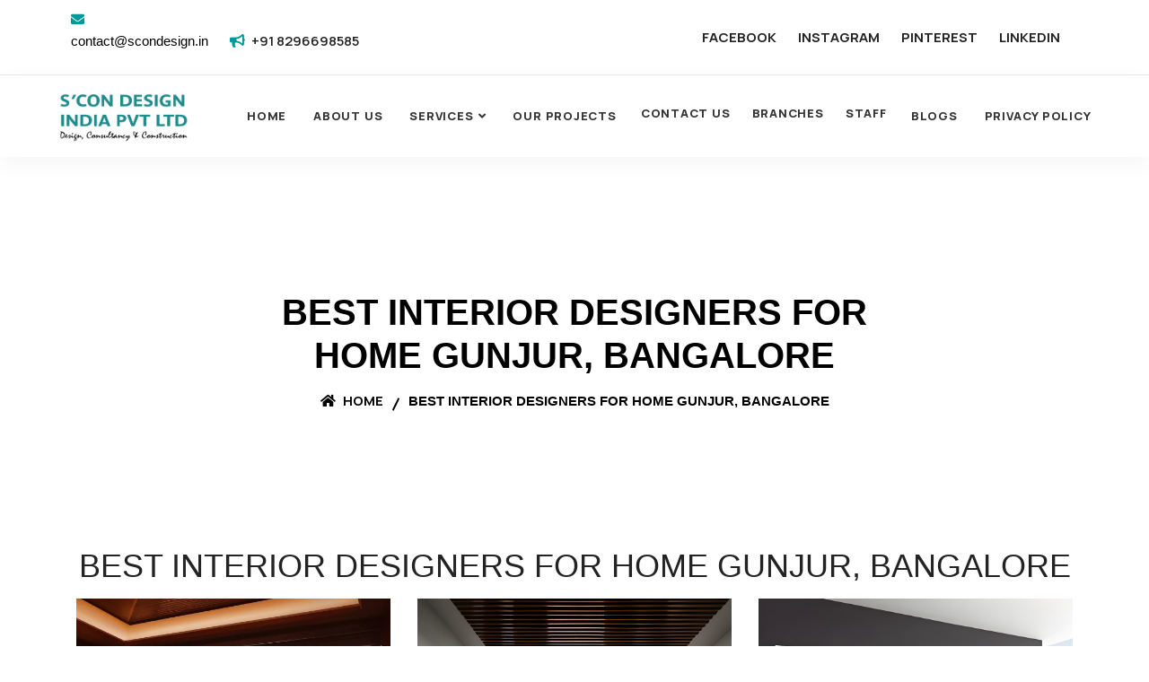

--- FILE ---
content_type: text/html; charset=UTF-8
request_url: https://www.scondesign.in/best-interior-designers-for-home-gunjur-bangalore.php
body_size: 6814
content:
<!DOCTYPE html>
<html lang="en">
 
<head>
    <!-- ========== Meta Tags ========== -->
    <meta charset="utf-8">
    <meta http-equiv="X-UA-Compatible" content="IE=edge">
    <meta name="viewport" content="width=device-width, initial-scale=1">
    <title>Best Interior Designers for Home Gunjur, Bangalore | SCON Interiors</title>
    <meta property="og:title" content="Best Interior Designers for Home Gunjur, Bangalore | SCON Interiors"> 
    
<meta name="description" content="Discover the best interior designers in Gunjur, Bangalore specializing in home design. Get expert services from SCON Interiors to transform your space.">

<meta property="twitter:description" content="Discover the best interior designers in Gunjur, Bangalore specializing in home design. Get expert services from SCON Interiors to transform your space.">

<meta property="og:description" content="Discover the best interior designers in Gunjur, Bangalore specializing in home design. Get expert services from SCON Interiors to transform your space.">


<meta property="og:type" content="website">
<meta name="robots" content="follow, index" />

<meta name="keywords" content="Best interior designers for home gunjur, bangalore,Home interiors at best price in gunjur, bangalore,
Best Interior Designers in gunjur, bangalore,
Interior Designers with Best Price gunjur, bangalore,
Top Best traditional interior designers in gunjur, bangalore,
top interior designers in gunjur, bangalore,
premium interior designer in gunjur, bangalore,
the best interior designers gunjur, bangalore,
Budget-Friendly Home Interiors gunjur, bangalore,
Best interior designers in reviews gunjur, bangalore,
Best interior designers for home gunjur, bangalore,
interior design in gunjur, bangalore,
Top Residence Interior Designers in gunjur, bangalore,
Best interior designers in gunjur, bangalore,
Interior Designers in gunjur, bangalore,
Interior Designers & Best Decorators gunjur, bangalore,
Get the Best Interior Designers in gunjur, bangalore,
Top Interior Designer near me in gunjur, bangalore,
Interior Designers & Decorators - India Housing gunjur, bangalore,
Villa Interiors at gunjur, bangalore,
Office Interior Designers in gunjur, bangalore,">
<meta name="twitter:card" content="summary">
<meta content='@scondesign' name='twitter:creator'>
<meta name="twitter:site" content="@scondesign">
<meta name="twitter:image:src" content="https://www.scondesign.in/assets/new-image/Scon-logo.webp">
<meta content=''>
<script>
document.getElementById("demo").innerHTML = window.location.href;
document.getElementById("demo2").innerHTML = window.location.href;
</script>
<link rel="canonical" id="demo" href="">
<meta property="og:url" id="demo2" content="">

    <!-- ========== Favicon Icon ========== -->
    <link rel="shortcut icon" href="https://www.scondesign.in/assets/new-images/Interior.webp" type="image/x-icon">

    
    <script type="application/ld+json">
{
  "@context": "https://schema.org/",
  "@type": "WebSite",
  "name": "scondesign",
  "url": "https://www.scondesign.in/",
  "potentialAction": {
    "@type": "SearchAction",
    "target": "https://www.scondesign.in/{search_term_string}",
    "query-input": "required name=search_term_string"
  }
}
{
  "@context": "https://schema.org",
  "@type": "Corporation",
  "name": "scondesign",
  "url": "https://www.scondesign.in/",
  "logo": "https://www.scondesign.in/assets/new-images/Scon-logo.webp",
  "sameAs": [
    "https://www.facebook.com/scondesignindia/",
    "https://www.instagram.com/scon_design/",
    "https://in.pinterest.com/sureshors/",
    "https://www.youtube.com/@scondesignindiapvtltd3585",
    "https://www.linkedin.com/company/scon-design-india-pvt-ltd/"
  ]
}
</script>
    <!-- ========== End Stylesheet ========== -->
</head>

<body>

    <!-- Preloader Start -->
    <!--<div class="se-pre-con"></div>-->
    <!-- Preloader Ends -->
    
    <div class="top-bar-area inline inc-border ">
        <div class="container-full">
            <div class="row align-center">
                
                <div class="col-lg-7 col-md-12 left-info">
                    <div class="item-flex clr">
                        <ul class="list">
                           <li>
                                <i class="fas fa-envelope"></i> <p>contact@scondesign.in</p>
                            </li>
                           <li>
                                <i class="fas fa-bullhorn"></i><a href="tel:+918296698585">+91 8296698585</a>
                            </li>
                        </ul>
                    </div>
                </div>

                <div class="col-lg-5 col-md-12 right-info">
                    <div class="item-flex">
                        <div class="social">
                            <ul>
                               <li>
                                    <a href="https://www.facebook.com/scondesignindia/">FACEBOOK</a>
                                </li>
                               <li>
                                    <a href="https://www.instagram.com/scon_design/">INSTAGRAM</a></li>
                              
                               <li>
                                    <a href="https://in.pinterest.com/sureshors/">PINTEREST</a>
                                </li>
                               <li>
                                    <a href="https://www.linkedin.com/company/scon-design-india-pvt-ltd/">LINKEDIN</a>
                                </li>
                            </ul>
                        </div>
                    </div>
                </div>

            </div>
        </div>
    </div>
    <!-- End Header Top -->

 <!-- Header 
    ============================================= -->
    <header id="home">

        <!-- Start Navigation -->
        <nav class="navbar navbar-default attr-border navbar-sticky dark   bootsnav">

            <div class="container-full">
                <div class="row">
                <div class="navbar-header">
                    <button type="button" id ="navbutton"  class="navbar-toggle" data-toggle="collapse" data-target="#navbar-menu">
                        
                        <img src="https://www.scondesign.in/include/menu.webp" style="width:100%;" alt="menu" title="menu">
                    </button>
                    <a  class="navbar-brand" href="https://www.scondesign.in/">
                        <img src="https://www.scondesign.in/assets/new-images/Scon-logo.webp" style="width:100%;" class="logo" alt="Logo" title="scon design">
                    </a>
                </div>
                </div>
                
     <div class="collapse navbar-collapse" id="navbar-menu">
         <div class="row">
                            <ul class="nav navbar-nav navbar-center" data-in="fadeInDown" data-out="fadeOutUp">
                               
                               <li>
                                    <a href="https://www.scondesign.in/">Home</a>
                                </li>
                                    <li>
                                    <a href="https://www.scondesign.in/about-us.php">About Us</a>
                                </li>


                                <li class="dropdown">
                                    <a href="https://www.scondesign.in/" class="dropdown-toggle" data-toggle="dropdown" >SERVICES</a>
                                    <ul class="dropdown-menu">
                                       <li><a href="https://www.scondesign.in/it-consultant.php">INFORMATION TECHNOLOGY</a></li>
                                   <li class="dropdown">
                                            <a href="https://www.scondesign.in/civilengineering.php" class="dropdown-toggle" data-toggle="dropdown" >Civil Engineering</a>
                                            <ul class="dropdown-menu">
                                                <li class="dropdown">
                                            <a href="https://www.scondesign.in/civil-engineering/surveying.php" class="dropdown-toggle" data-toggle="dropdown" >SURVEYS</a>
                                            <ul class="dropdown-menu">
                                               <li><a href="https://www.scondesign.in/civil-engineering/survey/land-survey.php">LandSurvey</a></li>
                                               <li><a href="https://www.scondesign.in/civil-engineering/survey/topographical-survey.php">Topographical Survey</a></li>
                                               <li><a href="https://www.scondesign.in/civil-engineering/survey/total-station.php">Total Station Survey </a></li>
                                               <li><a href="https://www.scondesign.in/civil-engineering/survey/road-survey.php">Road Survey</a></li>
                                               <li><a href="https://www.scondesign.in/civil-engineering/survey/contour-survey.php">Contour Survey </a></li>                                               
                                               <li><a href="https://www.scondesign.in/civil-engineering/survey/as-built.php">As-Built Survey</a></li>
                                               <li><a href="https://www.scondesign.in/civil-engineering/survey/layout-marking.php">Layout Marking</a></li>
                                               <li><a href="https://www.scondesign.in/civil-engineering/survey/estimating.php">Estimating Earth Work Volumes </a></li>
                                               <li><a href="https://www.scondesign.in/civil-engineering/survey/landscape.php">Landscape Survey</a></li>
                                               <li><a href="https://www.scondesign.in/civil-engineering/survey/canal-survey.php">Canal Survey</a></li>
                                               <li><a href="https://www.scondesign.in/civil-engineering/survey/dgps.php">DGPS Survey </a></li>
                                               <li><a href="https://www.scondesign.in/civil-engineering/survey/boundary.php">Boundary Survey</a></li>
                                               <li><a href="https://www.scondesign.in/civil-engineering/survey/sub-division.php">Sub-Division Survey</a></li>
                                               <li><a href="https://www.scondesign.in/civil-engineering/survey/site-planning.php">Site Planning Survey</a></li>
                                               <li><a href="https://www.scondesign.in/civil-engineering/survey/drone.php">Drone Survey</a></li>
                                               <li><a href="https://www.scondesign.in/civil-engineering/survey/construction-survey.php">Construction Survey </a></li>
                                               <li><a href="https://www.scondesign.in/civil-engineering/survey/setting-out.php">Setting Out/Marking</a></li>
                                               <li><a href="https://www.scondesign.in/civil-engineering/survey/revenue-survey.php">Revenue Survey</a></li>
                                               <li><a href="https://www.scondesign.in/civil-engineering/survey/building-plans.php">Building Plans</a></li>
                                               <li><a href="https://www.scondesign.in/civil-engineering/survey/railway-survey.php">Railway Survey</a></li>
                                               <li><a href="https://www.scondesign.in/civil-engineering/survey/3dlaser.php">3D Laser Scanning</a></li>
                                               <li><a href="https://www.scondesign.in/civil-engineering/survey/lidar.php">Lidar Survey</a></li>
                                                <li><a href="https://www.scondesign.in/civil-engineering/survey/irrigation.php">Irrigation Survey</a></li>
 </ul>
                                        </li> 
                                        <li class="dropdown">
                                            <a href="https://www.scondesign.in/civil-engineering/bim.php" class="dropdown-toggle" data-toggle="dropdown" >BIM</a>
                                            <ul class="dropdown-menu">
                                               <li><a href="https://www.scondesign.in/civil-engineering/bim/structral-bim.php">STRUCTURAL BIM</a></li>
                                            
                                               <li><a href="https://www.scondesign.in/civil-engineering/bim/quantity-survey.php">QUANTITY SURVEY </a></li>
                                               <li><a href="https://www.scondesign.in/civil-engineering/bim/bim-fire-fighting.php">BIM FIRE FIGHTING </a></li>
                                               <li><a href="https://www.scondesign.in/civil-engineering/bim/bim-architecture.php">BIM ARCHITECTURE </a></li>
                                            </ul>
                                        </li> 
                                             <li><a href="https://www.scondesign.in/civil-engineering/interior.php">INTERIOR</a></li>
                                             <li><a href="https://www.scondesign.in/civil-engineering/construction.php">CONSTRUCTION</a></li>
                                                <li><a href="https://www.scondesign.in/civil-engineering/land-scape.php">LANDSCAPE</a></li>
                                           <li><a href="https://www.scondesign.in/civil-engineering/architectural.php">ARCHITECTURAL</a></li>
                                               <li><a href="https://www.scondesign.in/civil-engineering/structral.php">STRUCTURAL </a></li>    
                                            </ul>
                                        </li>
  
                                   <li class="dropdown">
                                            <a href="https://www.scondesign.in/mechanicalengineering.php" class="dropdown-toggle" data-toggle="dropdown" >Mechanical Engineering</a>
                                            <ul class="dropdown-menu">
                                               <li><a href="https://www.scondesign.in/mechanical-engineering/3d-modelling.php">3D MODELLING</a></li>
                                               <li><a href="https://www.scondesign.in/mechanical-engineering/plumbing.php">PLUMBING</a></li>
                                               <li><a href="https://www.scondesign.in/mechanical-engineering/hvac.php">HVAC</a></li>
                                               <li><a href="https://www.scondesign.in/mechanical-engineering/fire-fighting.php">FIRE FIGHTING</a></li>   

                                               <li><a href="https://www.scondesign.in/mechanical-engineering/drafting.php">DRAFTING</a></li>  
                                            </ul>
                                        </li>



                                   <li class="dropdown">
                                            <a href="https://www.scondesign.in/electricalengineering.php" class="dropdown-toggle" data-toggle="dropdown" >Electrical Engineering</a>
                                            <ul class="dropdown-menu">
                                               <li><a href="https://www.scondesign.in/electrical-engineering/electrical.php">Electrical</a></li>
                                               <li><a href="https://www.scondesign.in/electrical-engineering/bim-electrical.php">BIM ELECTRICAL </a></li>
                                               <li><a href="https://www.scondesign.in/electrical-engineering/flore-plan-layout.php">Electrical FLOOR PLAN LAYOUT</a></li>
                                               <li><a href="https://www.scondesign.in/electrical-engineering/branch-circuit.php">BRANCH CIRCUIT&PANEL SCHEDULING</a></li>
                                            </ul>
                                        </li>
                                    </ul>
                                </li>
                             <li><a href="https://www.scondesign.in/our-projects.php">OUR PROJECTS</a></li>
<li style="padding:2px;"><a href="https://www.scondesign.in/contact-us.php">CONTACT US</a></li>
<li style="padding:2px;"><a href="https://www.scondesign.in/branches.php">BRANCHES</a></li>
<li style="padding:2px;"><a href="https://www.scondesign.in/staff.php">STAFF</a></li>




    <li> <a href="https://www.scondesign.in/blogs.php">Blogs</a>
                                </li>


                               <li><a href="https://www.scondesign.in/privacy-policy.php">Privacy Policy</a></li> 
                            </ul>
                        </div><!-- /.navbar-collapse -->
                         </div>
                    </div>   
                    
                </nav>
                <!-- End Navigation -->
                
     
    </header>
    <!-- End Header -->

    
    
    
    
     

    <!-- Start Breadcrumb 
    ============================================= -->
     <div class="breadcrumb-area bg-gray text-center shadow dark text-light bg-cover" >
        <div class="container">
            <div class="row">
                <div class="col-lg-8 offset-lg-2">

                    
                                       
                    <h1>BEST INTERIOR DESIGNERS FOR HOME GUNJUR, BANGALORE</h1>
                    
                    <ul class="breadcrumb">
                        <li><a href="https://www.scondesign.in/civil-engineering/interior.php"><i class="fas fa-home"></i> Home</a></li>
                        
                        <li class="active">BEST INTERIOR DESIGNERS FOR HOME GUNJUR, BANGALORE</li>
                   
 
                   
                   
                    </ul>
                    
                </div>
            </div>
        </div>
    </div>      
                   
        
             <h2><Strong><CENTER>BEST INTERIOR DESIGNERS FOR HOME GUNJUR, BANGALORE</CENTER></Strong></h2>
    <!-- End Breadcrumb -->
    <div class="container">
            <div class="about-items">
                <div class="row align-center">
                    <div class="col-lg-4">
                        <img src="civil-engineering/ai/6475264e48dc62019d_0.webp" alt="BEST INTERIOR DESIGNERS FOR HOME GUNJUR, BANGALORE" title="BEST INTERIOR DESIGNERS FOR HOME GUNJUR"> 
                    </div>
                     <div class="col-lg-4">
                           <img src="civil-engineering/ai/foyer-ai-generated-interior.webp" alt="BEST INTERIOR DESIGNERS FOR HOME GUNJUR, BANGALORE" title="BEST INTERIOR DESIGNERS FOR HOME GUNJUR"> 
                    </div>
                     <div class="col-lg-4">
                           <img src="civil-engineering/ai/interior-tv-unit-designs (1).png" alt="BEST INTERIOR DESIGNERS FOR HOME GUNJUR, BANGALORE" title="BEST INTERIOR DESIGNERS FOR HOME GUNJUR"> 
                    </div>
                    
                 </div>
                 </div>
                 </div>   
                    
                        <!-- Star About Area
    ============================================= -->
                    

    <div class="about-area default-padding-top">
        <!-- Fixed Shape -->
        <div class="fixed-shape-bottom">
           
        </div>
        <!-- End Fixed Shape -->
        <div class="container">
            <div class="about-items">
                <div class="row align-center">
                    <style>
                      .h2{style="color:Tomato;}
                    </style>
                
 



         <P style="padding:10px">"When it comes to designing your home in Gunjur, Bangalore, you want nothing but the best. That's where Scon Interiors comes in. Known as one of the best interior designers for home in Gunjur, Bangalore, Scon Interiors has built a reputation for their exceptional work and attention to detail. With their team of talented and experienced designers, they can transform any space into a beautiful and functional haven that reflects your personal style.

Scon Interiors understands that each home is unique and requires a customized approach. They take the time to understand your vision, lifestyle, and budget before creating a design plan that meets your needs. Whether you're looking for a contemporary, minimalist look or a more traditional, cozy feel, Scon Interiors has the expertise to bring your ideas to life.

What sets Scon Interiors apart from other interior designers in Gunjur, Bangalore is their commitment to quality and customer satisfaction. They source only the best materials and work with trusted contractors to ensure that every aspect of your project is executed flawlessly. From selecting the perfect color palette to choosing the right furniture and accessories, their attention to detail is unmatched.</p>
<h3>BEST INTERIOR DESIGNERS FOR HOME GUNJUR, BANGALORE</h3>
<p>Scon Interiors also understands the importance of staying within budget. They work closely with clients to create a realistic budget and stick to it throughout the entire design process. Their transparent pricing ensures that there are no surprises or hidden costs along the way.

In addition to their expertise in residential interior design, Scon Interiors also offers commercial design services. Whether you're looking to revamp your office space or create a welcoming environment for your retail store, their team can create a design plan that aligns with your brand and business objectives.

If you're searching for the best interior designers for home in Gunjur, Bangalore, look no further than Scon Interiors. With their creativity, attention to detail, and commitment to customer satisfaction, they are the go-to choice for transforming your space into a stunning reflection of your style and personality. Contact them today to discuss your project and start your journey towards a beautifully designed home."	"""In Bangalore's Gunjur neighborhood, you demand nothing less than the best when it comes to home design. Scon Interiors can help with that. Scon Interiors has established a reputation for producing outstanding work and paying close attention to detail, making them one of the top interior designers for homes in Gunjur, Bangalore. They can make any room into a lovely and practical retreat that reflects your individual taste thanks to their brilliant and experienced team of designers.</p>
<h4>BEST INTERIOR DESIGNERS FOR HOME GUNJUR, BANGALORE</h4>
<p>Scon Interiors is aware that every home is different and needs a tailored approach. Before making a design plan that satisfies your requirements, they take the time to understand your vision, lifestyle, and financial constraints. Scon Interiors offers the know-how to make your ideas come to life, whether you're going for a modern, minimalist design or a more conventional, homey atmosphere.

Scon Interiors' dedication to quality and client satisfaction separates them from other interior designers in Gunjur, Bangalore. To guarantee that every facet of your project is done properly, they only work with reputable contractors and the best materials when sourcing products. Their attention to detail is unparalleled, from picking the ideal color scheme to selecting the appropriate furniture and accessories.

Scon Interiors is aware of how crucial it is to stick to a budget. They collaborate closely with clients to establish a reasonable budget and adhere to it all the way through the design process. There are no unforeseen fees or additional expenditures because of their upfront pricing.

Scon Interiors provides commercial design services in addition to their competence in home interior design. Their team can develop a design strategy that complements your brand and business goals, whether you want to remodel your office space or make your retail store feel friendly.</p>
<h5>BEST INTERIOR DESIGNERS FOR HOME GUNJUR, BANGALORE</h5>
<p>Look no further than Scon Interiors if you're looking for the top interior designers for homes in Gunjur, Bangalore. They are the go-to option for transforming your home into an exquisite representation of your style and personality thanks to their inventiveness, attention to detail, and dedication to client satisfaction. To discuss your project and begin your path to a wonderfully designed home, get in touch with them right away."	"""You only want the best when it comes to designing your home in Gunjur, Bangalore. Scon Interiors fills that role. Scon Interiors has established a reputation as one of the top interior designers for homes in Gunjur, Bangalore, thanks to their outstanding work and attention to detail. Any room may be made into a lovely and practical retreat that represents your individual taste thanks to their staff of brilliant and skilled designers.

Every home is different and demands a tailored approach, which Scon Interiors is aware of. Before putting together a design plan that suits your demands, they take the time to understand your vision, lifestyle, and budget. Scon Interiors has the know-how to make your ideas come to life, whether you want a modern, minimalistic design or a more traditional, homey atmosphere.

The dedication to quality and client satisfaction at Scon Interiors sets them apart from other interior designers in Gunjur, Bangalore. To guarantee that every facet of your project is done correctly, they source only the best materials and collaborate with dependable contractors. Their attention to detail is unrivaled, whether they are choosing the ideal color scheme or the ideal furniture and accessories.
</p>
<h6>BEST INTERIOR DESIGNERS FOR HOME GUNJUR, BANGALORE</h6>
<p>
Scon Interiors is aware of the value of sticking to a budget. In close collaboration with clients, they establish a reasonable budget and adhere to it throughout the entire design process. There won't be any unforeseen expenses or hidden fees because of their upfront pricing.

Scon Interiors not only specializes in residential interior design but also provides commercial design services. Their team can develop a design strategy that complements your brand and business goals, whether you're trying to update your office space or construct a warm setting for your retail store.

Scon Interiors is the company to choose if you're looking for the top interior designers in Gunjur, Bangalore. They are the go-to choice for transforming your space into a spectacular representation of your style and personality thanks to their innovation, attention to detail, and dedication to client satisfaction. Get in touch with them right away to discuss your project and begin the path to a gorgeously designed home."</P>

                </div>
            </div>
        </div>

  </div>
                 
                  
                  
        

    <!-- Star Footer
    ============================================= -->
         

    <!-- Star Footer
    ============================================= -->
    <!-- Star Footer
    ============================================= -->


    <div class="container-fluid bg-dakk text-lt  footer wow fadeIn" data-wow-delay="0.01s" style="visibility: visible; animation-delay: 0.01s; animation-name: fadeIn;">
            <div class="container pb-5">
                <div class="row g-5">
                    <div class="col-md-6 col-lg-4 mrgntop" >
                        <div class=" rounded p-4">
                            <a href="https://www.scondesign.in/">
                                <h2 class=" text-uppercase mb-3" style="color:white;">
                                
                                <img src="https://www.scondesign.in/assets/new-images/Interior.webp" style="color:white;" alt="logo">corporate office</h2></a>
                            <p class=" mb-0" style="color:white;">S’CON DESIGN INDIA PVT LTD.
                              <br>1st floor, Shama Reddy Building, Opposite to varthur road bus stopMarathahalli bridge, Marathahalli, Bengaluru - 560 037.</p>
                        </div>
                    </div>
                    <div class="col-md-6 col-lg-4  mrgntop" >
                        <h3 class="section-title text-start  text-uppercase mb-4" style="color:white;">Quick Links</h3>
                        <ul>
                                <li style="color:white;">
                                    <a style="color:white;" href="https://www.scondesign.in/">HOME</a>
                                </li >
                                <li>
                                    <a style="color:white;" href="https://www.scondesign.in/about-us.php">ABOUT US</a>
                                </li>
                                <li>
                                    <a style="color:white;" href="https://www.scondesign.in/">SERVICE</a>
                                </li>
                                <li>
                                    <a style="color:white;" href="https://www.scondesign.in/privacy-policy.php">PRIVACY POLICY</a>
                                </li>
                                <li>
                                    <a style="color:white;" href="https://www.scondesign.in/privacy-policy.php">TERMS AND CONDITION</a>
                                </li>
                   
                            </ul>
                        
                        
                        <div class="d-flex pt-2">
                            <a class="btn  btn-social ppppppp"  style="color:white;" href="https://www.facebook.com/sconinteriors/">FACEBOOK</a>
                            <a class="btn  btn-social ppppppp"  style="color:white;" href="https://www.instagram.com/sconinteriors_scon/">INSTAGRAM</a>
                            </div>
                          <div class="d-flex pt-2">
                            <a class="btn  btn-social ppppppp" style="color:white;"  href="https://www.youtube.com/@sconinteriors">YOUTUBE</a>
                            <a class="btn  btn-social ppppppp" style="color:white;"  href="https://www.linkedin.com/company/scon-interiors/">LINKEDIN</a>

                        </div>
    
                    </div>
                    <div class="col-lg-4 col-md-12 mrgntop" >
                        <div>
                            <div>
                                <h4 class="section-title text-start  text-uppercase mb-4" style="color:white;" >OUR PROJECTS</h4>
                                <ul>
                                <li>
                                    <a style="color:white;" href="https://www.scondesign.in">CAREERS</a>
                                </li>
                              
                                <li>
                                    <a style="color:white;" href="https://www.scondesign.in/privacy-policy.php">REFUND POLICY</a>
                                </li>
                            <li>
                                    <a style="color:white;" href="https://www.scondesign.in/contact-us.php">CONTACT US</a>
                                </li>
                                  
                                    <li style="color:white;">
                                     Contact: +91 82966 98585
                                    </li>
                                      <li style="color:white;">
                                        Email: contact@scondesign.in
                                    </li>
                                </ul>
                                
                                <div>
 
                             <h5 style="color:white;"><strong><u>Opening Hours</u></strong></h5>
                                
                                <ul>
                                         <li style="color: white;"> <span>  Mon - Sat :  </span>
                                      <div class="float-right"> 08.00Am -08.00Pm </div>
                                    </li>
                                   
                                    <li style="color: white;"> <span> Sun : </span>
                                      <div class="float-right closed"> Closed </div>
                                    </li>
                                </ul>  
                     
    </div>
                                
                            </div>
                            
                        </div>
                    </div>
                </div>
            </div>
            <div class="container">
                <div class="copyright">
                    <div class="row">
                        <div class="col-md-12 text-center text-md-start mb-3 mb-md-0" style="color: white;">
                            © <a class="border-bottom" href="https://www.scondesign.in/" target="_blank" style="color:white;">Copyright 2021. All Rights Reserved by scondesign.in</a>
							
						
                        </div>
                     
                    </div>
                </div>
            </div>
        </div>
    <!-- End Footer-->    <!-- End Footer-->

    <!-- ========== Start Stylesheet ========== -->
    <link href="assets/css/bootstrap.min.css" rel="stylesheet" />
    <link href="assets/css/font-awesome.min.css" rel="stylesheet" />
    <link href="assets/css/themify-icons.css" rel="stylesheet" />
    <link href="assets/css/flaticon-set.css" rel="stylesheet" />
    <link href="assets/css/elegant-icons.css" rel="stylesheet" />
    <link href="assets/css/magnific-popup.css" rel="stylesheet" />
    <link href="assets/css/owl.carousel.min.css" rel="stylesheet" />
    <link href="assets/css/owl.theme.default.min.css" rel="stylesheet" />
    <link href="assets/css/animate.css" rel="stylesheet" />
    <link href="assets/css/bootsnav.css" rel="stylesheet" />
    <link href="style.css" rel="stylesheet">
    <link href="assets/css/responsive.css" rel="stylesheet" />
    <!-- jQuery Frameworks
    ============================================= -->
    <script src="assets/js/jquery-1.12.4.min.js"></script>
    <script src="assets/js/popper.min.js"></script>
    <script src="assets/js/bootstrap.min.js"></script>
    <script src="assets/js/jquery.appear.js"></script>
    <script src="assets/js/jquery.easing.min.js"></script>
    <script src="assets/js/jquery.magnific-popup.min.js"></script>
    <script src="assets/js/modernizr.custom.13711.js"></script>
    <script src="assets/js/owl.carousel.min.js"></script>
    <script src="assets/js/wow.min.js"></script>
    <script src="assets/js/progress-bar.min.js"></script>
    <script src="assets/js/isotope.pkgd.min.js"></script>
    <script src="assets/js/imagesloaded.pkgd.min.js"></script>
    <script src="assets/js/count-to.js"></script>
    <script src="assets/js/YTPlayer.min.js"></script>
    <script src="assets/js/jquery.nice-select.min.js"></script>
    <script src="assets/js/loopcounter.js"></script>
    <script src="assets/js/bootsnav.js"></script>
    <script src="assets/js/main.js"></script>

</body>
 
</html>


--- FILE ---
content_type: text/css
request_url: https://www.scondesign.in/assets/css/flaticon-set.css
body_size: 566
content:
  /*
    Flaticon icon font: Flaticon
    Creation date: 08/09/2018 00:19
    */

@font-face {
  font-family: "Flaticon";
  src: url("../fonts/Flaticon.eot");
  src: url("../fonts/Flaticond41d.eot?#iefix") format("embedded-opentype"),
       url("../fonts/Flaticon.woff") format("woff"),
       url("../fonts/Flaticon.ttf") format("truetype"),
       url("../fonts/Flaticon.svg#Flaticon") format("svg");
  font-weight: normal;
  font-style: normal;
}

@media screen and (-webkit-min-device-pixel-ratio:0) {
  @font-face {
    font-family: "Flaticon";
    src: url("Flaticon.html#Flaticon") format("svg");
  }
}

[class^="flaticon-"]:before, [class*=" flaticon-"]:before,
[class^="flaticon-"]:after, [class*=" flaticon-"]:after {   
  font-family: Flaticon;
  speak: none;
  font-style: normal;
  font-weight: normal;
  font-variant: normal;
  text-transform: none;
  line-height: 1;

  /* Better Font Rendering =========== */
  -webkit-font-smoothing: antialiased;
  -moz-osx-font-smoothing: grayscale;
}

.flaticon-faculty-shield:before { content: "\f100"; }
.flaticon-online-learning:before { content: "\f101"; }
.flaticon-online-learning-1:before { content: "\f102"; }
.flaticon-online-learning-2:before { content: "\f103"; }
.flaticon-online-learning-3:before { content: "\f104"; }
.flaticon-learning:before { content: "\f105"; }
.flaticon-online-lesson:before { content: "\f106"; }
.flaticon-plan:before { content: "\f107"; }
.flaticon-mortarboard:before { content: "\f108"; }
.flaticon-computer:before { content: "\f109"; }
.flaticon-elearning:before { content: "\f10a"; }
.flaticon-brain:before { content: "\f10b"; }
.flaticon-innovation:before { content: "\f10c"; }
.flaticon-knowledge:before { content: "\f10d"; }
.flaticon-meeting:before { content: "\f10e"; }
.flaticon-engineer:before { content: "\f10f"; }
.flaticon-engineer-1:before { content: "\f110"; }
.flaticon-computer-1:before { content: "\f111"; }
.flaticon-laptop:before { content: "\f112"; }
.flaticon-computer-2:before { content: "\f113"; }
.flaticon-science:before { content: "\f114"; }
.flaticon-book-1:before { content: "\f115"; }
.flaticon-book:before { content: "\f116"; }
.flaticon-library:before { content: "\f117"; }
.flaticon-reading-book:before { content: "\f118"; }
.flaticon-teacher:before { content: "\f119"; }
.flaticon-teacher-1:before { content: "\f11a"; }
.flaticon-teacher-2:before { content: "\f11b"; }
.flaticon-teacher-3:before { content: "\f11c"; }
.flaticon-maps-and-location:before { content: "\f11d"; }
.flaticon-location:before { content: "\f11e"; }
.flaticon-pin:before { content: "\f11f"; }
.flaticon-call:before { content: "\f120"; }
.flaticon-telephone:before { content: "\f121"; }
.flaticon-email:before { content: "\f122"; }
.flaticon-time:before { content: "\f123"; }
.flaticon-quotation:before { content: "\f124"; }
.flaticon-mortarboard-1:before { content: "\f125"; }
.flaticon-global-education:before { content: "\f126"; }
.flaticon-global-education-1:before { content: "\f127"; }
.flaticon-open-book:before { content: "\f128"; }

--- FILE ---
content_type: text/css
request_url: https://www.scondesign.in/style.css
body_size: 22540
content:

        
@import url('https://fonts.googleapis.com/css2?family=Manrope:wght@200;300;400;500;600;700;800&amp;display=swap');

* {
  padding: 0;
  margin: 0;
}

.ul.list.clr{
    color:black;
}

 .bg-colr{
        background-color:#555555;
    }
    
    .mrg{
            margin-top: 70px;
    }
    .text-ligh {
    background: white;
}
.text-ligh {
    background: #72c2c5!important;
}
.ppppppp{
    color: black;
    padding: 2px;
    font-size:13px;
}
.img[Attributes] {
  aspect-ratio: auto 640 / 360;
}
.text-lt{
    background:#000000;
}
.mrgntop{
  padding:30px;  
}


.h2{color:Tomato;}
.ppppppp{ color: black;
    padding: 2px;
    text-size:13px;}
    
.img[Attributes] {
  aspect-ratio: auto 640 / 360;
}

.rowW {
    display: -ms-flexbox;
    display: flex;
    -ms-flex-wrap: none;
    margin-right: -15PX;
    margin-left: -15px;
    flex-wrap: wrap;
}
     .bg-cor{
        background-color:#129FAE;
    }
       .bg-collr{
        background-color:#129FAE;
    }
    .clr{
    color:black;
}

.text-ligh {
    background: white;
}
.ppppppp{ color: black;
    padding: 2px;
    text-size:13px;
    
}
.img[Attributes] {
  aspect-ratio: auto 640 / 360;
}


    
  .col1l2{
          position: relative;
    width: 37.5%;
    padding-right: 15px;
    padding-left: 15px;
  }  
    
   .col1l3 {
          position: relative;
    width: 20.83333334%;
    padding-right: 15px;
    padding-left: 15px;
  }  
    .cddddd{
    display: flex;
    flex-wrap: wrap;
    flex-direction: row;
       
    }
    
        .bgdkk{
                background: #ccccf3;
        }
        .txt-pri{
        color: #ff0101!important;
        }

html {
  width: 100%;
  height: 100%;
  position: relative;
  overflow: visible;
}

.bg-blue{
    background:#5be1ff;
}



body {
  font-family: 'Manrope', sans-serif;
  font-size: 15px;
  font-weight: 400;
  line-height: 24px;
  overflow-x: hidden;
  background-color: #ffffff;
  color: #666666;
}

html, body, .wrapper {
  height: 100%;
}




h1, h2, h3, h4, h5, h6 {
  color: #232323;
  font-weight: normal;
  line-height: 1.2;
  font-family: 'poppins', sans-serif;
  letter-spacing: 0;
  margin: 0;
}

h1,h2,h3,h4,h5,h6 {
  margin-bottom: 15px;
  font-variant: 'poppins', sans-serif;
  
}

h1 {
  font-size: 40px;
   font-family: 'poppins', sans-serif;
}

h2 {
     font-family: 'poppins', sans-serif;
     
     font-size: 36px;
}

h3 {
  font-size: 30px;
  font-family: 'poppins', sans-serif;
}

h4 {
  font-size: 28px;
   font-family: 'poppins', sans-serif;
}

h5 {
  font-size: 26px;
   font-family: 'poppins', sans-serif;
}

h6 {
  font-size: 24px;
  font-weight: bold;
   font-family: 'poppins', sans-serif;
}


img {
  border: none;
  outline: none;
  max-width: 100%;
}

label {
  display: inline-block;
  font-weight: normal;
  margin-bottom: 5px;
  max-width: 100%;
}

a, .btn, button {
  transition: all 0.35s ease-in-out;
  -webkit-transition: all 0.35s ease-in-out;
  -moz-transition: all 0.35s ease-in-out;
  -ms-transition: all 0.35s ease-in-out;
  -o-transition: all 0.35s ease-in-out;
  outline: medium none;
}

a img, iframe {
  border: none;
}

p {
text-align:justify;
  color: #000000;
  margin: 0 0 15px;
  text-transform: none;
  font-weight: 400;
  font-family:'poppins', sans-serif;
}

hr {
  margin-top: 0;
  margin-bottom: 0;
  border: 0;
  border-top: 1px solid #eee;
}

pre {
  display: block;
  margin: 0 0 30px;
  padding: 9.5px;
  word-wrap: break-word;
  word-break: break-all;
  color: #333;
  border: 1px solid #ededed;
  border-radius: inherit;
  background-color: #f9f9f9;
  font-size: 13px;
  line-height: 1.42857143;
}

input:focus, textarea:focus, 
 select:focus {
  outline: none;
  box-shadow: inherit;
}

ul {
  margin: 0;
  list-style-type: none;
}

a, a:active, a:focus, a:hover {
  outline: none;
  text-decoration: none;
  color: #232323;
}

a:hover {
  color: #232323;
}

a {
  transition: all 0.35s ease-in-out;
  -webkit-transition: all 0.35s ease-in-out;
  -moz-transition: all 0.35s ease-in-out;
  -ms-transition: all 0.35s ease-in-out;
  -o-transition: all 0.35s ease-in-out;
  text-decoration: none;
  font-family: 'Manrope', sans-serif;
  font-weight: 700;
}

b, strong {
  font-weight: 500;
}

.btn.active, .btn:active {
  background-image: inherit !important;
}

.btn.focus, 
 .btn:active:focus, 
 .btn:active:hover, 
 .btn:focus, 
 .btn:hover {
  outline: 0;
}

.btn.circle {
  -webkit-border-radius: 40px;
  -moz-border-radius: 40px;
  border-radius: 40px;
}

.btn.active, .btn:active {
  outline: 0;
  -webkit-box-shadow: inherit;
  box-shadow: inherit;
}

input {
  border: 1px solid #e7e7e7;
  border-radius: inherit;
  box-shadow: inherit;
  min-height: 50px;
}

a.more-btn {
    text-transform: uppercase;
    font-weight: 800;
    position: relative;
    z-index: 1;
    padding-right: 40px;
}

a.more-btn:hover {
  color: #00999b;
}

a.more-btn::after {
    position: absolute;
    top: 50%;
    right: 0;
    content: "";
    height: 2px;
    width: 30px;
    background: #00999b;
    margin-top: -1px;
}

/* Default CSS */
.container-medium {
  padding: 0 15px;
  margin: auto;
  max-width: 1400px;
}

.container-full {
  padding: 0 15px;
  margin: auto;
  max-width: 1400px;
}

@media (min-width:576px) {
  .container-medium {
    max-width: 540px;
  }
}

@media (min-width:768px) {
  .container-medium {
    max-width: 720px;
  }
}

@media (min-width:992px) {
  .container-medium {
    max-width: 960px;
  }
}

@media (min-width:1200px) {
  .container-medium {
    max-width: 1400px;
    width: 80%;
  }
}

@media (min-width:576px) {
  .container-full {
    max-width: 540px;
  }
}

@media (min-width:768px) {
  .container-full {
    max-width: 720px;
  }
}

@media (min-width:992px) {
  .container-full {
    max-width: 960px;
  }
}

@media (min-width:1200px) {
  .container-full {
    max-width: 1400px;
    width: 90%;
  }
}

.fixed-bg {
  position: absolute;
  left: 0;
  bottom: 0;
  height: 100%;
  width: 100%;
}

.bg-cover {
  background-position: center center;
  background-size: cover;
}

.bg-bottom-center {
  background-repeat: no-repeat;
  background-position: bottom center;
  background-size: cover;
}

.bg-contain {
  background-position: center center;
  background-repeat: no-repeat;
  background-size: contain;
}

.bg-fixed {
  background-attachment: fixed;
  background-position: center top;
  background-size: cover;
}

.bg-gray {
  background-color: #f3f7fd;
}

.bg-theme-small {
  background-color: #edf5ff;
}

.bg-light {
  background-color: #ffffff;
}

.bg-theme {
  background-color: #00999b;
}

.bg-light-gradient {
  background: linear-gradient(90deg, rgba(244,247,252,1) 36%, rgba(255,255,255,1) 100%);
}

.gradient-bg {
  background-image: linear-gradient(90deg, rgba(2,59,166,1) 0%, rgba(67,126,235,1) 100%);
  background-color: #00999b;
}

.container-md {
  width: 90%;
  margin: auto;
  position: relative;
}

.text-italic {
  font-style: italic;
}

.text-light h1, 
 .text-light h2, 
 .text-light h3, 
 .text-light h4, 
 .text-light h5, 
 .text-light h6, 
 .text-light p, 
 .text-light a {
  color: #000000;
}

.shadow {
  position: relative;
  z-index: 1;
  box-shadow: inherit !important;
}

.shadow.dark::after {
  /*background: #000000 none repeat scroll 0 0;*/
  content: "";
  height: 100%;
  left: 0;
  opacity: 0.5;
  position: absolute;
  top: 0;
  width: 100%;
  z-index: -1;
}

.shadow.dark-hard::after {
  /*background: #000000 none repeat scroll 0 0;*/
  content: "";
  height: 100%;
  left: 0;
  opacity: 0.6;
  position: absolute;
  top: 0;
  width: 100%;
  z-index: -1;
}

.shadow.light::after {
  /*background: #ffffff none repeat scroll 0 0;*/
  content: "";
  height: 100%;
  left: 0;
  opacity: 0.3;
  position: absolute;
  top: 0;
  width: 100%;
  z-index: -1;
}

.shadow.theme::after {
  /*background: #00999b none repeat scroll 0 0;*/
  content: "";
  height: 100%;
  left: 0;
  opacity: 0.5;
  position: absolute;
  top: 0;
  width: 100%;
  z-index: -1;
}

.shadow.theme-hard::after {
  /*background: #00999b none repeat scroll 0 0;*/
  content: "";
  height: 100%;
  left: 0;
  opacity: 0.7;
  position: absolute;
  top: 0;
  width: 100%;
  z-index: -1;
}

.shadow.mixed::after {
  position: absolute;
  left: 0;
  top: 0;
  content: "";
  height: 100%;
  width: 100%;
  background: rgba(0, 0, 0, 0) linear-gradient(to left, rgba(0, 0, 0, 0) 0%, rgba(0, 33, 71, 0.8) 100%) repeat scroll 0 0;
  z-index: -1;
  opacity: .7;
}

.default-padding,
.default-padding-top,
.default-padding-bottom {
  position: relative;
}

.default-padding {
  padding-top: 160px;
  padding-bottom: 160px;
}

.default-padding-top {
  padding-top: 120px;
}

.default-padding-bottom {
  padding-bottom: 120px;
}

.default-padding.bottom-less {
  padding-top: 120px;
  padding-bottom: 90px;
}

.default-padding-bottom.bottom-less {
  margin-bottom: -30px;
}

.default-padding-top.bottom-less {
  margin-bottom: -30px;
}

.default-padding.bottom-30 {
  padding-top: 120px;
  padding-bottom: 30px;
}

.default-padding.bottom-20 {
  padding-top: 120px;
  padding-bottom: 20px;
}

.padding-xl {
  padding-top: 180px;
  padding-bottom: 180px;
}

.top-border {
  border-top: 1px solid #e7e7e7;
}

.align-center {
  align-items: center;
}

.btn {
  display: inline-block;
  font-family: 'Manrope', sans-serif;
  font-size: 14px;
  font-weight: 800;
  line-height: 25px;
  text-transform: uppercase;
  -webkit-transition: all 0.35s ease-in-out;
  -moz-transition: all 0.35s ease-in-out;
  -ms-transition: all 0.35s ease-in-out;
  -o-transition: all 0.35s ease-in-out;
  transition: all 0.35s ease-in-out;
  letter-spacing: 1px;
  overflow: hidden;
  border-radius: 5px;
}

.btn.btn-icon i {
  font-size: 50px;
  align-items: center;
  float: left;
  margin-right: 10px;
}

.btn.btn-icon {
  padding: 0;
  line-height: 50px;
}

.btn.btn-icon:hover {
  color: #ffffff;
}

.btn-md {
  padding: 15px 40px;
}

.btn-sm {
  padding: 10px 35px;
  font-size: 12px;
}

.btn.btn-sm-pro {
  font-size: 10px;
  font-weight: 600;
  margin-top: 5px;
  padding: 4px 35px;
  display: inline-block;
}

.btn-border-light {
  border: 2px solid #ffffff;
}

.btn.btn-sm-pro.btn-border-light:hover, 
 .btn.btn-sm-pro.btn-border-light:focus {
  background-color: #ffffff;
  color: #232323;
  border: 2px solid #ffffff;
}

.btn-dark {
  background-color: #232323;
  color: #ffffff;
  border: 2px solid #232323;
}

.btn-dark.border {
  background-color: transparent;
  color: #232323;
  border: 2px solid #232323 !important;
}

.btn-dark.border:hover {
  background-color: #232323;
  color: #ffffff !important;
  border: 2px solid #232323 !important;
}

.btn-gray.border {
  background-color: transparent;
  color: #00999b;
  border: 2px solid #e7e7e7 !important;
}

.btn-gray.border:hover {
  background-color: #00999b;
  color: #ffffff !important;
  border: 2px solid #00999b !important;
}

.btn-gray.effect {
  background: #fafafa;
  border: 1px solid #e7e7e7 !important;
}

.btn.btn-light {
  background: #ffffff none repeat scroll 0 0;
  border: 2px solid #ffffff;
  color: #232323;
}

.btn.btn-light:hover, 
 .btn.btn-light:focus {
  background: transparent none repeat scroll 0 0;
  border: 2px solid #ffffff;
  color: #ffffff;
}

.btn.btn-light.effect:hover, 
 .btn.btn-light.effect:focus {
  background-color: #00999b;
  color: #ffffff !important;
  border: 2px solid #00999b;
}

.btn.btn-light.border {
  background: transparent;
  border: 2px solid #ffffff !important;
  color: #ffffff;
}

.btn.btn-light.border:hover {
  background: #ffffff none repeat scroll 0 0 !important;
  border: 2px solid #ffffff !important;
  color: #232323 !important;
}

.btn-standard {
  display: inline-block;
  text-align: center;
  color: #00999b;
  position: relative;
  margin-top: 15px;
  border: 1px solid #e7e7e7;
  padding: 10px 30px;
  text-transform: capitalize;
  border-radius: 30px;
  font-weight: 800;
}

.btn-standard.md {
  padding: 13px 45px;
}

.btn-standard i {
  display: inline-block;
  height: 35px;
  width: 35px;
  line-height: 35px;
  text-align: center;
  color: #00999b;
  font-size: 15px;
  border-radius: 50%;
  position: relative;
  box-shadow: 0 0 10px #cccccc;
  z-index: 1;
  margin-right: 5px;
  background: #ffffff;
}

.bg-theme .btn-standard:hover,
.bg-dark .btn-standard:hover,
.bg-gradient .btn-standard:hover,
.shadow .btn-standard:hover {
  background: #29877a;
  color: #00999b;
}

.btn-dark:hover, 
 .btn-dark:focus {
  color: #232323 !important;
  background: transparent;
}

.bg-dark {
  background: #4d4d4d !important
}

.bg-dark-hard {
  background: #08111e;
}

.bg-gradient {
  background-image: linear-gradient(97deg, rgba(203,1,43,1) 36%, rgba(255,25,73,1) 100%);
  background-color: #00999b;
}

.bg-gradient-light {
  background-image: linear-gradient(90deg, rgba(244,247,252,1) 0%, rgba(255,255,255,1) 100%);
}

.btn-theme {
  background-color: #00999b;
  color: #ffffff !important;
  border: 2px solid #00999b;
}

.btn-theme.border {
  background-color: transparent;
  color: #00999b !important;
  border: 2px solid #00999b;
}

.btn-theme.border:hover {
  background-color: #00999b;
  color: #ffffff !important;
  border: 2px solid #00999b;
}

.btn-theme.effect:hover, 
 .btn-theme.effect:focus {
  background: #00999b none repeat scroll 0 0;
  border: 2px solid #00999b;
  color: #ffffff;
}

.btn.btn-sm-lm {
  font-size: 12px;
  padding: 4px 35px;
}

.bg-theme a.btn-theme.btn:hover,
.bg-theme a.btn-theme.btn:focus {
  border: 2px solid #ffffff;
  color: #ffffff;
}

/* Gradient Button */

.btn-gradient {
  position: relative;
  z-index: 1;
  color: #ffffff;
}

.btn-gradient:hover {
  color: #ffffff;
}

.btn-gradient::after {
  position: absolute;
  left: 0;
  top: 0;
  content: "";
  height: 100%;
  width: 100%;
  background: linear-gradient(90deg, rgba(212,4,47,1) 0%, rgba(255,25,73,1) 75%);
  transition: all 0.35s ease-in-out;
  z-index: -1;
  box-shadow: 0 0 10px rgba(255, 136, 0, 0.5), inset 0 0 1px 1px #00999b;
}

.btn i {
  font-size: 12px;
}

.btn-gradient i {
  display: inline-block;
  height: 30px;
  width: 30px;
  line-height: 28px;
  background: rgba(255, 255, 255, 0.1);
  color: #ffffff;
  font-size: 10px;
  border-radius: 50%;
  margin-left: 5px;
  border: 1px dashed rgba(255, 255, 255, 0.8);
}

.btn-gradient.icon-normal i {
  border: none;
  background: transparent;
  font-size: 20px;
  line-height: inherit;
  position: relative;
  top: 2px;
  margin-right: 0;
  height: auto;
  width: auto;
}

.btn-gradient.icon-left i {
  margin-left: 0;
  margin-right: 5px;
}

.inc-icon i {
  display: inline-block;
  height: 30px;
  width: 30px;
  line-height: 28px;
  background: rgba(255, 255, 255, 0.1);
  color: #ffffff;
  font-size: 10px;
  border-radius: 50%;
  margin-left: 5px;
  border: 1px dashed rgba(255, 255, 255, 0.5);
}

.btn-gradient {
  padding: 17px 40px;
}

.btn-gradient.btn-sm {
  padding: 12px 30px;
}

.btn.btn-transparent.border {
  border: 1px solid rgba(255, 255, 255, 0.3) !important;
}

.btn.btn-transparent.border:hover {
  border: 1px solid rgba(255, 255, 255, 0.5) !important;
  background: rgba(255, 255, 255, 0.07);
  color: #ffffff !important;
}

.relative {
  position: relative;
}

.btn-simple.md {
  padding: 15px 60px;
}

.btn-simple.light {
  background: #ffffff;
}

.btn-simple {
  display: inline-block;
  border: 1px solid #e7e7e7;
  padding: 10px 40px;
  border-radius: 30px;
  color: #00999b;
  font-weight: 700;
  position: relative;
  z-index: 1;
  overflow: hidden;
}

a.btn-simple.md.light {
  color: #00999b;
}

a.btn-simple.md.light:hover {
  color: #ffffff;
}

.btn-simple:after {
  background: linear-gradient(90deg, rgba(67,126,235,1) 0%, rgba(30,85,189,1) 100%);
  color: #ffffff;
  border-color: transparent;
  position: absolute;
  left: -100%;
  top: 0;
  content: "";
  height: 100%;
  width: 100%;
  z-index: -1;
  transition: all 0.25s ease-in-out;
}

.btn-simple:hover {
  color: #ffffff;
}

.btn-simple:hover::after {
  left: 0;
}

.bg-fixed {
  background-attachment: fixed;
  background-position: center center;
  background-size: cover;
}

.bg-cover {
  background-position: center center;
  background-size: cover;
}

.overflow-hidden {
  overflow: hidden;
}

.less-margin {
  margin: 0;
}

button, button:focus {
  border: none !important;
  box-shadow: inherit !important;
  outline: inherit !important;
}

header {
  position: relative;
}

header nav.navbar.border.bootsnav.navbar-fixed.no-background {
  border-bottom: 1px solid rgba(255, 255, 255, 0.1);
}

header nav.navbar.border.bootsnav.navbar-fixed.no-background ul li a {
  position: relative;
  z-index: 1;
  margin-left: 3px;
}

header nav.navbar.border.bootsnav.navbar-fixed.no-background .attr-nav ul li a {
  border: medium none;
}

header nav.navbar.border.bootsnav.navbar-fixed.no-background ul li a::after {
  background: #ffffff none repeat scroll 0 0;
  bottom: -2px;
  content: "";
  height: 3px;
  left: 0;
  position: absolute;
  width: 0;
  -webkit-transition: all 0.35s ease-in-out;
  -moz-transition: all 0.35s ease-in-out;
  -ms-transition: all 0.35s ease-in-out;
  -o-transition: all 0.35s ease-in-out;
  transition: all 0.35s ease-in-out;
}

header nav.navbar.border.bootsnav.navbar-fixed.no-background ul li a.active::after,
header nav.navbar.border.bootsnav.navbar-fixed.no-background ul li a:hover::after {
  width: 100%;
}

header nav.navbar.border.bootsnav.navbar-fixed.no-background .attr-nav ul li a.active::after,
header nav.navbar.border.bootsnav.navbar-fixed.no-background .attr-nav ul li a:hover::after {
  width: 0;
}

.attr-nav .social.right li {
  margin-left: 20px;
}

.attr-nav .social li a {
  font-size: 16px;
}

/* Navbar */
nav.bootsnav.navbar-default.info-topbar .navbar-header {
  display: none;
}

nav.bootsnav.navbar-default.info-topbar ul li a {
  margin-right: 30px;
  padding: 35px 0;
}

nav.bootsnav.navbar-default.info-topbar.active-full ul li a {
  margin-right: 0;
  padding: 35px 20px;
}

.attr-nav > a.btn-theme.effect:hover, 
.attr-nav > a.btn-theme.effect, 
.attr-nav > a.btn-theme.effect:focus {
  background: #00999b none repeat scroll 0 0;
  border: 2px solid #00999b;
  color: #ffffff !important;
}

nav.bootsnav.navbar-default.info-topbar.sticked ul li a {
  margin-right: 30px;
  padding: 35px 0;
}

.attr-nav.social li {
  display: inline-block;
  padding: 25px 0 !important;
  transition: all 0.35s ease-in-out;
  -webkit-transition: all 0.35s ease-in-out;
  -moz-transition: all 0.35s ease-in-out;
  -ms-transition: all 0.35s ease-in-out;
  -o-transition: all 0.35s ease-in-out;
}

.attr-nav.social li a {
  border: 1px solid #f4f4f4;
  -webkit-border-radius: 50%;
  -moz-border-radius: 50%;
  border-radius: 50%;
  color: #00999b;
  display: inline-block;
  font-size: 14px;
  height: 40px;
  line-height: 40px;
  margin-left: 10px;
  padding: 0 !important;
  text-align: center;
  width: 40px;
}

nav.navbar.bootsnav.sticked .attr-nav.social li {
  display: inline-block;
  padding: 20px 0 !important;
}

.site-heading h2 {
  display: block;
  font-weight: 800;
  padding-bottom: 20px;
  margin-bottom: 0;
  position: relative;
  line-height: 1.4;
}

.site-heading.less-info h2 {
  margin-bottom: 0;
}

.site-heading h5 {
  color: #666666;
  font-weight: 800;
  text-transform: uppercase;
  display: inline-block;
  position: relative;
  overflow: inherit;
}

.bg-dark .site-heading h5 {
  color: #cccccc;
}

.site-heading.clean h2 {
  padding-bottom: 0;
}

.site-heading.clean h2 span {
  color: #f1cf69;
}

.site-heading h2 span {
  color: #f1cf69;
}

.site-heading.barber h2 span {
  color: #bc9355;
}

.site-heading p {
  margin: 0;
  margin-top: 20px;
  padding: 0 7%;
   font-family: 'poppins', sans-serif;
}

.site-heading h2::before {
  background: #00999b none repeat scroll 0 0;
  bottom: 0;
  content: "";
  height: 2px;
  left: 50%;
  margin-left: -25px;
  position: absolute;
  width: 40px;
}

.site-heading h2::after {
  background: #00999b none repeat scroll 0 0;
  bottom: 0;
  content: "";
  height: 2px;
  left: 50%;
  margin-left: 20px;
  position: absolute;
  width: 5px;
}

.site-heading.text-left h2::before {
  left: 0;
  margin-left: 0;
}

.site-heading.text-left h2::after {
  left: 45px;
  margin-left: 0;
}

.shadow .site-heading h2, 
.shadow .site-heading p {
  color: #ffffff;
}

.bg-theme .site-heading h2::before,
.shadow .site-heading h2::before {
  background: #ffffff none repeat scroll 0 0;
}

.site-heading h2 span {
  color: #f1cf69;
}

.site-heading {
  margin-bottom: 60px;
  margin-top: -5px;
}

.heading-left {
  margin-bottom: 60px;
}

.heading-left h2 {
  margin: 0;
  font-weight: 700;
  margin-top: -8px;
  font-size: 36px;
}

.heading-left h5 {
  text-transform: uppercase;
  color: #666666;
  font-weight: 800;
  margin-bottom: 25px;
  display: inline-block;
  z-index: 1;
  position: relative;
  padding-bottom: 24px;
}

.heading-left h5::after {
  position: absolute;
  left: 0;
  bottom: 0;
  content: "";
  height: 2px;
  width: 50px;
  background: #00999b;
  z-index: -1;
}

.heading-left p {
  margin-top: -8px;
  margin-bottom: 25px;
}

.carousel-shadow .owl-stage-outer {
  margin: -15px;
  padding: 15px;
}

@media only screen and (min-width: 1100px) {
  .left-border::before {
    position: absolute;
    left: -30px;
    top: -1%;
    content: "";
    height: 102%;
    width: 100px;
    background: #f4f7fc;
    z-index: -1;
    border-radius: 50px;
  }

  .bg-gray.left-border::before {
    background: #ffffff;
  }

  .right-border::before {
    position: absolute;
    right: -30px;
    top: -1%;
    content: "";
    height: 102%;
    width: 100px;
    background: #f4f7fc;
    z-index: -1;
    border-radius: 50px;
  }

  .bg-gray.right-border::before {
    background: #ffffff;
  }
}

.fa-clock,
.fa-calendar-alt,
.fas.fa-user{
  font-weight: 500;
}


/* ===================================
    # Shape
====================================== */

.shape {
  position: relative;
  z-index: 1;
}

.side-bg {
  height: 100%;
  position: absolute;
  left: -30px;
  top: 0;
  width: 30%;
}

.side-bg img {
  left: 0;
  position: absolute;
  top: 60px;
  opacity: 0.7;
}

.side-bg.right {
  height: 100%;
  position: absolute;
  right: -30px;
  left: auto;
  top: 0;
  width: 30%;
}

.side-bg.right img {
  right: 0;
  left: auto;
  position: absolute;
  top: 60px;
  opacity: 0.7;
}

.triangle-shape::after {
  position: absolute;
  right: 10%;
  top: 15%;
  content: "";
  height: 700px;
  width: 500px;
  background: #dce8ff;
  z-index: -1;
  transform: rotate(110deg);
  border-radius: 50px;
  opacity: 0.5;
}

.wavesshape-bottom .waveshape {
  position: absolute;
  left: 0;
  bottom: 0;
  height: 100%;
  width: 100%;
  z-index: -1;
  background-position: center bottom;
}

.wavesshape-bottom .waveshape img {
  position: absolute;
  bottom: 0;
  left: 0;
  width: 100%;
}

.wavesshape-bottom .waveshape.less-opacity img {
  opacity: 0.007;
}

.rectangular-shape::after {
  position: absolute;
  right: 0;
  bottom: 50px;
  content: "";
  height: 600px;
  width: 600px;
  background: #00999b;
  z-index: -1;
  opacity: 0.08;
  clip-path: polygon(50% 0%, 0% 100%, 100% 100%);
  transform: rotate(90deg);
}

.rectangular-shape.shape-margin-right::after {
  right: -200px;
  bottom: auto;
  top: 40px;
}

.circular-shape::after {
  position: absolute;
  right: 30px;
  top: 150px;
  height: 500px;
  width: 500px;
  border: 50px solid #00999b;
  content: "";
  z-index: -1;
  opacity: 0.07;
  border-radius: 50%;
}

.border-shape::before {
  position: absolute;
  right: 30px;
  top: 150px;
  height: 500px;
  width: 500px;
  border: 2px dashed #e7e7e7;
  content: "";
  z-index: -1;
  opacity: 1;
  border-radius: 50%;
  animation: rotate-animation 25s infinite linear;
}

.fixed-shape-bottom {
    position: absolute;
    left: 0;
    bottom: 0;
    width: 100%;
}

.fixed-shape-bottom img {
    width: 100%;
}


/* ============================================================== 
     # Bradcrumb 
=================================================================== */
.breadcrumb-area {
  padding-top: 150px;
  padding-bottom: 150px;
  overflow: hidden;
  position: relative;
  z-index: 1;
}


.breadcrumb-area .fixed-bg {
  position: absolute;
  left: 0;
  top: 0;
  height: 100%;
  width: 100%;
  background-repeat: no-repeat;
  background-position: center;
}

.breadcrumb-area .fixed-bg img {
    width: 100%;
    position: absolute;
    left: 0;
    bottom: -10px;
}

.breadcrumb-area h1 {
  font-weight: 700;
  text-transform: capitalize;
  font-size: 40px;
}

.breadcrumb-area .breadcrumb {
  background: transparent none repeat scroll 0 0;
  display: inline-block;
  margin: 0;
  padding: 0;
  position: relative;
  z-index: 1;
}

.page-title-area {
  padding: 150px 0;
}

.page-title-area h1 {
  display: block;
  font-weight: 600;
  text-transform: uppercase;
  margin-top: -10px;
  margin-bottom: 0;
}

.breadcrumb-area .breadcrumb li::after {
  content: "";
  position: absolute;
  top: 8px;
  right: -8px;
  height: 15px;
  width: 2px;
  transform: rotate(26deg);
  background: #000000;
}

.breadcrumb-area .breadcrumb li i {
  margin-right: 5px;
}

.breadcrumb-area .breadcrumb li {
  padding: 0;
  position: relative;
  z-index: 1;
  margin: 0 5px;
  padding: 0 7px;
}

.breadcrumb-area .breadcrumb li:last-child::after {
  display: none;
}

.breadcrumb-area .breadcrumb a, 
.breadcrumb-area .breadcrumb li {
  font-weight: 700;
  text-transform: uppercase;
  display: inline-block;
  color: #000000;
}

.breadcrumb-area .breadcrumb li.active {
  /*color: #000000;*/
}

/* ============================================================== 
     # Topbar Area 
=================================================================== */

.top-bar-area {
  padding: 10px 0;
}

.top-bar-area .left-info {
  text-align: left;
}

.top-bar-area .left-info li {
  margin-right: 20px;
}

.top-bar-area .right-info {
  text-align: right;
}

.top-bar-area .item-flex {
  display: flex;
  align-items: center;
}

.top-bar-area .right-info .item-flex {
  justify-content: flex-end;
}

.top-bar-area .font-weight-normal a {
  font-weight: 400;
}

.top-bar-area li {
  display: inline-block;
}

.top-bar-area li i {
  margin-right: 7px;
}

.top-bar-area .list li i {
  color: #00999b;
}

.top-bar-area .list li,
.top-bar-area .list li a {
  font-weight: 600;
}

.top-bar-area .list li a:hover {
  color: #00999b;
}

.top-bar-area.inc-border {
  border-bottom: 1px solid #e7e7e7;
}

.top-bar-area .social a {
  display: inline-block;
  margin-left: 20px;
}

.top-bar-area .right-info .social a {
  margin-left: 0;
  margin-right: 20px;
}

.top-bar-area .social i {
  margin: 0;
}

.top-bar-area .social li.facebook a {
  color: #3B5998;
}

.top-bar-area .social li.twitter a {
  color: #1DA1F2;
}

.top-bar-area .social li.pinterest a {
  color: #BD081C;
}

.top-bar-area .social li.g-plus a {
  color: #DB4437;
}

.top-bar-area .social li.linkedin a {
  color: #0077B5;
}

.top-bar-area.bg-dark .social a {
  color: #ffffff;
}

.top-bar-area .right-info .button a {
  margin-left: 10px;
  display: inline-block;
  position: relative;
  padding-left: 10px;
  color: #666666;
}

.top-bar-area.transparent .right-info .button a {
  color: #ffffff !important;
  font-weight: 700;
}

.top-bar-area.bg-dark .right-info .button a {
  color: #ffffff;
}

.top-bar-area .right-info .button a:first-child, 
.top-bar-area .right-info .button a:hover {
  color: #00999b;
}

.top-bar-area .right-info .button a i {
  margin-right: 5px;
}

.top-bar-area .right-info .button a::after {
  position: absolute;
  left: -5px;
  top: 0;
  content: "/";
  height: 15px;
  width: 1px;
}

.top-bar-area .right-info .button a:first-child::after {
  display: none;
}

.top-bar-area .item-flex .language-switcher .dropdown-toggle {
  background: transparent;
  border: none;
  color: #666666;
  font-weight: 500;
  font-size: 14px;
  letter-spacing: 1px;
  text-transform: capitalize;
}

.top-bar-area .item-flex .language-switcher .dropdown-toggle img {
  height: 35px;
  width: 35px;
  border: 2px solid #e7e7e7;
  border-radius: 50%;
  padding: 3px;
}

.top-bar-area .item-flex.border-less .language-switcher .dropdown-toggle {
  color: #ffffff;
}

.top-bar-area .item-flex.border-less .language-switcher img {
  padding: 3px;
  box-shadow: 0 0 10px #cccccc;
  border-radius: 50%;
  height: 45px;
  width: 45px;
}

.top-bar-area .item-flex .language-switcher .dropdown-toggle li {
  display: block;
}

.top-bar-area .item-flex .language-switcher .dropdown-menu li {
  display: block;
  padding: 0;
  border-bottom: 1px solid #e7e7e7;
}

.top-bar-area .item-flex .language-switcher .dropdown-menu li:last-child {
  border: none;
}

.top-bar-area .item-flex .language-switcher .dropdown-menu {
  margin: 0;
  min-width: 200px;
  border-radius: inherit;
  border: 1px solid #e7e7e7;
  top: 10px !important;
}

.top-bar-area .item-flex .language-switcher .dropdown-menu li a {
  padding: 7px 15px;
  text-transform: capitalize;
  display: block;
  font-weight: 600;
}

.language-switcher span {
  font-size: 12px;
}

.top-bar-area.transparent {
  position: absolute;
  left: 0;
  top: 0;
  width: 100%;
  z-index: 9;
  padding: 30px 0;
}

/* ============================================================== 
     # Banner 
=================================================================== */
body, 
.banner-area, 
.banner-area div {
  height: 100%;
}

.banner-area.auto-height, 
.banner-area.auto-height div {
  height: auto;
}

.banner-area.auto-height .content {
  padding: 150px 0;
}

.banner-area .box-cell {
  display: table-cell;
  vertical-align: middle;
  width: 100%;
}

.banner-area .box-table {
  display: table;
  width: 100%;
}

.banner-area .box-cell, 
 .banner-area .box-cell div {
  height: auto;
}

.banner-area {
  position: relative;
  overflow: hidden;
}

.banner-area .wavesshape {
  bottom: -2px;
  left: 0;
  position: absolute;
  right: 0;
  top: auto;
  width: 100%;
}

.banner-area .wavesshape.shape {
  bottom: -50px;
  height: auto;
}

.banner-area .content {
  position: relative;
  z-index: 9;
}

.banner-area.transparent-nav .content {
  padding-top: 50px;
}

.banner-area.wavesshape {
  position: relative;
  z-index: 1;
}

.banner-area.triangle-shadow {
  position: relative;
  z-index: 1;
}

.banner-area.triangle-shadow::before {
  border-bottom: 0 solid transparent;
  border-right: 100vw solid #fff;
  border-top: 80px solid transparent;
  bottom: 0;
  content: "";
  height: 0;
  left: 0;
  position: absolute;
  width: 100%;
  z-index: 101;
}

.banner-area.shadow-inner .content {
  padding: 30px;
  position: relative;
  z-index: 1;
  overflow: hidden;
}

.banner-area.content-double .double-items {
  align-items: center;
  align-self: center;
  display: flex;
  justify-content: center;
  vertical-align: middle;
}

.banner-area .banner-carousel .owl-item.center img {
  transform: scale(1);
  -webkit-transform: scale(1);
  -moz-transform: scale(1);
  -ms-transform: scale(1);
  -o-transform: scale(1);
}

.banner-area .banner-carousel .owl-item img {
  transform: scale(0.9);
  -webkit-transform: scale(0.9);
  -moz-transform: scale(0.9);
  -ms-transform: scale(0.9);
  -o-transform: scale(0.9);
}

/* Animation delays */
.banner-area .item h1:first-child, 
 .banner-area .item h2:first-child, 
 .banner-area .item h3:first-child, 
 .banner-area .item h4:first-child, 
 .banner-area .item h5:first-child, 
 .banner-area .item h6:first-child {
  animation-delay: .5s;
}

.banner-area .item h1:nth-child(2), 
 .banner-area .item h2:nth-child(2), 
 .banner-area .item h3:nth-child(2), 
 .banner-area .item h4:nth-child(2), 
 .banner-area .item h5:nth-child(2), 
 .banner-area .item h6:nth-child(2) {
  animation-delay: .7s;
}

.carousel-caption h1:nth-child(3), 
 .carousel-caption h2:nth-child(3), 
 .carousel-caption h3:nth-child(3), 
 .carousel-caption h4:nth-child(3), 
 .carousel-caption h5:nth-child(3), 
 .carousel-caption h6:nth-child(3) {
  animation-delay: .9s;
}

.banner-area .item p {
  animation-delay: .5s;
}

.banner-area .item ul {
  animation-delay: .6s;
}

.banner-area .item a, 
 .banner-area .item button {
  animation-delay: .7s;
}

.banner-area .content ul li {
    display: inline-block;
    font-size: 1.5rem;
    text-transform: capitalize;
    font-weight: 400;
    margin-right: 25px;
    position: relative;
    z-index: 1;
    padding-left: 25px;
    margin-top: 15px;
}

.banner-area .content ul {
  margin-top: 15px;
}

.banner-area .content ul li::after {
    position: absolute;
    left: 0;
    font-family: 'themify';
    content: "\e64c";
    font-size: 18px;
    top: 2px;
}

/* Carousel Fade Effect */
.carousel-fade .carousel-inner .item {
  -webkit-transition-property: opacity;
  transition-property: opacity;
}

.carousel-fade .carousel-inner .item, 
 .carousel-fade .carousel-inner .active.left, 
 .carousel-fade .carousel-inner .active.right {
  opacity: 0;
}

.carousel-fade .carousel-inner .active, 
 .carousel-fade .carousel-inner .next.left, 
 .carousel-fade .carousel-inner .prev.right {
  opacity: 1;
}

.carousel-fade .carousel-inner .next, 
 .carousel-fade .carousel-inner .prev, 
 .carousel-fade .carousel-inner .active.left, 
 .carousel-fade .carousel-inner .active.right {
  left: 0;
  -webkit-transform: translate3d(0, 0, 0);
  -moz-transform: translate3d(0, 0, 0);
  -ms-transform: translate3d(0, 0, 0);
  -o-transform: translate3d(0, 0, 0);
}

.carousel-fade .carousel-control {
  z-index: 2;
}
/* Slider Zoom Effect */
@-webkit-keyframes zoom {
  from {
    -webkit-transform: scale(1, 1);
  }

  to {
    -webkit-transform: scale(1.2, 1.2);
  }
}

@-moz-keyframes zoom {
  from {
    -moz-transform: scale(1, 1);
  }

  to {
    -moz-transform: scale(1.2, 1.2);
  }
}

@-o-keyframes zoom {
  from {
    -o-transform: scale(1, 1);
  }

  to {
    -o-transform: scale(1.2, 1.2);
  }
}

@keyframes zoom {
  from {
    transform: scale(1, 1);
  }

  to {
    transform: scale(1.2, 1.2);
  }
}

.carousel-inner .item > .slider-thumb {
  -webkit-animation: zoom 20s;
  animation: zoom 20s;
}

.banner-area .carousel-zoom .slider-thumb {
  height: 100%;
  position: absolute;
  width: 100%;
}

#particles-js,
#ripple {
  height: 100%;
  left: 0;
  position: absolute;
  top: 0;
  width: 100%;
}

.banner-area .carousel-control {
  background: transparent none repeat scroll 0 0;
  height: 50px;
  font-size: 30px;
  line-height: 50px;
  margin-top: -25px;
  opacity: 1;
  padding: 0;
  position: absolute;
  top: 50%;
  width: 70px;
  z-index: 1;
  text-transform: uppercase;
  display: inline-block;
  text-align: center;
}

.banner-area .carousel-control.shadow {
  background: transparent none repeat scroll 0 0;
  color: #ffffff;
  font-size: 20px;
  height: 50px;
  line-height: 50px;
  margin-top: -25px;
  opacity: 1;
  padding: 0;
  position: absolute;
  text-shadow: inherit;
  top: 50%;
  width: 50px;
  z-index: 1;
}

.banner-area .carousel-control.shadow::after {
  background: #1e2726 none repeat scroll 0 0;
  -webkit-border-radius: 50%;
  -moz-border-radius: 50%;
  border-radius: 50%;
  content: "";
  height: 100%;
  left: 0;
  opacity: 0.5;
  position: absolute;
  top: 0;
  width: 100%;
  z-index: -1;
}

.banner-area .carousel-control.left {
  left: -80px;
}

.banner-box.banner-area .carousel-control {
    font-size: 16px;
    height: 50px;
    width: 50px;
    line-height: 55px;
    background: #ffffff;
    border-radius: 50%;
    box-shadow: 0 0 1px 1px rgb(20 23 28 / 10%), 0 3px 1px 0 rgb(20 23 28 / 10%);
    opacity: 0;
}

.banner-box:hover .carousel-control {
    opacity: 1;
}

.banner-box.banner-area .carousel-control.left {
  left: 10px;
}

.banner-box:hover .carousel-control.left {
  left: 30px !important;
}

.banner-area:hover .carousel-control.left {
  left: 10px;
}

.banner-area:hover .carousel-control.shadow.left {
  left: 10px;
}

.banner-area .carousel-control.right {
  right: -80px;
}

.banner-box.banner-area .carousel-control.right {
  right: 10px;
}

.banner-box:hover .carousel-control.right {
  right: 30px !important;
}

.banner-area:hover .carousel-control.right {
  right: 10px;
}

.banner-area:hover .carousel-control.shadow.right {
  right: 20px;
}


/* Carousel Indicators */

.banner-area .carousel-indicator {
  position: absolute;
  left: 10px;
  bottom: 0;
  width: 100%;
}

.banner-area .carousel-indicators {
  position: absolute;
  right: auto;
  left: 0;
  width: auto;
  height: auto;
  top: auto;
  bottom: 0;
  margin: 0;
  padding: 30px 0;
}

.banner-area .carousel-indicators li {
  display: block;
  height: 20px;
  width: 20px;
  margin: 10px 5px;
  border: 2px solid rgba(255, 255, 255, 0.7);
  -webkit-border-radius: 50%;
  -moz-border-radius: 50%;
  border-radius: 50%;
  background: transparent;
  position: relative;
  z-index: 1;
}

.banner-area .carousel-indicators li.active {
  border: 2px solid #ffffff;
}

.banner-area .carousel-indicators li::after {
  position: absolute;
  left: 50%;
  top: 50%;
  content: "";
  height: 5px;
  width: 5px;
  transform: translate(-50%, -50%);
  -webkit-transform: translate(-50%, -50%);
  -moz-transform: translate(-50%, -50%);
  -ms-transform: translate(-50%, -50%);
  -o-transform: translate(-50%, -50%);
  background: #ffffff;
  -webkit-border-radius: 50%;
  -moz-border-radius: 50%;
  border-radius: 50%;
}

.banner-area.video-bg-live .mbYTP_wrapper {
  z-index: 1 !important;
}

.banner-area.shape .box-cell {
  position: relative;
  z-index: 1;
}

.banner-area.shape .box-cell::before {
  position: absolute;
  left: 0;
  bottom: -1px;
  content: "";
  height: 100%;
  width: 100%;
  background: url(assets/img/shape/2.png);
  background-repeat: no-repeat;
  background-position: bottom center;
  background-size: contain;
}

/* Content */
.banner-area.multi-heading h2 {
  display: block;
  font-size: 60px;
  line-height: 1;
  margin-bottom: 25px;
  text-transform: uppercase;
  font-weight: 500;
}

.banner-area.multi-heading h3 {
    text-transform: uppercase;
    font-weight: 600;
    margin-bottom: 30px;
    color: #00999b;
}

.banner-area.multi-heading h3 span {
  font-weight: 800;
  text-decoration: underline;
}

.banner-area.default .content h2 {
  margin-bottom: 30px;
  line-height: 1;
  text-transform: uppercase;
  font-weight: 200;
}

.banner-area.default .content h2 strong {
  display: block;
  font-size: 80px;
  text-transform: capitalize;
  margin-top: 30px;
}

.banner-area .content a {
  margin-top: 15px;
  margin-right: 10px;
}

.banner-area .text-center .content a,
.banner-area.text-center .content a {
  margin-left: 10px;
  margin-right: 10px;
}

.banner-area .content p {
  padding-right: 25%;
  font-size: 18px;
  line-height: 34px;
}

.banner-area.text-light .content p,
.banner-area .text-light .content p {
  color: #fafafa;
}

.banner-area.text-center .content p,
.banner-area .text-center .content p {
  padding-right: 15%;
  padding-left: 15%;
}

.banner-area.content-only .row div {
  height: auto;
}

.banner-area.content-only.top-pad-170 .content {
  padding-top: 170px;
}

.banner-area.content-only .content h1 {
  font-size: 60px;
  font-weight: 700;
  margin-bottom: 0;
}

.banner-area.content-only .content form {
  max-width: 500px;
  margin: 35px auto auto;
  position: relative;
}

.banner-area.content-only .content form::after {
    position: absolute;
    left: -50px;
    top: -80px;
    content: "";
    height: 200px;
    width: 200px;
    border: 35px solid;
    border-radius: 50%;
    z-index: -1;
    opacity: 0.1;
}

.banner-area.content-only .content form input {
    background: rgba(0, 0, 0, 0.6);
    min-height: 60px;
    border: 2px solid #00999b;
    border-radius: 5px;
    color: #ffffff;
    padding-left: 20px;
}

.banner-area.content-only .content form button {
    position: absolute;
    right: 0;
    top: 0;
    min-height: 60px;
    padding: 0 25px;
    text-transform: capitalize;
    font-weight: 700;
    background: #00999b;
    color: #ffffff;
    border-radius: 0 5px 5px 0;
}

.banner-area.content-only .content form input::-webkit-input-placeholder {
 /* Chrome/Opera/Safari */
  color: #ffffff;
}

.banner-area.content-only .content form input::-moz-placeholder {
 /* Firefox 19+ */
  color: #ffffff;
}

.banner-area.content-only .content form input:-ms-input-placeholder {
 /* IE 10+ */
  color: #ffffff;
}

.banner-area.content-only .content form input:-moz-placeholder {
 /* Firefox 18- */
  color: #ffffff;
}


@media screen and (min-width: 1350px) {
.banner-box {
  padding: 0 50px;
}

.banner-box.banner-area {
  border-radius: 10px;
  margin: 0 50px;
}

}

.banner-box.banner-area .thumb {
  position: relative;
  z-index: 1;
}

.banner-box.banner-area .thumb::after {
    position: absolute;
    left: -50px;
    top: -50px;
    height: 150px;
    width: 150px;
    content: "";
    background: url(assets/img/shape/9.png);
    background-size: contain;
    background-repeat: no-repeat;
    z-index: -1;
    background-position: right bottom;
}


.banner-box.banner-area {
  padding: 120px 0;
  position: relative;
  z-index: 1 ;
}

.banner-box.banner-area::after {
    position: absolute;
    right: 0;
    bottom: 0;
    height: 100%;
    width: 50%;
    content: "";
    background: url(assets/img/shape/11.png);
    background-repeat: no-repeat;
    background-position: right bottom;
    transform: rotate(-15deg);
    z-index: -1;
}

.banner-box.banner-area .content {
  padding: 0;
  padding-right: 35px;
}

.banner-box.banner-area .carousel-inner {
  overflow: inherit;
}

.banner-box.banner-area .content h2 {
    font-size: 60px;
    margin-bottom: 25px;
    text-transform: capitalize;
}

.banner-box.banner-area .thumb {
    position: relative;
    z-index: 1;
}

/* ============================================================== 
     # Video Button Play
=================================================================== */
.video-play-button {
  color: #00999b;
  font-size: 30px;
  left: 50%;
  padding-left: 7px;
  position: absolute;
  top: 50%;
  transform: translateX(-50%) translateY(-50%);
  -webkit-transform: translateX(-50%) translateY(-50%);
  -moz-transform: translateX(-50%) translateY(-50%);
  -ms-transform: translateX(-50%) translateY(-50%);
  -o-transform: translateX(-50%) translateY(-50%);
  z-index: 1;
}

.video-play-button:before {
  content: "";
  position: absolute;
  z-index: 0;
  left: 50%;
  top: 50%;
  -webkit-transform: translateX(-50%) translateY(-50%);
  transform: translateX(-50%) translateY(-50%);
  display: block;
  width: 80px;
  height: 80px;
  background: #ffffff repeat scroll 0 0;
  -webkit-border-radius: 50%;
  -moz-border-radius: 50%;
  border-radius: 50%;
  -webkit-animation: pulse-border 1500ms ease-out infinite;
  animation: pulse-border 1500ms ease-out infinite;
}

.video-play-button.theme:before,
.video-play-button.theme:after {
  background: #00999b repeat scroll 0 0;
}

.video-play-button:after {
  content: "";
  position: absolute;
  z-index: 1;
  left: 50%;
  top: 50%;
  -webkit-transform: translateX(-50%) translateY(-50%);
  transform: translateX(-50%) translateY(-50%);
  display: block;
  width: 80px;
  height: 80px;
  background: #ffffff repeat scroll 0 0;
  -webkit-border-radius: 50%;
  -moz-border-radius: 50%;
  border-radius: 50%;
  transition: all 200ms;
  -webkit-transition: all 200ms;
  -moz-transition: all 200ms;
  -ms-transition: all 200ms;
  -o-transition: all 200ms;
}

@-webkit-keyframes pulse-border {
  0% {
    -webkit-transform: translateX(-50%) translateY(-50%) translateZ(0) scale(1);
    transform: translateX(-50%) translateY(-50%) translateZ(0) scale(1);
    opacity: 1;
  }

  100% {
    -webkit-transform: translateX(-50%) translateY(-50%) translateZ(0) scale(1.5);
    transform: translateX(-50%) translateY(-50%) translateZ(0) scale(1.5);
    opacity: 0;
  }
}

@keyframes pulse-border {
  0% {
    -webkit-transform: translateX(-50%) translateY(-50%) translateZ(0) scale(1);
    transform: translateX(-50%) translateY(-50%) translateZ(0) scale(1);
    opacity: 1;
  }

  100% {
    -webkit-transform: translateX(-50%) translateY(-50%) translateZ(0) scale(1.5);
    transform: translateX(-50%) translateY(-50%) translateZ(0) scale(1.5);
    opacity: 0;
  }
}

.video-play-button i {
  display: block;
  position: relative;
  z-index: 3;
  color: #00999b;
}

.video-play-button.theme i {
  color: #ffffff;
}

.video-play-button.relative {
  position: relative;
  display: inline-block;
  left: 30px;
  height: 68px;
  width: 68px;
  line-height: 68px;
  text-align: center;
  margin-top: 0 !important;
  top: 40px;
  margin-left: 10px;
}

.video-play-button.relative::before, 
.video-play-button.relative::after {
  height: 68px;
  width: 68px;
  line-height: 68px;
}

.video-play-button.relative i {
  line-height: 70px;
  font-size: 25px;
}

/* Nice Select CSS */
.nice-select {
  -webkit-tap-highlight-color: transparent;
  background-color: #fff;
  border: solid 1px #e8e8e8;
  box-sizing: border-box;
  clear: both;
  cursor: pointer;
  display: block;
  float: left;
  font-family: inherit;
  font-size: 14px;
  font-weight: normal;
  height: 50px;
  line-height: 50px;
  outline: none;
  padding-left: 18px;
  padding-right: 30px;
  position: relative;
  text-align: left !important;
  -webkit-transition: all 0.2s ease-in-out;
  transition: all 0.2s ease-in-out;
  -webkit-user-select: none;
  -moz-user-select: none;
  -ms-user-select: none;
  user-select: none;
  white-space: nowrap;
  width: 100%;
  margin-bottom: 15px;
  z-index: 1;
}

.nice-select:hover {
  border-color: #dbdbdb;
}

.nice-select:active, 
.nice-select.open, 
.nice-select:focus {
  border-color: #999;
}

.nice-select:after {
  border-bottom: 2px solid #999;
  border-right: 2px solid #999;
  content: '';
  display: block;
  height: 5px;
  margin-top: -4px;
  pointer-events: none;
  position: absolute;
  right: 12px;
  top: 50%;
  -webkit-transform-origin: 66% 66%;
  -ms-transform-origin: 66% 66%;
  transform-origin: 66% 66%;
  -webkit-transform: rotate(45deg);
  -ms-transform: rotate(45deg);
  transform: rotate(45deg);
  -webkit-transition: all 0.15s ease-in-out;
  transition: all 0.15s ease-in-out;
  width: 5px;
}

.nice-select.open:after {
  -webkit-transform: rotate(-135deg);
  -ms-transform: rotate(-135deg);
  transform: rotate(-135deg);
}

.nice-select.open .list {
  opacity: 1;
  pointer-events: auto;
  -webkit-transform: scale(1) translateY(0);
  -ms-transform: scale(1) translateY(0);
  transform: scale(1) translateY(0);
  overflow-y: auto !important;
  height: 200px;
}

.nice-select.disabled {
  border-color: #ededed;
  color: #999;
  pointer-events: none;
}

.nice-select.disabled:after {
  border-color: #cccccc;
}

.nice-select.wide {
  width: 100%;
}

.nice-select.wide .list {
  left: 0 !important;
  right: 0 !important;
}

.nice-select.right {
  float: right;
}

.nice-select.right .list {
  left: auto;
  right: 0;
}

.nice-select.small {
  font-size: 12px;
  height: 36px;
  line-height: 34px;
}

.nice-select.small:after {
  height: 4px;
  width: 4px;
}

.nice-select.small .option {
  line-height: 34px;
  min-height: 34px;
}

.nice-select .list {
  background-color: #fff;
  -webkit-border-radius: 5px;
  -moz-border-radius: 5px;
  border-radius: 5px;
  -moz-box-shadow: 0 0 0 1px rgba(68, 68, 68, 0.11);
  -webkit-box-shadow: 0 0 0 1px rgba(68, 68, 68, 0.11);
  -o-box-shadow: 0 0 0 1px rgba(68, 68, 68, 0.11);
  box-shadow: 0 0 0 1px rgba(68, 68, 68, 0.11);
  box-sizing: border-box;
  margin-top: 4px;
  opacity: 0;
  overflow: hidden;
  padding: 0;
  pointer-events: none;
  position: absolute;
  top: 100%;
  left: 0;
  -webkit-transform-origin: 50% 0;
  -ms-transform-origin: 50% 0;
  transform-origin: 50% 0;
  -webkit-transform: scale(0.75) translateY(-21px);
  -ms-transform: scale(0.75) translateY(-21px);
  transform: scale(0.75) translateY(-21px);
  -webkit-transition: all 0.2s cubic-bezier(0.5, 0, 0, 1.25), opacity 0.15s ease-out;
  transition: all 0.2s cubic-bezier(0.5, 0, 0, 1.25), opacity 0.15s ease-out;
  z-index: 9;
  width: 100%;
}

.nice-select .list:hover .option:not(:hover) {
  background-color: transparent !important;
}

.nice-select .option {
  cursor: pointer;
  font-weight: 400;
  line-height: 40px;
  list-style: none;
  min-height: 40px;
  outline: none;
  padding-left: 18px;
  padding-right: 29px;
  text-align: left;
  -webkit-transition: all 0.2s;
  transition: all 0.2s;
}

.nice-select .option:hover, 
.nice-select .option.focus, 
.nice-select .option.selected.focus {
  background-color: #f6f6f6;
}

.nice-select .option.selected {
  font-weight: bold;
}

.nice-select .option.disabled {
  background-color: transparent;
  color: #999;
  cursor: default;
}

.no-csspointerevents .nice-select .list {
  display: none;
}

.no-csspointerevents .nice-select.open .list {
  display: block;
}



/* ============================================================== 
     # About
=================================================================== */

.about-area .about-items .info {
  padding-right: 35px;
  position: relative;
  z-index: 1;
}

.about-area.reverse .about-items .info {
  padding-right: 15px;
  padding-left: 15px;
}

.about-area .about-items .info::after {
    position: absolute;
    left: -75px;
    top: -40px;
    content: "";
    height: 150px;
    width: 150px;
    background: url(assets/img/dotted-bg.png);
    background-size: contain;
    background-repeat: no-repeat;
    background-position: left top;
    z-index: -1;
}

.about-area.reverse .about-items .info::after {
  display: none;
}


.about-area .about-items .thumb {
    position: relative;
    z-index: 1;
}

.about-area .about-items .thumb::after {
  position: absolute;
  left: 50%;
  top: 50%;
  content: "";
  height: 350px;
  width: 350px;
  background: #00999b;
  z-index: -1;
  transform: translate(-50%, -50%);
  border-radius: 50%;
}

.about-area .about-items .thumb::before {
  position: absolute;
  left: 50%;
  top: 50%;
  content: "";
  height: 450px;
  width: 450px;
  background: #00999b;
  z-index: -1;
  transform: translate(-50%, -50%);
  border-radius: 50%;
  opacity: 0.1;
}

.about-area blockquote {
    position: relative;
    z-index: 2;
    font-size: 18px;
    color: #232323;
    font-weight: 600;
    padding-left: 45px;
    margin-top: 25px;
}

.about-area blockquote::after {
    position: absolute;
    left: 0;
    top: 7px;
    content: "\f124";
    height: 100%;
    width: 3px;
    font-family: "Flaticon";
    font-size: 30px;
}

.about-area ul li {
    display: inline-block;
    margin-right: 50px;
    margin-top: 15px;
    border-right: 1px dashed #dddddd;
    padding-right: 50px;
}

.about-area ul li:last-child {
    margin-right: 0;
    padding-right: 0;
    border: none;
}

.about-area ul li .timer {
  display: inline-block;
  font-size: 40px;
  font-weight: 800;
  line-height: 1;
  color: #00999b;
  position: relative;
  z-index: 1;
}

.about-area ul li .timer::after {
  position: absolute;
  left: 100%;
  top: 0;
  content: "K";
  margin-left: 2px;
}

.about-area ul li .medium {
  display: block;
  color: #232323;
  font-weight: 600;
}

.about-area .about-items .info h5 {
  text-transform: uppercase;
  color: #888888;
  font-weight: 800;
  font-size: 18px;
  margin-bottom: 25px;
  display: inline-block;
  z-index: 1;
  position: relative;
  padding-bottom: 24px;
}

.about-area .about-items .info h5::after {
  position: absolute;
  left: 0;
  bottom: 0;
  content: "";
  height: 2px;
  width: 50px;
  background: #00999b;
  z-index: -1;
}

.about-area .about-items .info h2 {
  font-weight: 700;
  margin-bottom: 25px;
}

.about-area .fixed-bg {
    background-size: contain;
    background-repeat: no-repeat;
    background-position: right bottom;
    max-width: 50%;
    right: 0;
    left: auto;
}

.about-area a {
    margin-top: 30px;
}

@media (max-width: 1023px) {
  .about-area .fixed-bg {
    display: none;
  }
}

@media (min-width: 1024px) {
.default-features-area.default-design {
    position: relative;
    top: -120px;
    z-index: 1;
    margin-bottom: -120px;
    padding-bottom: 90px;
}

}

/* ============================================================== 
     # Default Features
=================================================================== */

.default-features-area .item-box .single-item {
  margin-bottom: 30px;
}

.default-features-area .item-box .item {
    padding: 65px 30px;
    transition: all 0.35s ease-in-out;
    padding-top: 100px;
}

.default-features-area .item-box .single-item:nth-child(2n) .item,
.default-features-area .item-box .single-item .item:hover {
  box-shadow: 1px 4px 20px -2px rgba(0,0,0,0.1);
  border-radius: 10px;
  background: #ffffff;
}

.default-features-area .item-box .single-item:nth-child(2) {
  margin-top: 80px;
}

.default-features-area .item-box .single-item:nth-child(3) {
  margin-top: 160px;
}

.default-features-area.default-design .item-box .single-item:nth-child(2),
.default-features-area.default-design .item-box .single-item:nth-child(3) {
  margin-top: 0;
}

.default-features-area.default-design .item-box .single-item .item {
  padding: 0;
}

.default-features-area.default-design .item-box .single-item .item a{
    display: block;
    background: #ffffff !important;
    border-radius: 10px !important;
    padding-top: 75px;
    padding-bottom: 30px;
    box-shadow: 1px 4px 20px -2px rgb(0 0 0 / 10%);
}

.default-features-area.default-design .item-box .single-item:nth-child(2n) .item,
.default-features-area.default-design .item-box .single-item .item:hover {
  box-shadow: inherit;
  border-radius: inherit;
  background: transparent;
}

.default-features-area.default-design .item-box .single-item


.default-features-area .item-box .item a i {
  color: #00999b !important;
}

.default-features-area .item-box .item i {
  display: inline-block;
  font-size: 50px;
  color: #00999b;
  position: relative;
  margin-bottom: 25px;
}

.default-features-area.default-design .item-box .item i {
  margin-bottom: 20px;
}

.default-features-area .item-box .item i::after {
    position: absolute;
    left: -25px;
    top: -40px;
    content: "";
    height: 80px;
    width: 80px;
    background: #00999b;
    z-index: -1;
    opacity: 0.07;
    -webkit-clip-path: polygon(45% 1.33975%, 46.5798% 0.60307%, 48.26352% 0.15192%, 50% 0%, 51.73648% 0.15192%, 53.4202% 0.60307%, 55% 1.33975%, 89.64102% 21.33975%, 91.06889% 22.33956%, 92.30146% 23.57212%, 93.30127% 25%, 94.03794% 26.5798%, 94.48909% 28.26352%, 94.64102% 30%, 94.64102% 70%, 94.48909% 71.73648%, 94.03794% 73.4202%, 93.30127% 75%, 92.30146% 76.42788%, 91.06889% 77.66044%, 89.64102% 78.66025%, 55% 98.66025%, 53.4202% 99.39693%, 51.73648% 99.84808%, 50% 100%, 48.26352% 99.84808%, 46.5798% 99.39693%, 45% 98.66025%, 10.35898% 78.66025%, 8.93111% 77.66044%, 7.69854% 76.42788%, 6.69873% 75%, 5.96206% 73.4202%, 5.51091% 71.73648%, 5.35898% 70%, 5.35898% 30%, 5.51091% 28.26352%, 5.96206% 26.5798%, 6.69873% 25%, 7.69854% 23.57212%, 8.93111% 22.33956%, 10.35898% 21.33975%);
    clip-path: polygon(45% 1.33975%, 46.5798% 0.60307%, 48.26352% 0.15192%, 50% 0%, 51.73648% 0.15192%, 53.4202% 0.60307%, 55% 1.33975%, 89.64102% 21.33975%, 91.06889% 22.33956%, 92.30146% 23.57212%, 93.30127% 25%, 94.03794% 26.5798%, 94.48909% 28.26352%, 94.64102% 30%, 94.64102% 70%, 94.48909% 71.73648%, 94.03794% 73.4202%, 93.30127% 75%, 92.30146% 76.42788%, 91.06889% 77.66044%, 89.64102% 78.66025%, 55% 98.66025%, 53.4202% 99.39693%, 51.73648% 99.84808%, 50% 100%, 48.26352% 99.84808%, 46.5798% 99.39693%, 45% 98.66025%, 10.35898% 78.66025%, 8.93111% 77.66044%, 7.69854% 76.42788%, 6.69873% 75%, 5.96206% 73.4202%, 5.51091% 71.73648%, 5.35898% 70%, 5.35898% 30%, 5.51091% 28.26352%, 5.96206% 26.5798%, 6.69873% 25%, 7.69854% 23.57212%, 8.93111% 22.33956%, 10.35898% 21.33975%);
    border-radius: 5px;
    z-index: 1;
}

.default-features-area .item-box .single-item:first-child .item i::after {
  background: #1ec1d9;
}

.default-features-area .item-box .single-item:nth-child(3) .item i::after {
  background: #10c45c;
}

.default-features-area .item-box .single-item:nth-child(4) .item i::after {
  background: #e948ae;
}

.default-features-area .item-box .item h5 {
    text-transform: capitalize;
    font-weight: 700;
    font-size: 20px;
    margin-bottom: 20px;
}

.default-features-area .item-box .item h4 {
  text-transform: capitalize;
  font-weight: 700;
}

.default-features-area .item-box .item h5 a {
    font-weight: 800;
}

.default-features-area .item-box .item p {
  margin-bottom: 0;
  margin-top: 15px;
}

.default-features-area .item-box .item > a {
    text-transform: uppercase;
    font-weight: 800;
    display: inline-block;
    font-size: 14px;
    color: #666666;
}

.default-features-area .item-box .single-item:first-child .item i {
  color: #1ec1d9;
}

.default-features-area .item-box .single-item:nth-child(3) .item i {
  color: #10c45c;
}

.default-features-area .item-box .single-item:nth-child(4) .item i {
  color: #e948ae;
}

/* ============================================================== 
     # Categories
=================================================================== */

.categories-area .fixed-shape {
    position: absolute;
    right: 120px;
    top: -120px;
    width: auto;
    opacity: 0.02;
    z-index: -1;
}

.categories-area .fixed-bg {
  position: absolute;
  left: 0;
  bottom: 0;
  height: 100%;
  width: 100%;
  opacity: 0.2;
}

.categories-area .fixed-bg img {
  width: 100%;
}

.categories-area .categories-box .category-items {
  margin-top: -30px;
}

.categories-area .categories-box .category-items.categories-carousel {
  margin-top: 0;
}

.categories-area .categories-box .single-item {
  margin-top: 30px;
}

.categories-area .categories-box .item {
    background-size: cover;
    background-position: center center;
    border-radius: 10px;
    box-shadow: 0 0 10px #cccccc;
}

.categories-area .categories-box .item i {
  margin-bottom: 20px;
  position: relative;
  z-index: 1;
  display: inline-block;
  font-size: 60px;
}

.categories-area .categories-box .categories-carousel .item i {
  font-size: 50px;
  margin-bottom: 25px;
}

.categories-area .categories-box .item h5 {
  text-transform: capitalize;
  font-weight: 700;
  margin: 0;
  font-size: 18px;
}

.categories-area .categories-box .item p {
  margin-bottom: 0;
  margin-top: 15px;
}

.categories-area .categories-box .item span {
  display: inline-block;
  padding: 3px 25px;
  background: #ffffff;
  color: #232323;
  border-radius: 30px;
  margin-top: 25px;
  font-size: 12px;
  text-transform: uppercase;
  font-weight: 800;
}

.categories-area .categories-box .item a {
  display: block;
  padding: 30px 50px;
  border-bottom: 5px solid #ffffff;
  box-shadow: 0 0 10px #cccccc;
}

.categories-area .categories-box .categories-carousel .item a {
  padding: 60px 30px;
  border: none;
  box-shadow: inherit;
  position: relative;
  z-index: 1;
}

.categories-area .categories-box .item.tulip a {
  background: #eab830;
}

.categories-area .categories-box .item.mariner a {
  background: #307ad5;
}

.categories-area .categories-box .item.malachite a {
  background: #10c45c;
}

.categories-area .categories-box .item.torchred a {
  background: #00999b;
}

.categories-area .categories-box .item.purple a {
  background: #8564ea;
}

.categories-area .categories-box .item.cerise a {
  background: #d94da6;
}

.categories-area .categories-box .item.cinnabar a {
  background: #e84b3a;
}

.categories-area .categories-box .item.plum a {
  background: #92278f;
}

.categories-area .heading h2 {
  font-weight: 700;
  margin-bottom: 25px;
}

.categories-area .heading a {
  margin-top: 10px;
}

.categories-area .heading {
  padding-left: 35px;
}

.categories-area.reverse .heading {
  padding-left: 15px;
  padding-right: 35px;
}

.categories-area .categories-box .category-items .owl-dots {
  margin-top: 30px;
  margin-bottom: -15px;
}

.categories-area .categories-box .category-items .owl-dots .owl-dot span {
  border: 2px solid #dddddd;
  background: no-repeat;
  height: 20px;
  width: 20px;
  position: relative;
  z-index: 1;
}

.categories-area .categories-box .category-items .owl-dots .owl-dot.active span::after {
  position: absolute;
  left: 50%;
  top: 50%;
  content: "";
  height: 5px;
  width: 5px;
  background: #00999b;
  transform: translate(-50%, -50%);
  border-radius: 50%;
}


/* ============================================================== 
     # Categories Version Two
=================================================================== */

.categories-area .category-box .single-item {
  margin-bottom: 30px;
}

.categories-area .category-box .item a {
  display: block;
  padding: 30px;
  position: relative;
  z-index: 1;
  border-radius: 5px;
}

.categories-area .category-box .item a .title {
  display: flex;
  width: 100%;
}

.categories-area .category-box .item a .title span {
  margin: 0;
  margin-left: 20px;
}

.categories-area .category-box .item a .title h4 {
  margin: 0;
  font-weight: 700;
  font-size: 20px;
}

.categories-area .category-box .item a .title i {
  display: inline-block;
  font-size: 50px;
  margin-right: 20px;
}

.categories-area .category-box .item a span {
    float: right;
    margin-bottom: 80px;
    display: inline-block;
    padding: 3px 15px;
    background: rgba(255, 255, 255, 0.9);
    border-radius: 5px;
    z-index: 1;
    font-weight: 800;
    color: #232323;
    font-size: 14px;
    transition: all 0.35s ease-in-out;
    position: relative;
    top: 30px;
    opacity: 0;
}

.categories-area .category-box .item a:hover span {
    top: 0;
    opacity: 1;
}

.categories-area .category-box .item {
  background-size: cover;
  background-position: center;
  background-repeat: no-repeat;
  border-radius: 5px;
}

.categories-area .category-box .item a::after {
  position: absolute;
  left: 0;
  bottom: 0;
  content: "";
  height: 100%;
  width: 100%;
  background: rgba(0, 0, 0, 0) linear-gradient(to bottom, rgba(0, 0, 0, 0) 0%, rgba(0, 0, 0, 0.8) 120%) repeat scroll 0 0;
  z-index: -1;
  border-radius: 0 0 5px 5px;
  transition: all 0.35s ease-in-out;
}

.categories-area .category-box .item:hover a {
  margin-top: -10px;
}

/* Category BG Color */
.categories-area .category-box.multi-color .item a span {
    background: transparent;
    padding: 0;
    text-transform: uppercase;
    font-size: 13px;
    position: relative;
    z-index: 1;
    color: #ffffff;
    opacity: 1;
    top: 0;
    float: none;
    margin-top: 10px;
}

.categories-area .category-box.multi-color .item a span::after {
  left: -25px;
  top: 50%;
  content: "";
  position: absolute;
  height: 1px;
  width: 15px;
  background: rgba(255, 255, 255, 1);
}

.categories-area .category-box.multi-color .item a::after {
  border-radius: 5px;
}

.categories-area .category-box.multi-color .item:hover a::after {
  opacity: 0.7;
}

.categories-area .category-box.multi-color .item:hover a {
  margin-top: 0;
}

.categories-area .category-box.multi-color .item.mariner a::after {
  background: #307ad5 none repeat scroll 0 0;
}

.categories-area .category-box.multi-color .item.java a::after {
  background: #1ec1d9 none repeat scroll 0 0;
}

.categories-area .category-box.multi-color .item.malachite a::after {
  background: #10c45c none repeat scroll 0 0;
}

.categories-area .category-box.multi-color .item.brilliantrose a::after {
  background: #e948ae none repeat scroll 0 0;
}

.categories-area .category-box.multi-color .item.casablanca a::after {
  background: #f9bd44 none repeat scroll 0 0;
}

.categories-area .category-box.multi-color .item.emerald a::after {
  background: #47c58e none repeat scroll 0 0;
}

.categories-area .category-box.multi-color .item.cinnabar a::after {
  background: #e84b3a none repeat scroll 0 0;
}

.categories-area .category-box.multi-color .item.plum a::after {
  background: #92278f none repeat scroll 0 0;
}

.categories-area.inc-sidebar .category-box {
  padding-right: 20px;
}

/* ============================================================== 
     # Thumb Categories
=================================================================== */

@media only screen and (min-width: 1367px) {
  .categories-area.thumb-cats .container-full {
    margin-left: calc((100% - 1140px)/ 2);
    padding: 0;
    width: auto;
    min-width: auto;
    max-width: inherit;
  }
}

@media only screen and (min-width: 1000px) {
  .categories-area.thumb-cats .thumb-categories-carousel.owl-carousel .owl-stage {
    left: -100px;
  }
}


.categories-area.thumb-cats .item {
    padding: 30px 15px;
    box-shadow: 1px 4px 20px -2px rgb(0 0 0 / 10%);
    border-radius: 10px;
    background: #ffffff;
    position: relative;
    z-index: 1;
}

.categories-area.thumb-cats .item .title {
    display: flex;
    align-items: center;
    margin-bottom: 15px;
    padding: 0 15px;
}

.categories-area.thumb-cats .item .title i {
    display: inline-block;
    font-size: 50px;
    margin-right: 15px;
}

.categories-area.thumb-cats .item .title h4 {
    text-transform: capitalize;
    margin: 0;
    font-weight: 700;
}

.categories-area.thumb-cats .item .thumb {
    position: relative;
    margin-top: 45px;
}

.categories-area.thumb-cats .item .thumb img {
    border-radius: 5px;
}

.categories-area.thumb-cats .item .thumb span {
    position: absolute;
    left: 15px;
    top: -20px;
    background: #ffffff;
    color: #232323;
    font-weight: 700;
    padding: 5px 20px;
    border-radius: 10px;
    box-shadow: 1px 4px 20px -2px rgb(0 0 0 / 10%);
    text-transform: capitalize;
    font-size: 13px;
}

.categories-area.thumb-cats .owl-item .item i {
  color: #00999b;
}

.categories-area.thumb-cats .item::after {
    position: absolute;
    left: 0;
    top: 0;
    content: "";
    height: 0;
    width: 100%;
    background: #00999b;
    z-index: -1;
    border-radius: 10px;
    transition: all 0.35s ease-in-out;
}

.categories-area.thumb-cats .item:hover::after {
    height: 100%;
}

.categories-area.thumb-cats .item i {
  transition: transition: all 0.35s ease-in-out;;
}

.categories-area.thumb-cats .item:hover a,
.categories-area.thumb-cats .item:hover i {
  color: #ffffff;
}

/* ============================================================== 
     # Popular Courses Sidebar 
=================================================================== */

.trending-courses-sidebar .trending-courses-items {
  background: #ffffff none repeat scroll 0 0;
  padding: 30px;
}

.trending-courses-sidebar .sidebar-item {
  box-shadow: 0 0 10px #cccccc;
}

.trending-courses-sidebar .sidebar-item > h4 {
  background: #00999b;
  font-weight: 700;
  margin: 0;
  padding: 20px 30px;
  color: #ffffff;
}

.trending-courses-sidebar .sidebar-item .item h5 {
  margin-bottom: 10px;
}

.trending-courses-sidebar .sidebar-item .item {
  border-bottom: 1px solid #e7e7e7;
  margin-bottom: 20px;
  padding-bottom: 15px;
}

.trending-courses-sidebar .sidebar-item .item .content {
  display: flex;
}

.trending-courses-sidebar .sidebar-item .item .content .thumb {
  max-width: 80px;
  margin-right: 20px;
}

.trending-courses-sidebar .sidebar-item .item .meta {
  margin-top: 7px;
  font-weight: 700;
}

.trending-courses-sidebar .sidebar-item .item .meta i {
  margin-right: 3px;
}

.trending-courses-sidebar .sidebar-item .item a:hover {
  color: #00999b;
}

.trending-courses-sidebar .sidebar-item .item .rating i {
  color: #ffb606;
}


/* ============================================================== 
     # Video Area
=================================================================== */
.video-area .video-heading h2 {
  display: inline-block;
  font-weight: 700;
  margin-bottom: 20px;
  position: relative;
  z-index: 1;
  padding: 0 30px;
  position: relative;
  top: -5px;
}

.video-area .video-heading a {
  margin-top: 20px !important;
}

.video-area .content {
  padding-bottom: 80px;
  position: relative;
  z-index: 1;
}

.video-area .content::after {
  position: absolute;
  left: 50%;
  bottom: 20px;
  content: "";
  height: 50px;
  width: 1px;
  background: rgba(255, 255, 255, 0.7);
}

/* ============================================================== 
     # Facilities Area
=================================================================== */
.facilities-area .facilities-box .row > .info {
  padding-top: 120px;
  padding-bottom: 120px;
}

.facilities-area .facilities-box {
  position: relative;
}

.facilities-area .info .content-box {
  padding: 50px;
  background: #ffffff;
  box-shadow: 1px 4px 20px -2px rgba(0,0,0,0.1);
  border-bottom: 3px solid #00999b;
}

.facilities-area .heading h5 {
  text-transform: uppercase;
  font-size: 16px;
  color: #00999b;
  font-weight: 800;
}

.facilities-area .heading h2 {
  font-weight: 800;
  margin-bottom: 30px;
  display: inline-block;
  position: relative;
  z-index: 1;
}

.facilities-area .heading h2::after {
  position: absolute;
  right: 0;
  top: 50%;
  content: "";
  height: 1px;
  width: 30px;
  background: #232323;
  margin-right: -40px;
}

.facilities-area .thumb {
  background-size: cover;
  background-repeat: no-repeat;
  background-position: center;
  position: absolute;
  height: 100%;
  margin-left: 15px;
  max-width: 60%;
  border-radius: 10px;
}

.facilities-area .info .content-box .item {
  display: flex;
  margin-bottom: 30px;
  align-items: center;
}

.facilities-area .info .content-box .item:last-child {
  margin-bottom: 0;
}

.facilities-area .info .content-box .item i {
  display: inline-block;
  font-size: 25px;
  margin-right: 20px;
  background: #00999b;
  position: absolute;
  left: 50%;
  bottom: -30px;
  height: 60px;
  width: 60px;
  text-align: center;
  line-height: 55px;
  border: 5px solid #ffffff;
  color: #ffffff;
  border-radius: 50%;
  margin-left: -30px;
}

.facilities-area .info .content-box .item h4 {
  font-weight: 700;
}

.facilities-area .info .content-box .item p {
  margin: 0;
}

.facilities-area .info .content-box .item .icon {
  margin-right: 30px;
  position: relative;
  margin-bottom: 30px;
}

.facilities-area .info .content-box .item .icon img {
  border-radius: 50%;
  height: 120px;
  width: 120px;
  max-width: 120px;
}

.facilities-area .fun-factors {
  display: flex;
  justify-content: center;
  text-align: center;
  margin-top: 30px;
  border-top: 1px solid #e7e7e7;
  padding-top: 30px;
}

.facilities-area .fun-factors .fun-fact {
  padding: 0 40px;
}

.facilities-area .fun-factors .fun-fact .timer {
  font-weight: 800;
  font-size: 36px;
  color: #232323;
  line-height: 1;
  position: relative;
  z-index: 1;
  margin-left: -20px;
  display: inline-block;
}

.facilities-area .fun-factors .fun-fact .medium {
  margin-top: 0;
  display: block;
}

.facilities-area .fun-factors .fun-fact .timer::after {
  position: absolute;
  right: -20px;
  top: 5px;
  content: "\f067";
  font-family: "Font Awesome 5 Free";
  font-size: 20px;
}

/* ============================================================== 
     # Scholarship
=================================================================== */
.scholarship-area .fixed-shape {
  position: absolute;
  left: 0;
  top: 0;
  height: 100%;
  width: 100%;
  z-index: -1;
  opacity: 0.2;
}

.scholarship-area {
  position: relative;
  z-index: 1;
}

.scholarship-area .info h2 {
  font-weight: 800;
}

.scholarship-area .info ul {
  margin-top: 25px;
}

.scholarship-area .info ul li {
  display: flex;
  margin-bottom: 25px;
  padding-left: 35px;
  position: relative;
  z-index: 1;
}

.scholarship-area .info ul li::after {
  position: absolute;
  left: 0;
  top: 0;
  content: "\e64c";
  font-family: 'themify';
  color: #00999b;
  font-size: 20px;
}

.scholarship-area .info ul li:last-child {
  margin-bottom: 0;
}

.scholarship-area .info ul li i {
  display: inline-block;
  font-size: 50px;
  margin-right: 25px;
}

.scholarship-area .info ul li h5,
.scholarship-area .info ul li h4 {
  font-weight: 700;
  text-transform: capitalize;
}

.scholarship-area .info ul li p {
  margin: 0;
}

.scholarship-area .info a {
  margin-top: 30px;
}

.scholarship-area .thumb-box {
  position: relative;
  z-index: 1;
}

.scholarship-area .thumb-box::after {
  position: absolute;
  left: 50%;
  top: 50%;
  content: "";
  height: 400px;
  width: 400px;
  background: #00999b;
  z-index: -1;
  transform: translate(-50%, -50%);
  border-radius: 50%;
}

.scholarship-area .thumb-box::before {
  position: absolute;
  left: 50%;
  top: 50%;
  content: "";
  height: 500px;
  width: 500px;
  background: #00999b;
  z-index: -1;
  transform: translate(-50%, -50%);
  border-radius: 50%;
  opacity: 0.1;
}

.scholarship-area .info {
  padding-left: 35px;
}


/* ============================================================== 
     # Why Choose Us
=================================================================== */

.choose-us-area .fixed-shape {
  position: absolute;
  left: 0;
  top: 0;
  height: 100%;
  width: 100%;
  opacity: 0.1;
}

.choose-us-area .fixed-shape img {
  width: 100%;
}

.choose-us-area .item-box {
  position: relative;
  z-index: 1;
}

.choose-us-area .item-box::after {
  position: absolute;
  left: -50px;
  top: -50px;
  content: "";
  height: 100px;
  width: 100%;
  background: url(assets/img/dotted-bg.png);
  background-repeat: no-repeat;
  z-index: -1;
}

.choose-us-area .item-box .left-info h2 {
  text-transform: capitalize;
  font-weight: 700;
  margin-bottom: 25px;
}

.choose-us-area .item-box .left-info a {
  margin-top: 15px;
}

.choose-us-area .item-box .right-info ul {
  border-left: 1px solid #dddddd;
  padding-left: 38px;
  margin-left: 15px;
}

.choose-us-area .item-box .right-info ul li {
  margin-bottom: 30px;
  position: relative;
  z-index: 1;
}

.choose-us-area .item-box .right-info ul li:last-child {
  margin-bottom: 0;
}

.choose-us-area .item-box .right-info ul li h4 {
  font-weight: 700;
}

.choose-us-area .item-box .right-info ul li p {
  margin: 0;
}

.choose-us-area .item-box .right-info ul li i {
  display: inline-block;
  height: 30px;
  width: 30px;
  line-height: 30px;
  background: #00999b;
  text-align: center;
  color: #ffffff;
  position: absolute;
  left: -53px;
  border-radius: 50%;
  font-size: 12px;
}

/* ============================================================== 
     # Event
=================================================================== */

.event-area .single-event .event-box {
  box-shadow: 1px 4px 20px -2px rgba(0,0,0,0.1);
  overflow: hidden;
  margin-bottom: 0;
  border-radius: 5px;
  background: #ffffff;
}

.event-area .single-event {
  margin-bottom: 30px;
}

.event-area .single-event .item .thumb {
  padding-right: 20px;
}


.event-area .single-event .item .info h2 {
    font-size: 16px;
    display: flex;
    align-items: center;
    justify-content: space-between;
    margin-bottom: 10px;
    font-weight: 600;
    position: relative;
    z-index: 1;
}

.event-area .single-event .item .info h2 strong {
    font-size: 36px;
    text-transform: uppercase;
}

.event-area .single-event .item .info h2::after {
    position: absolute;
    left: -20px;
    top: -20px;
    content: "";
    height: 50px;
    width: 50px;
    background: url(assets/img/shape/brush.png);
    background-size: contain;
    background-repeat: no-repeat;
    z-index: -1;
    opacity: 0.05;
}

.BG1 {
    position: absolute;
    left: -20px;
    top: -20px;
    content: "";
    height: 50px;
    width: 50px;
    background: url(assets/img/survey/survey-survey.jpg);
    background-size: contain;
    background-repeat: no-repeat;
    z-index: -1;
    opacity: 0.05;
}











.event-area .single-event .item .info ul {
    margin-top: 35px;
}


.event-area .col-lg-3.col-md-5.item {
    padding-right: 0;
}


.event-area .single-event .item .content {
  position: relative;
  padding: 70px 50px;
}

.event-area .single-event .item .content::after {
    position: absolute;
    left: 0;
    top: 50px;
    bottom: 50px;
    border-left: 1px solid #e7e7e7;
    width: 1px;
    content: '';
}

.event-area .single-event .item .content h4 {
  margin-bottom: 20px;
  margin-top: -5px;
}

.event-area .single-event .item .content h2 a:hover,
.event-area .single-event .item .content h3 a:hover,
.event-area .single-event .item .content h4 a:hover {
  color: #00999b;
}

.event-area .single-event .item .content a {
  margin-top: 10px;
  font-weight: 700;
}

.event-area .content ul {
    display: flex;
    align-items: center;
    justify-content: space-between;
    margin-top: 20px;
    font-weight: 700;
    color: #232323;
}

.event-area .content ul li img {
    height: 45px;
    width: 45px;
    max-width: 45px;
    border-radius: 50%;
    border: 2px solid #e7e7e7;
    padding: 3px;
    margin-right: 10px;
}

.event-area .single-event .item {
  background-size: cover;
  background-position: center;
}

.event-area .single-event .item .info {
  padding: 70px 35px;
}

.event-area .single-event .item .info h5 {
  font-weight: 700;
  text-transform: capitalize;
}

.event-area .single-event .item .info ul li {
    margin-bottom: 10px;
    display: flex;
}

.event-area .single-event .item .info ul li:last-child {
  margin-bottom: 0;
}

.event-area .single-event .item .info > a {
  margin-top: 25px;
}

.event-area .single-event .item .info ul li i {
    margin-right: 5px;
    color: #00999b;
    font-size: 24px;
    min-width: 30px;
    position: relative;
    top: 3px;
}

/* ============================================================== 
     # Event Version Two
=================================================================== */

.event-area .event-box {
  margin-bottom: -20px;
}

.event-area .event-box .single-item {
  margin-bottom: 50px;
}

.event-area .event-box .single-item .info {
  padding: 0 30px;
}

.event-area .event-box .single-item .item img {
  border-radius: 7px;
}

.event-area .event-box .single-item .info h4 a:hover {
  color: #00999b;
}

.event-area .event-box .single-item .info .top-info ul {
  display: flex;
  align-items: center;
  justify-content: space-between;
  font-weight: 500;
  margin-bottom: 15px;
  margin-top: 0;
  font-size: 13px;
}

.event-area .event-box .single-item .info .location {
  font-weight: 600;
  color: #232323;
}

.event-area .event-box .single-item .info i {
  margin-right: 5px;
  color: #00999b;
}

.event-area .event-box .single-item .info .bottom-info {
  display: flex;
  align-items: center;
  justify-content: space-between;
  border-top: 1px solid #e7e7e7;
  padding-top: 20px;
  margin-top: 20px;
}

.event-area .event-box .single-item .info .content {
  box-shadow: 1px 4px 20px -2px rgba(0,0,0,0.1);
  padding: 30px;
  border-radius: 8px;
  position: relative;
  top: -80px;
  background: #ffffff;
  margin-bottom: -80px;
}


/* ============================================================== 
     # Register
=================================================================== */

.register-area {
    position: relative;
}

.register-area .fixed-bg {
    position: absolute;
    left: 0;
    top: 0;
    height: 100%;
    width: 50%;
    background-size: cover;
    background-position: center;
    z-index: -1;
}

.register-area .form-box {
    padding: 73px 50px;
    box-shadow: 0 0 10px #cccccc;
    position: relative;
    z-index: 1;
}

.register-area .countdown-inner {
    padding: 50px;
    background: #f3f7fd;
    position: relative;
    z-index: 1;
}

.register-area .countdown-inner::after {
    position: absolute;
    left: 0;
    bottom: -24px;
    content: "";
    height: 100%;
    width: 104%;
    background: url(assets/img/shape/13.png);
    background-repeat: no-repeat;
    background-position: bottom center;
    background-size: contain;
    z-index: -1;
    opacity: 0.3;
}

.register-area .form-box .heading {
    border-bottom: 1px solid #e7e7e7;
    margin-bottom: 29px;
    padding-bottom: 20px;
}

.register-area .form-box .heading h4 {
  display: block;
  color: #232323;
  text-transform: uppercase;
  font-weight: 700;
  margin: 0;
}

.register-area .form-box .heading h5 {
  text-transform: capitalize;
  font-weight: 700;
  color: #00999b;
}

.register-area .countdown h2 {
  font-weight: 700;
  margin-bottom: 20px;
}

.register-area .item-list {
    margin-top: -35px;
}

.register-area .countdown {
  padding-left: 0;
}

.register-area .countdown .counter-item {
    display: inline-block;
    text-align: center;
    margin-top: 40px;
    margin-right: 30px;
}

.register-area .countdown .counter-item:last-child {
    padding: 0;
}

.register-area .countdown .counter-item:last-child {
  border: none;
}

.register-area .countdown .counter-item span {
  display: block;
  font-size: 36px;
  font-weight: 700;
  line-height: 1;
  margin-bottom: 5px;
  color: #232323;
}

.register-area .countdown .counter-item .item {
    text-transform: uppercase;
    font-weight: 400;
    color: #666666;
    font-size: 14px;
}

.register-area .form-box form input, 
.register-area .form-box form .nice-select {
  background: transparent;
  background: #f9f9f9;
  border-radius: 5px;
  border: 1px solid rgba(255, 255, 255, 0.5);
  padding: 0 25px;
  color: #232323;
}

.register-area .form-box button {
  padding: 12px 40px;
  background: linear-gradient(90deg, rgba(212,4,47,1) 0%, rgba(255,25,73,1) 75%);
  transition: all 0.35s ease-in-out;
  box-shadow: 0 0 10px rgba(255, 136, 0, 0.5), inset 0 0 1px 1px #00999b;
  color: #ffffff;
  text-transform: capitalize;
  font-weight: 600;
  width: 100%;
  border: none;
  border-radius: 5px;
}

.register-area .form-box form input::-webkit-input-placeholder {
 /* Chrome/Opera/Safari */
  color: #232323;
}

.register-area .form-box form input::-moz-placeholder {
 /* Firefox 19+ */
  color: #232323;
}

.register-area .form-box form input:-ms-input-placeholder {
 /* IE 10+ */
  color: #232323;
}

.register-area .form-box form input:-moz-placeholder {
 /* Firefox 18- */
  color: #232323;
}

/* ============================================================== 
     # Courses
=================================================================== */

.courses-area .courses-items .single-item {
  margin-bottom: 30px;
}

.courses-area .courses-items .item {
  box-shadow: 1px 4px 20px -2px rgba(0,0,0,0.1);
  background: #ffffff;
}

.courses-area .courses-items .top-info {
    display: flex;
    align-items: center;
    justify-content: space-between;
    padding: 10px 30px;
    border-bottom: 1px solid #e7e7e7;
}

.courses-area.trend-layout .courses-items .top-info {
    padding: 0;
    margin-bottom: 15px;
    border: none;
}

.courses-area .courses-items .top-info .price {
  font-size: 24px;
  font-weight: 800;
}

.courses-area .courses-items .top-info i {
  color: #ffb606;
}

.courses-area .courses-items .info {
  padding: 30px;
  background: #ffffff;
}

.courses-area .courses-items .info h4 {
  text-transform: capitalize;
}

.courses-area .courses-items .info h4 a:hover {
  color: #00999b;
}

.courses-area .courses-items .meta {
  text-transform: capitalize;
}

.courses-area.trend-layout .courses-items .meta {
    margin-bottom: 15px;
    padding-bottom: 15px;
    border-bottom: 1px solid #e7e7e7;
    text-transform: capitalize;
}

.courses-area .courses-items .meta img {
  height: 40px;
  width: 40px;
  border-radius: 50%;
  margin-right: 5px;
  display: inline-block;
}

.courses-area .courses-items .meta a {
  margin: 0 3px;
}

.courses-area .courses-items .meta a:hover {
  color: #00999b;
}

.courses-area .courses-items .top-info .enroll a {
  display: block;
}

.courses-area .courses-items .top-info ul li i {
  margin-right: 5px;
}

.courses-area .courses-items .thumb {
    position: relative;
    z-index: 1;
    margin-bottom: 0;
}

.courses-area.trend-layout .courses-items .thumb {
    margin: 0;
    padding-top: 0;
}

.courses-area .courses-items .thumb .course-info {
    position: absolute;
    left: 0;
    right: 0;
    bottom: 0;
    padding: 15px 30px;
    color: #ffffff;
    z-index: 1;
    display: flex;
    align-items: center;
}

.courses-area .courses-items .thumb .course-info li {
    display: inline-block;
    margin-right: 15px;
    font-weight: 600;
    position: relative;
    padding-right: 20px;
    z-index: 1;
    text-transform: uppercase;
    font-size: 14px;
}

.courses-area .courses-items .thumb .course-info li:last-child {
  margin-right: 0;
  padding-right: 0;
}

.courses-area .courses-items .thumb .course-info li::after {
    position: absolute;
    right: 0;
    top: 5px;
    content: "";
    height: 20px;
    width: 1px;
    border-right: 1px solid;
}

.courses-area .courses-items .thumb .course-info li:last-child::after {
  display: none;
}

.courses-area .courses-items .thumb .course-info .rating i {
    color: #ffb606;
    font-size: 14px;
}

.courses-area .courses-items .thumb::after {
    position: absolute;
    left: 0;
    bottom: 0;
    content: "";
    height: 50%;
    width: 100%;
    background: rgba(0, 0, 0, 0) linear-gradient(to bottom, rgba(0, 0, 0, 0) 0%, rgba(0, 0, 0, 0.8) 120%) repeat scroll 0 0;
}

.courses-area.trend-layout .courses-items .thumb::after {
  display: none;
}

.courses-area .courses-items .thumb .course-info li i {
    margin-right: 3px;
    font-weight: 600;
}

.courses-area .courses-items .info .bottom {
    display: flex;
    align-items: center;
    justify-content: space-between;
    margin-top: 15px;
    font-weight: 600;
}

.courses-area .courses-items .info .bottom a i {
  margin-right: 3px;
}

.courses-area .courses-items .info .bottom a {
  color: #00999b;
  text-transform: capitalize;
  font-weight: 800;
}

.courses-area .courses-items .info .bottom .rating i {
  color: #ffb606;
}

.courses-area .courses-items .info .price-rating {
    display: flex;
    align-items: center;
    justify-content: space-between;
    margin-bottom: 15px;
    font-weight: 600;
}

.courses-area .courses-items .info .price-rating .price {
    font-size: 24px;
    font-weight: 800;
    color: #232323;
}

.courses-area .courses-items .info .price-rating .rating i {
    color: #ffb606;
}

.courses-area.trend-layout .courses-items .bottom-info ul {
  margin-bottom: 15px;
}

.courses-area.trend-layout .courses-items .bottom-info ul li {
  display: inline-block;
  margin-right: 15px;
  margin-bottom: 5px;
  font-size: 14px;
}

.courses-area.trend-layout .courses-items .bottom-info .enroll a {
  border-radius: 30px;
}

.courses-area.trend-layout .courses-items .bottom-info ul li i {
  margin-right: 5px;
}
/* ============================================================== 
     # Courses Version Two 
=================================================================== */

.courses-area .fixed-shape {
  position: absolute;
  left: 0;
  top: -10%;
  z-index: -9;
  width: 30%;
  opacity: 0.05;
}

.courses-area .courses-box .single-item {
  margin-bottom: 30px;
}

.courses-area .courses-box .item {
  border: 1px solid #e7e7e7;
  background: #ffffff;
}

.courses-area .courses-box .item .info {
  padding: 30px;
}

.courses-area .courses-box .item .info .bottom-info {
  display: flex;
  align-items: center;
  justify-content: space-between;
  border-top: 1px solid #e7e7e7;
  margin-top: 20px;
  padding-top: 20px;
  position: relative;
}

.courses-area .courses-box .item .info .bottom-info a {
  position: absolute;
  display: block;
  width: 100%;
  opacity: 0;
  left: 0;
  bottom: -30px;
}

.courses-area .courses-box .item:hover .info .bottom-info a {
  opacity: 1;
  bottom: 0;
}

.courses-area .courses-box .item:hover .info .bottom-info .course-info,
.courses-area .courses-box .item:hover .info .bottom-info .rating,
.courses-area .courses-box .item:hover .info .bottom-info {
  transition: all 0.35s ease-in-out;
}

.courses-area .courses-box .item:hover .info .bottom-info .course-info,
.courses-area .courses-box .item:hover .info .bottom-info .rating {
  opacity: 0;
}

.courses-area .courses-box .item:hover .info .bottom-info {
  border: none;
}

.courses-area .courses-box .item .info .bottom-info .rating i {
  color: #ffb606;
}

.courses-area .courses-box .item .thumb {
  position: relative;
  z-index: 1;
}

.courses-area .courses-box .item .thumb .price {
  left: 0;
  top: 30px;
  background: #f4f4f4 none repeat scroll 0 0;
  padding: 15px 30px;
  text-align: center;
  border-bottom: 1px solid #e7e7e7;
}

.courses-area .courses-box .item .thumb .price h5 {
  margin: 0;
  font-weight: 800;
}

.courses-area .courses-box .item .info h4 a:hover {
  color: #00999b;
}

.courses-area .courses-box .item .inof .meta {
  margin-bottom: 15px;
}

.courses-area .courses-box .item .info .meta {
  margin-bottom: 15px;
}

.courses-area .courses-box .item .info .meta a:hover {
  color: #00999b;
}

.courses-area .courses-items .courses-carousel.owl-carousel .owl-nav {
  margin: 0;
}

.courses-area .courses-items .courses-carousel.owl-carousel .owl-nav .owl-prev, 
.courses-area .courses-items .courses-carousel.owl-carousel .owl-nav .owl-next {
  background: #ffffff none repeat scroll 0 0;
  -webkit-border-radius: 50%;
  -moz-border-radius: 50%;
  border-radius: 50%;
  -moz-box-shadow: 0 0 1px 1px rgba(20, 23, 28, 0.1), 0 3px 1px 0 rgba(20, 23, 28, 0.1);
  -webkit-box-shadow: 0 0 1px 1px rgba(20, 23, 28, 0.1), 0 3px 1px 0 rgba(20, 23, 28, 0.1);
  -o-box-shadow: 0 0 1px 1px rgba(20, 23, 28, 0.1), 0 3px 1px 0 rgba(20, 23, 28, 0.1);
  box-shadow: 0 0 1px 1px rgba(20, 23, 28, 0.1), 0 3px 1px 0 rgba(20, 23, 28, 0.1);
  color: #666666;
  font-size: 20px;
  height: 45px;
  left: 0;
  line-height: 48px;
  margin-top: -23px;
  padding: 0;
  position: absolute;
  text-align: center;
  top: 50%;
  transition: all 0.35s ease-in-out;
  -webkit-transition: all 0.35s ease-in-out;
  -moz-transition: all 0.35s ease-in-out;
  -ms-transition: all 0.35s ease-in-out;
  -o-transition: all 0.35s ease-in-out;
  width: 45px;
  opacity: 0;
}

.courses-area .courses-items .courses-carousel.owl-carousel:hover .owl-nav .owl-prev, 
.courses-area .courses-items .courses-carousel.owl-carousel:hover .owl-nav .owl-next {
  opacity: 1;
}

.courses-area .courses-items .courses-carousel.owl-carousel:hover .owl-nav .owl-prev {
  left: -80px;
}

.courses-area .courses-items .courses-carousel.owl-carousel:hover .owl-nav .owl-next {
  right: -80px;
}

.courses-area .courses-items .courses-carousel.owl-carousel .owl-nav .owl-prev:hover, 
.courses-area .courses-items .courses-carousel.owl-carousel .owl-nav .owl-next:hover {
  background: #ffffff none repeat scroll 0 0;
  color: #00999b;
}

.courses-area .courses-items .courses-carousel.owl-carousel .owl-nav .owl-next {
  left: auto;
  right: 0;
}

/* ============================================================== 
     # Courses Version Three
=================================================================== */
.course-area .fixed-shape {
  position: absolute;
  left: 0;
  top: -10%;
  z-index: -9;
  width: 30%;
  opacity: 0.05;
}

.course-area .single-item {
  margin-bottom: 30px;
}

.course-area .item .info h4 a:hover {
  color: #00999b;
}

.course-area .item .info .author img {
    height: 40px;
    width: 40px;
    border-radius: 50%;
    margin-right: 10px;
}

.course-area .item .info .author strong {
    font-weight: 800;
    margin-right: 3px;
    text-transform: capitalize;
}

.course-area .item .info .author a {
    color: #00999b;
    margin-left: 3px;
}

.course-area .thumb {
    position: relative;
}

.course-area .thumb .price h5 {
    position: absolute;
    right: 30px;
    bottom: -20px;
    margin: 0;
    background: #00999b;
    color: #ffffff;
    font-weight: 800;
    padding: 10px 25px;
    border-radius: 5px;
    z-index: 1;
}

.course-area .item .info .bottom-info {
    display: flex;
    align-items: center;
    justify-content: space-between;
    margin-top: 15px;
    padding-top: 15px;
    font-weight: 600;
    position: relative;
    z-index: 1;
    color: #232323;
}

.course-area .item {
    overflow: hidden;
}

.course-area .item .info .bottom-info::after {
    position: absolute;
    left: -25%;
    top: 0;
    content: "";
    height: 100px;
    width: 200%;
    background: #f7f7f7;
    z-index: -1;
}

.course-area .item .info .bottom-info .rating i {
  color: #ffb606;
}

.course-area .item .info {
    padding: 30px;
    border: 1px solid #e7e7e7;
    border-top: none;
    position: relative;
    z-index: 1;
    overflow: hidden;
}

.course-area .info .top-info {
    display: flex;
    align-items: center;
    justify-content: space-between;
    font-weight: 700;
    margin-bottom: 15px;
}

.course-area .info .top-info .top-meta li {
    display: inline-block;
    margin-right: 15px;
}

.course-area .info .top-info .top-meta li i {
    margin-right: 5px;
    color: #00999b;
}

.course-area .info .top-info h5 {
    margin: 0;
    font-size: 24px;
    font-weight: 800;
}


/* ============================================================== 
     # Course Details
=================================================================== */

.course-details-area .main-content .thumb {
  margin-top: 30px;
  padding-bottom: 40px;
}

.course-details-area .top-info h2 {
  font-weight: 700;
  margin-bottom: 25px;
}

.course-details-area .top-info ul {
  display: flex;
  align-items: center;
}

.course-details-area .top-info ul li {
  display: flex;
  align-items: center;
  border-right: 1px solid #e7e7e7;
  margin-right: 25px;
  padding-right: 25px;
}

.course-details-area .top-info ul li img {
  height: 60px;
  width: 60px;
  min-width: 60px;
  border-radius: 50%;
  border: 3px solid #e7e7e7;
  padding: 2px;
  margin-right: 15px;
}

.course-details-area .top-info ul li h5 {
  margin: 0;
  font-weight: 700;
  font-size: 16px;
}

.course-details-area .top-info ul li:last-child {
  margin: 0;
  padding: 0;
  border: none;
}

.course-details-area .sidebar .item .responsive-video {
  position: relative;
  padding-bottom: 56.25%;
  padding-top: 25px;
  height: 0;
}

.course-details-area .sidebar .item .responsive-video iframe {
  position: absolute;
  top: 0;
  left: 0;
  width: 100%;
  height: 100%;
}

.course-details-area .main-content .center-tabs .nav-tabs li {
  display: inline-block;
  margin: 0;
  float: left;
  margin-right: 15px;
  margin-bottom: 15px;
}

.course-details-area .main-content .center-tabs .nav-tabs {
  margin: 0;
  margin-bottom: 20px;
  border: none;
  margin-top: 40px;
}

.course-details-area .main-content .center-tabs .nav-tabs li a {
  padding: 11px 35px;
  position: relative;
  font-weight: 800;
  border: none;
  background: #fafafa;
  border-radius: inherit;
  border: 1px solid #e7e7e7;
}

.course-details-area .main-content .center-tabs .nav-tabs li a i {
  margin-right: 5px;
}

.course-details-area .main-content .center-tabs .nav-tabs li a.active {
  color: #00999b;
}


/* Tab Content */
.course-details-area .main-content .tab-content h4 {
  font-weight: 700;
}

.course-details-area .main-content .overview ul {
  margin-top: -15px;
}

.course-details-area .main-content .overview ul li {
  float: left;
  width: 50%;
  padding: 0 15px;
  position: relative;
  z-index: 1;
  padding-left: 25px;
  margin-top: 15px;
}

.course-details-area .main-content .overview ul li::after {
  position: absolute;
  left: 0;
  top: 0;
  content: "\f30b";
  font-family: "Font Awesome 5 Free";
  color: #00999b;
  font-weight: 600;
}

.course-details-area .accordion .card-header h5:after {
  font-family: "Font Awesome 5 Free";
  content: "\f107";
  position: absolute;
  left: 30px;
  top: 30px;
  font-weight: 600;
}

.course-details-area .accordion .card-header h5.collapsed:after {
  content: "\f105";
  font-weight: 600;
}

.course-details-area .accordion .card {
  border: 1px solid #dddddd;
  margin-bottom: 15px;
  background: #ffffff;
  border-radius: inherit;
}

.course-details-area .accordion .card:last-child {
  margin-bottom: 0;
}

.course-details-area .accordion .card .card-header {
  border: none;
  background: transparent;
  padding: 0;
}

.course-details-area .accordion .card .card-header h5 {
  margin: 0;
  font-weight: 700;
  padding: 30px;
  padding-left: 50px;
  cursor: pointer;
}

.course-details-area .accordion .card .card-body {
  padding-left: 30px;
  padding-top: 0;
}

.course-details-area .accordion .card-body ul li {
  background: #fafafa;
  margin-bottom: 5px;
  padding: 10px 15px;
  display: flex;
  justify-content: space-between;
  font-weight: 600;
  align-items: center;
}

.course-details-area .accordion .card-body ul li:last-child {
  margin-bottom: 0;
}

.course-details-area .accordion .card-body ul li .left-content {
  display: flex;
  align-items: center;
}

.course-details-area .accordion .card-body ul li .left-content h5 {
  margin: 0;
  font-size: 16px;
  font-weight: 600;
  padding-right: 15px;
}

.course-details-area .accordion .card-body ul li .right-content a {
  background: #00999b;
  display: inline-block;
  color: #ffffff;
  padding: 0 15px;
  border-radius: 5px;
}

.course-details-area .accordion .card-body ul li .right-content span {
  margin-left: 15px;
}

.course-details-area .accordion .card-body ul li .right-content i {
  color: #232323;
  margin-right: 2px;
  font-weight: 500;
}

.course-details-area .accordion .card-body ul li .right-content i.fa-lock {
  font-weight: 600;
}

.course-details-area .accordion .card-body ul li .left-content span {
  font-weight: 800;
  display: inline-block;
  text-align: center;
  line-height: 40px;
  border-radius: 5px;
  margin-right: 15px;
  color: #999;
}

.course-details-area .accordion .card-body ul li .left-content i {
  margin-right: 8px;
  color: #00999b;
  min-width: 15px;
}

.course-details-area .main-content .tab-content .advisor h4 {
  margin-bottom: 5px;
}

.course-details-area .main-content .tab-content .advisor .info > span {
  margin-bottom: 10px;
  display: block;
  font-weight: 600;
}

.course-details-area .main-content .tab-content .advisor .rating {
  display: block;
  margin-bottom: 15px;
}

.course-details-area .main-content .tab-content .advisor ul li {
  float: left;
  margin-right: 15px;
  margin-top: 5px;
  font-weight: 600;
}

.course-details-area .main-content .tab-content .advisor ul {
  margin-top: 5px;
}

.course-details-area .main-content .tab-content .advisor ul li i {
  margin-right: 5px;
}

.course-details-area .main-content .tab-content .advisor .single-item {
  margin-bottom: 50px;
}

.course-details-area .main-content .tab-content .advisor .single-item .thumb {
  margin-top: 0;
  padding-bottom: 0;
}

.course-details-area .main-content .tab-content .advisor .single-item:last-child {
  margin-bottom: 0;
}

.course-details-area .main-content .tab-content .advisor .rating i {
  color: #ffb606;
}

.course-details-area .main-content .tab-content .reviews h2 {
  font-size: 80px;
  font-weight: 800;
  line-height: 66px;
}

.course-details-area .main-content .tab-content .reviews .avg-ratings {
  background: #fafafa;
  padding: 30px;
  text-align: center;
  border: 1px dashed;
}

.course-details-area .main-content .tab-content .reviews .rating {
  display: block;
  color: #ffb606;
  margin-bottom: 10px;
}

.course-details-area .main-content .tab-content .reviews .rating-counter {
    margin-top: -5px;
}

.course-details-area .main-content .tab-content .reviews .rating-counter li {
  display: block;
}

.course-details-area .main-content .tab-content .reviews .rating-counter li {
  color: #002147;
  display: block;
  font-weight: 700;
  position: relative;
  overflow: hidden;
  margin-bottom: 15px;
}

.course-details-area .main-content .tab-content .reviews .rating-counter li {
  overflow: inherit;
}

.course-details-area .main-content .tab-content .reviews .rating-counter ul li:last-child {
  margin-bottom: 0;
  min-height: inherit;
}

.course-details-area .main-content .tab-content .reviews .rating-counter ul li:first-child .rating-bar {
  background: #ffb606 none repeat scroll 0 0;
}

.course-details-area .main-content .tab-content .reviews .rating-counter ul li .rating-bar {
  background: #e7e7e7 none repeat scroll 0 0;
  height: 7px;
  border-radius: 30px;
}

.course-details-area .main-content .tab-content .reviews .rating-counter ul li span {
  margin-bottom: 5px;
  display: inline-block;
}

.course-details-area .main-content .tab-content .reviews .rating-counter ul li span:nth-child(2) {
  float: right;
}

.course-details-area .main-content .tab-content .reviews .rating-provider .single-item .thumb {
  float: left;
  height: 105px;
  width: 105px;
  margin: 0;
}

.course-details-area .main-content .tab-content .reviews .rating-provider .single-item .thumb img {
  height: 80px;
  width: 80px;
  border-radius: 50%;
  padding: 3px;
  border: 2px solid #e7e7e7;
}

.course-details-area .main-content .tab-content .reviews .rating-provider .single-item .info {
  display: table-cell;
  vertical-align: top;
}

.course-details-area .main-content .tab-content .reviews .rating-provider .single-item .info .title {
  display: flex;
  align-items: center;
  margin-bottom: 15px;
}

.course-details-area .main-content .tab-content .reviews .rating-provider .single-item .info h4 {
  margin: 0;
  border-right: 1px solid #e7e7e7;
  margin-right: 10px;
  padding-right: 10px;
}

.course-details-area .main-content .tab-content .reviews .rating-provider .single-item {
  margin-top: 30px;
  border-top: 1px solid #e7e7e7;
  padding-top: 30px;
}

.course-details-area .main-content .tab-content .reviews .rating-provider .single-item p {
  margin: 0;
}

.course-details-area .main-content .tab-content .reviews .rating-provider .single-item:first-child {
  padding-top: 50px;
  margin-top: 50px;
}

/* Sidebar */

.course-details-area .sidebar {
    padding-left: 35px;
    position: relative;
    top: -200px;
    z-index: 9;
    margin-bottom: -200px;
}

.course-details-area .sidebar .item .content {
    padding: 30px;
    box-shadow: 1px 4px 20px -2px rgb(0 0 0 / 10%);
    overflow: hidden;
}

.course-details-area .sidebar .item {
  margin-bottom: 30px;
}

.course-details-area .sidebar .item:last-child {
  margin-bottom: 0;
}

.course-details-area .sidebar .item .content .top {
    display: flex;
    justify-content: space-between;
    align-items: center;
    margin-bottom: 15px;
    position: relative;
    z-index: 1;
    padding: 15px 0;
    margin-top: -30px;
}

.course-details-area .sidebar .item .content .top::after {
    position: absolute;
    left: -25%;
    top: 0;
    content: "";
    height: 100%;
    width: 200%;
    background: #e9e9e9;
    z-index: -1;
}

.course-details-area .thumb {
    position: relative;
}

.course-details-area .sidebar .item .content .top h2 {
  margin: 0;
  font-weight: 800;
}

.course-details-area .sidebar .item .content .top .rating i {
  color: #ffb606;
}

.course-details-area .sidebar .item .content .course-includes li {
  margin-bottom: 10px;
  border-bottom: 1px solid #e7e7e7;
  padding-bottom: 10px;
  font-weight: 600;
}

.course-details-area .sidebar .item .content .course-includes li:last-child {
  margin: 0;
  padding: 0;
  border: none;
}

.course-details-area .sidebar .item .content a.btn {
  display: block;
  margin-top: 25px;
}

.course-details-area .sidebar .item .content .course-includes li i {
  margin-right: 5px;
  color: #00999b;
  min-width: 15px;
}

.course-details-area .sidebar .item .content h4 {
  font-weight: 700;
  position: relative;
  z-index: 1;
  margin-bottom: 30px;
  text-transform: capitalize;
}

.course-details-area .sidebar .item.course-category li {
  display: block;
  margin-top: 10px;
}

.course-details-area .sidebar .item.course-category li:first-child {
  margin-top: -7px;
}

.course-details-area .sidebar .item.course-category li a {
  color: #666666;
}

.course-details-area .sidebar .item.course-category li a:hover {
  color: #00999b;
}

.course-details-area .sidebar .item.course-category li a span {
  float: right;
  display: inline-block;
  color: #232323;
  font-weight: 800;
}

.course-details-area .sidebar .item.related-course .related-courses-items .content {
  display: flex;
  padding: 0;
  box-shadow: inherit;
}

.course-details-area .sidebar .item.related-course .thumb {
  max-width: 80px;
  margin-right: 20px;
}

.course-details-area .sidebar .item.related-course .meta {
  margin-top: 5px;
  font-weight: 700;
  font-size: 13px;
}

.course-details-area .sidebar .item.related-course .meta i {
  margin-right: 3px;
}

.course-details-area .sidebar .item.related-course a:hover {
  color: #00999b;
}

.course-details-area .sidebar .item.related-course .rating {
  font-size: 14px;
}

.course-details-area .sidebar .item.related-course .rating i {
  color: #ffb606;
}

.course-details-area .sidebar .item.related-course .info h5 {
  font-size: 16px;
  margin-bottom: 10px;
}

/* ============================================================== 
     # Advisor Details Area
=================================================================== */
.advisor-details-area .basic-info img {
  border-radius: 8px;
  margin-bottom: 30px;
}

.advisor-details-area .basic-info .contact ul li {
  display: flex;
  align-items: center;
  font-size: 20px;
  margin-top: 15px;
  color: #232323;
  font-weight: 700;
}

.advisor-details-area .basic-info .contact ul li i {
  margin-right: 10px;
  color: #00999b;
  min-width: 25px;
}

.advisor-details-area .basic-info .contact ul li:first-child {
  margin-top: 0;
}

.advisor-details-area .basic-info .social {
  border-top: 1px solid #e7e7e7;
  margin-top: 20px;
  padding-top: 25px;
}

.advisor-details-area .basic-info .social li {
  display: inline-block;
  margin-right: 10px;
}

.advisor-details-area .basic-info .social li a {
  display: inline-block;
  height: 40px;
  width: 40px;
  line-height: 42px;
  color: #ffffff;
  border-radius: 5px;
  font-size: 14px;
  text-align: center;
  position: relative;
}

.advisor-details-area .basic-info .social li.facebook a {
  background: #3B5998 none repeat scroll 0 0;
}

.advisor-details-area .basic-info .social li.twitter a {
  background: #1DA1F2 none repeat scroll 0 0;
}

.advisor-details-area .basic-info .social li.pinterest a {
  background: #BD081C none repeat scroll 0 0;
}

.advisor-details-area .basic-info .social li.g-plus a {
  background: #DB4437 none repeat scroll 0 0;
}

.advisor-details-area .basic-info .social li.linkedin a {
  background: #0077B5 none repeat scroll 0 0;
}

.advisor-details-area .basic-info .social li.dribbble a {
  background: #ea4c89 none repeat scroll 0 0;
}

.advisor-details-area .basic-info .social li.youtube a {
  background: #c4302b none repeat scroll 0 0;
}

.advisor-details-area .info {
  padding-left: 35px;
}

.advisor-details-area .info h2 {
  font-weight: 700;
  text-transform: capitalize;
  margin-bottom: 5px;
}

.advisor-details-area .info span {
  display: block;
  color: #00999b;
  font-weight: 700;
  text-transform: uppercase;
}

.advisor-details-area .info ul li {
  display: inline-block;
  margin-right: 15px;
  margin-top: 5px;
  font-weight: 700;
}

.advisor-details-area .info ul li i {
  margin-right: 5px;
}

.advisor-details-area .info ul {
  margin-bottom: 15px;
  margin-top: 10px;
}

.advisor-details-area .info .achivement {
  margin-top: 30px;
  background: #fafafa;
  padding: 30px;
}

.advisor-details-area .info .achivement h4 {
  font-weight: 700;
  position: relative;
  z-index: 1;
  margin-bottom: 25px;
  display: inline-block;
  padding-right: 35px;
}

.advisor-details-area .info .achivement h4::after {
  position: absolute;
  right: 0;
  top: 50%;
  content: "";
  height: 2px;
  width: 25px;
  background: #232323;
}

.advisor-details-area .info .achivement h5 {
  font-weight: 700;
  margin-bottom: 5px;
  font-size: 18px;
}

.advisor-details-area .info .achivement .item {
  margin-bottom: 15px;
}

.advisor-details-area .info .achivement .item:last-child {
  margin-bottom: 0;
}

.advisor-details-area .info .achivement .item span {
  color: #666666;
  font-weight: normal;
  text-transform: inherit;
}

.advisor-details-area .info .achivement .item-box {
  border-right: 1px solid #e7e7e7;
}

.advisor-details-area .info .achivement .col-lg-6:last-child .item-box {
  border: navajowhite;
}


/* ============================================================== 
     # Why Chose us
=================================================================== */

@media only screen and (min-width: 1367px) {
.why-choseus-area .container-full {
    margin-left: calc((100% - 1140px)/ 2);
    width: auto;
    min-width: auto;
    max-width: inherit;
  }
}



.why-choseus-area .single-item {
  margin-bottom: 30px;
}

.why-choseus-area .fixed-bg {
  position: absolute;
  right: 0;
  bottom: 0;
  width: 100%;
}

.why-choseus-area .fixed-bg img {
  width: 100%;
}

.why-choseus-area .thumb {
  padding-right: 35px;
}

.why-choseus-area .thumb .thumb-box {
  position: relative;
}

.why-choseus-area .info > h5 {
  text-transform: uppercase;
  color: #888888;
  font-weight: 800;
  font-size: 18px;
  margin-bottom: 25px;
  display: inline-block;
  z-index: 1;
  position: relative;
  padding-bottom: 24px;
}

.why-choseus-area .info > h5::after {
  position: absolute;
  left: 0;
  bottom: 0;
  content: "";
  height: 2px;
  width: 50px;
  background: #00999b;
  z-index: -1;
}

.why-choseus-area .info h2 {
  font-weight: 700;
  margin-bottom: 30px;
  margin-top: -8px;
}

.why-choseus-area .info .item {
  position: relative;
  padding: 55px 30px;
  z-index: 1;
  box-shadow: 0 0 10px #cccccc;
  background: #ffffff;
  transition: all 0.35s ease-in-out;
}

.why-choseus-area .info .item:hover {
  margin-top: -15px;
}

.why-choseus-area .info .item:last-child {
  margin-bottom: 0;
}

.why-choseus-area .info .item h4 {
  font-weight: 700;
}

.why-choseus-area .info .item span {
  display: block;
  font-size: 40px;
  font-weight: 900;
  margin-bottom: 50px;
  opacity: 0.3;
}

.why-choseus-area .info .item > i {
    position: absolute;
    right: 30px;
    top: 40px;
    font-size: 50px;
    color: #999999;
}

.why-choseus-area .info .item h5 {
  font-weight: 700;
  font-size: 20px;
}

.why-choseus-area .info .item p {
  margin: 0;
}

.why-choseus-area .info .item a {
    display: inline-block;
    height: 50px;
    width: 50px;
    line-height: 50px;
    text-align: center;
    background: linear-gradient(90deg, rgba(212,4,47,1) 0%, rgba(255,25,73,1) 75%);
    color: #ffffff;
    border-radius: 50%;
    margin-top: 20px;
}

.why-choseus-area .info .item ul li {
    font-weight: 600;
    color: #232323;
    position: relative;
    margin-top: 7px;
}

.why-choseus-area .info .item ul li:first-child {
  margin-top: 0;
}

.why-choseus-area .info .item ul {
    margin-top: 15px;
    position: relative;
}

.why-choseus-area .info .item ul::after {
    position: absolute;
    content: "";
    left: -32px;
    top: 5%;
    height: 90%;
    width: 4px;
    background: #00999b;
}

/* ============================================================== 
     # Partner 
=================================================================== */
.partner-items .item img {
  width: auto;
  margin: auto;
}


/* ============================================================== 
     # Faq
=================================================================== */
.faq-items .faq-content h2 {
  font-weight: 200;
  margin-bottom: 30px;
  margin-top: -5px;
  text-transform: capitalize;
}

.faq-items .faq-content h2 strong {
  display: block;
  margin-top: 5px;
}

.faq-area .thumb {
  padding-left: 35px;
}

.accordion .card-header h4:after {
  font-family: "Font Awesome 5 Free";
  content: "\f06e";
  position: absolute;
  right: 30px;
  top: 30px;
  font-weight: 600;
}

.accordion .card-header h4.collapsed:after {
  content: "\f070";
  font-weight: 600;
}

.faq-area .faq-content .card {
  border: 1px solid #dddddd;
  margin-bottom: 15px;
  overflow: inherit;
  background: #ffffff;
  border-radius: 5px;
}

.faq-area .faq-content .card:last-child {
  margin-bottom: 0;
}

.faq-area .faq-content .card .card-header {
  border: none;
  background: transparent;
  padding: 0;
}

.faq-area .faq-content .card .card-header h4 {
  margin: 0;
  font-size: 18px;
  font-weight: 700;
  padding: 30px;
  padding-right: 50px;
  cursor: pointer;
}

.faq-area .faq-content .card .card-body {
  padding-left: 30px;
  padding-top: 0;
}

.faq-area .ask-question a {
  color: #00999b;
  text-decoration: underline;
}


/* ============================================================== 
     # Gallery Area
=================================================================== */

.gallery-area .magnific-mix-gallery {
  margin: -15px;
}

.gallery-area .gallery-items.colums-3 .pf-item {
  float: left;
  padding: 15px;
  width: 33.3333%;
  height:248px;
}

.gallery-area .gallery-items.colums-2 .pf-item {
  float: left;
  padding: 15px;
  width: 50%;
}

.gallery-area .gallery-items.colums-4 .pf-item {
  float: left;
  padding: 15px;
  width: 25%;
}

.gallery-area .gallery-items .pf-item .item-inner {
  overflow: hidden;
  position: relative;
}

.gallery-area .gallery-items .pf-item img {
  display: inline-block;
  -moz-transform: scale(1.09, 1.09);
  -ms-transform: scale(1.09, 1.09);
  -webkit-transform: scale(1.09, 1.09);
  transform: scale(1.09, 1.09);
  -moz-transition-property: all;
  -o-transition-property: all;
  -webkit-transition-property: all;
  transition-property: all;
  -moz-transition-duration: 0.4s;
  -o-transition-duration: 0.4s;
  -webkit-transition-duration: 0.4s;
  transition-duration: 0.4s;
}

.gallery-area .gallery-items .pf-item .item-inner:hover img {
  -moz-transform: scale(1, 1);
  -ms-transform: scale(1, 1);
  -webkit-transform: scale(1, 1);
  transform: scale(1, 1);
  background-position: top;
  -webkit-filter: grayscale(0.4) blur(2px);
  filter: grayscale(0.4) blur(2px);
  -moz-transition-property: all;
  -o-transition-property: all;
  -webkit-transition-property: all;
  transition-property: all;
  -moz-transition-duration: 0.45s;
  -o-transition-duration: 0.45s;
  -webkit-transition-duration: 0.45s;
  transition-duration: 0.45s;
}

.gallery-area .gallery-items .pf-item .item-inner:hover img {
  filter: progid:DXImageTransform.Microsoft.Alpha(Opacity=50);
  opacity: 0.5;
}

.gallery-area .gallery-items .pf-item .item-inner a {
  position: absolute;
  left: 50%;
  top: 50%;
  transform: translate(-50%, 0);
  height: 60px;
  width: 60px;
  text-align: center;
  line-height: 60px;
  background: #ffffff;
  border-radius: 50%;
  color: #00999b;
  opacity: 0;
  box-shadow: 0 0 10px #cccccc;
}

.gallery-area .gallery-items .pf-item .item-inner:hover a {
  transform: translate(-50%, -50%);
  opacity: 1;
}


/* ============================================================== 
     # Testimonials
=================================================================== */


.testimonials-area .fixed-shape {
  position: absolute;
  left: 0;
  bottom: -80px;
  z-index: -1;
}

.testimonials-area .testimonial-items .item .thumb {
  margin-right: 20px;
}

.testimonials-area .testimonial-items .item .provider img {
  border-radius: 50%;
  padding: 5px;
  box-shadow: 0 0 10px #cccccc;
}

.testimonials-area .testimonial-items .item {
  padding: 50px;
  background: #ffffff;
  box-shadow: 0 0 10px #cccccc;
  position: relative;
  z-index: 1;
  overflow: hidden;
  border: 5px dashed rgba(255, 255, 255, 0.5);
}

.testimonials-area .testimonial-items .item .icon {
  position: absolute;
  right: -50px;
  top: -50px;
  height: 100px;
  width: 100px;
  background: #00999b;
  transform: rotate(45deg);
}

.testimonials-area .testimonial-items .item .icon i {
  position: absolute;
  left: 45px;
  top: 65px;
  transform: rotate(-45deg);
  color: #ffffff;
  font-size: 20px;
}

.testimonials-area .testimonial-items .item .thumb img {
  border-radius: 50%;
  height: 80px;
  width: 80px;
  min-width: 80px;
  padding: 5px;
  background: #ffff;
  box-shadow: 1px 4px 20px -2px rgba(0,0,0,0.1);
}

.testimonials-area .testimonial-items .item .provider {
  border-top: 1px solid #dddddd;
  padding-top: 30px;
  margin-top: 25px;
  position: relative;
  display: flex;
  align-items: center;
  justify-content: center;
  text-align: left;
}

.testimonials-area .testimonial-items .item .provider::after, 
.testimonials-area .testimonial-items .item .provider::before {
  position: absolute;
  margin: auto;
  top: -1px;
  left: 0;
  right: 0;
  width: 15px;
  height: 15px;
  border-right: 1px solid #dddddd;
  border-top: 1px solid #fff;
  content: "";
}

.testimonials-area .testimonial-items .item .provider::after {
  border-right: transparent;
  border-top: transparent;
  border-left: 1px solid #dddddd;
  -webkit-transform: rotate(-49deg);
  -ms-transform: rotate(-49deg);
  transform: rotate(-49deg);
  width: 4px;
  height: 23px;
  right: 0;
  top: -6px;
}

.testimonials-area .testimonial-items .item .provider .info h5 {
  text-transform: capitalize;
  font-weight: 600;
  margin-bottom: 5px;
}

.testimonials-area .testimonial-items .item .provider .info span {
  text-transform: uppercase;
  font-size: 14px;
  font-weight: 600;
  color: #888888;
}

.testimonials-area .rating i {
  color: #ffb606;
}

.testimonials-area .testimonial-items .testimonials-carousel .owl-dots {
  margin-top: 30px;
  margin-bottom: -15px;
}

.testimonials-area .testimonial-items .testimonials-carousel .owl-dots .owl-dot span {
  border: 2px solid #dddddd;
  background: no-repeat;
  height: 20px;
  width: 20px;
  position: relative;
  z-index: 1;
}

.testimonials-area .testimonial-items .testimonials-carousel .owl-dots .owl-dot.active span::after {
  position: absolute;
  left: 50%;
  top: 50%;
  content: "";
  height: 5px;
  width: 5px;
  background: #00999b;
  transform: translate(-50%, -50%);
  border-radius: 50%;
}

.advisor-area .item .thumb {
  overflow: hidden;
  position: relative;
  z-index: 1;
}

/* ============================================================== 
     # Fun Factor
=================================================================== */


.fun-factor-area .fixed-shape {
  position: absolute;
  left: 0;
  bottom: -1px;
  height: 100%;
  width: 100%;
}

.fun-factor-area .fixed-bg {
    position: absolute;
    left: 0;
    top: 0;
    height: 100%;
    width: 100%;
    opacity: 0.7;
    background-size: contain;
    background-position: center;
    background-repeat: no-repeat;
}

.fun-factor-area .fixed-shape img {
  position: absolute;
  left: 0;
  bottom: 0;
  width: 100%;
}

.fun-factor-area .fun-fact .timer {
  display: inline-block;
  font-size: 48px;
  line-height: 1;
  font-weight: 800;
  position: relative;
  z-index: 1;
}

.fun-factor-area .fun-fact .medium {
  display: block;
  margin-top: 15px;
  font-weight: 500;
}

.fun-factor-area .fun-fact i {
  display: block;
  font-size: 80px;
  position: absolute;
  top: 0;
  left: 50%;
  transform: translate(-50%, 0);
}

.fun-factor-area .fun-fact i::after {
  position: absolute;
  left: 0;
  top: 0;
  content: "";
  height: 100%;
  width: 100%;
  background: #00999b;
  z-index: -1;
}

.fun-factor-area .fun-fact .counter {
  position: relative;
}

.fun-factor-area .fun-fact .counter {
  position: relative;
  display: flex;
  justify-content: center;
  align-items: center;
  font-size: 48px;
  font-weight: 800;
  line-height: 1;
}

.fun-factor-area .fun-fact .counter .operator {
  font-size: 45px;
  margin-left: 2px;
}

/* ============================================================== 
     # Advisor
=================================================================== */

.advisor-area .single-item {
  margin-bottom: 30px;
}

.advisor-area .item .thumb::after {
  position: absolute;
  left: 0;
  bottom: 6px;
  content: "";
  height: 100%;
  width: 100%;
  background: url(assets/img/shape/4.png);
  background-size: contain;
  background-position: bottom;
  background-repeat: no-repeat;
}

.advisor-area .item .thumb img {
  background: #ffffff;
  box-shadow: 1px 4px 20px -2px rgba(0,0,0,0.1);
  padding: 6px;
}

.advisor-area .item {
  box-shadow: 1px 4px 20px -2px rgba(0,0,0,0.1);
}

.advisor-area .item .info {
  padding: 30px;
  padding-top: 20px;
  background: white;
}

.advisor-area .item .info h4,
.advisor-area .item .info h5 {
  margin-bottom: 5px;
}

.advisor-area .item .info span {
    color: #666666;
    font-weight: 500;
}

.advisor-area .item .thumb ul {
  position: absolute;
  left: 0;
  right: 0;
  bottom: 0;
  padding: 30px;
  z-index: 1;
  transform: translate(0, -40px);
  transition: all 0.35s ease-in-out;
  opacity: 0;
}

.advisor-area .item:hover .thumb ul {
  transform: translate(0, -10px);
  opacity: 1;
}

.advisor-area .item .thumb ul li {
  display: inline-block;
  margin: 0 5px;
}

.advisor-area .item .thumb ul li a {
  display: inline-block;
  height: 45px;
  width: 45px;
  line-height: 47px;
  color: #ffffff;
  border-radius: 50%;
  font-size: 14px;
}

.advisor-area .item .thumb ul li.facebook a {
  background: #3b5998 none repeat scroll 0 0;
}

.advisor-area .item .thumb ul li.twitter a {
  background: #1da1f2 none repeat scroll 0 0;
}

.advisor-area .item .thumb ul li.pinterest a {
  background: #bd081c none repeat scroll 0 0;
}

.advisor-area .item .thumb ul li.g-plus a {
  background: #db4437 none repeat scroll 0 0;
}

.advisor-area .item .thumb ul li.linkedin a {
  background: #0077b5 none repeat scroll 0 0;
}

.advisor-area .advisor-carousel.owl-carousel .owl-dots {
  margin-top: 30px;
  margin-bottom: -15px;
}

.advisor-area .advisor-carousel.owl-carousel .owl-dots .owl-dot span {
  border: 2px solid #dddddd;
  background: no-repeat;
  height: 20px;
  width: 20px;
  position: relative;
  z-index: 1;
}

.advisor-area .advisor-carousel.owl-carousel .owl-dots .owl-dot.active span::after {
  position: absolute;
  left: 50%;
  top: 50%;
  content: "";
  height: 5px;
  width: 5px;
  background: #00999b;
  transform: translate(-50%, -50%);
  border-radius: 50%;
}


/* ============================================================== 
     # Blog
=================================================================== */

.blog-area.button-less .blog-items {
    margin-bottom: -20px;
}

.blog-area .blog-items .item {
    box-shadow: 1px 4px 20px -2px rgb(0 0 0 / 10%);
    background: #ffffff;
}

.blog-area .thumb {
    position: relative;
    z-index: 1;
}


.blog-area .thumb .date {
    position: inherit;
    left: 0px;
    bottom: 0px;
    background: #4cd2d4;
    color: #ffffff;
    padding: auto;
    text-align: center;
    line-height: 1.5;
    text-transform: uppercase;
    font-weight: 600;
    z-index: 1;
    border-radius: 5px;
}



.blog-area .thumb .date::after {
    position: inherit;
    left: 0;
    bottom: -5px;
    content: "";
    height: 17px;
    width: 99%;
    background: #00999b;

    border-radius: 5px;
}

.blog-area .thumb .date strong {
    display: block;
    font-size: 24px;
}

.blog-area h4 {
  font-size: 22px;
}

.blog-area ul li {
  margin-bottom: 10px;
}

.blog-area .single-item {
  margin-bottom: 50px;
}

.blog-area .item .content {
    padding: 30px;
    padding-top: 60px;
}

.blog-area.full-blog .item {
  border: none;
}

.blog-area.full-blog .item .content {
  padding: 30px;
  box-shadow: 1px 4px 20px -2px rgba(0,0,0,0.1);
  border: none;
}

.blog-area .item .content h2,
.blog-area .item .content h3,
.blog-area .item .content h4 {
  font-weight: 700;
}

.blog-area.full-blog .item .thumb img {
  border-radius: inherit;
}

.blog-area .item .content h4 a:hover {
  color: #00999b;
}

.blog-area .item .content .bottom-info {
  display: flex;
  align-items: center;
  justify-content: space-between;
  border-top: 1px solid #e7e7e7;
  margin-top: 15px;
  padding-top: 17px;
  font-weight: 700;
}

.blog-area.full-blog .item .content a.btn {
  margin-top: 5px;
}

.blog-area .item .content .top-info ul {
  display: flex;
  align-items: center;
  font-weight: 700;
  margin-bottom: 15px;
}

.blog-area .item .content .top-info ul li {
  margin-right: 15px;
}

.blog-area .item .content .top-info ul li i {
  font-weight: 500;
  color: #00999b;
  margin-right: 3px;
}

.blog-area .item .content .bottom-info img,
.blog-area .item .content .top-info img {
  height: 40px;
  width: 40px;
  margin-right: 10px;
  border-radius: 50%;
}

.blog-area .item .content .bottom-info a,
.blog-area .item .content .top-info a {
  color: #666666;
}

.blog-area .item .tags a {
  margin-bottom: 15px;
  display: inline-block;
  margin-right: 7px;
  position: relative;
  z-index: 1;
  color: #00999b;
}

.blog-area .item .tags a::after {
  position: absolute;
  right: -7px;
  bottom: 0;
  content: ",";
}

.blog-area .item .tags a:last-child::after {
  display: none;
}

.blog-area .blog-items .bottom-info {
    background: #ffffff;
    border-top: 1px solid #e7e7e7;
    padding: 15px 30px;
    display: flex;
    align-items: center;
    justify-content: space-between;
    font-weight: 700;
    margin-top: -15px;
    color: #232323;
    text-transform: uppercase;
    font-size: 14px;
}

.blog-area .blog-items .bottom-info .btn-more i {
    top: 2px;
    position: relative;
}

.blog-area .blog-items .bottom-info .btn-more:hover {
  color: #00999b;
}

.blog-area .blog-items .bottom-info .btn-more {
}

.blog-area .blog-items .bottom-info img {
    height: 40px;
    width: 40px;
    border-radius: 50%;
    margin-right: 10px;
}

.blog-area .blog-items .bottom-info span i {
  color: #00999b;
  margin-right: 3px;
}

/* Pagination */
.pagi-area .pagination {
  text-align: center;
  display: block;
  margin-top: 30px;
}

.pagi-area .pagination li.page-item {
  float: none;
  display: inline-block;
}

.pagi-area .pagination li a {
  display: inline-block;
  padding: 15px 20px;
  border-radius: 5px;
  margin: 0 2px;
  margin-top: 5px;
  color: #232323;
  font-weight: 800;
}

.pagi-area .pagination li.active a {
  background: #00999b;
  border-color: #00999b;
}

/* Sidebar */

.blog-area.left-sidebar .blog-content {
  float: right;
}

.blog-area.left-sidebar .sidebar {
  padding-right: 35px;
}

.blog-area.right-sidebar .sidebar {
  padding-left: 35px;
}

.blog-area .sidebar .title {
  display: block;
}

.blog-area .sidebar .title h4 {
  font-weight: 800;
  margin-bottom: 30px;
  margin-top: -5px;
  position: relative;
  text-transform: capitalize;
  z-index: 1;
  font-size: 20px;
  display: inline-block;
  padding-bottom: 15px;
}

.blog-area .sidebar .title h4::after {
  position: absolute;
  left: 0;
  bottom: 0;
  content: "";
  height: 2px;
  width: 50px;
  border-bottom: 3px solid #00999b;
}

.blog-area .sidebar input[type="text"] {
  border: 1px solid #e7e7e7;
  border-radius: inherit;
  box-shadow: inherit;
  min-height: 60px;
}

.blog-area .sidebar form {
  position: relative;
}

.blog-area .sidebar button[type="submit"] {
  background: #00999b;
  border: medium none;
  color: #ffffff;
  font-weight: 500;
  letter-spacing: 1px;
  min-height: 50px;
  width: 50px;
  position: absolute;
  right: 5px;
  text-transform: uppercase;
  top: 5px;
  -webkit-transition: all 0.35s ease-in-out;
  -moz-transition: all 0.35s ease-in-out;
  -ms-transition: all 0.35s ease-in-out;
  -o-transition: all 0.35s ease-in-out;
  transition: all 0.35s ease-in-out;
  border-radius: 50%;
}

.blog-area .sidebar input[type="submit"]:hover {
  background: #00999b none repeat scroll 0 0;
}

.blog-area .sidebar .sidebar-item {
  float: left;
  margin-bottom: 50px;
  width: 100%;
  background: #ffffff;
}

.blog-area .sidebar .sidebar-item:last-child {
  margin-bottom: 0;
}

.blog-area .sidebar .sidebar-item.category .sidebar-info, 
.blog-area .sidebar .sidebar-item.archives .sidebar-info {
  margin-top: -5px;
}

.blog-area .sidebar .sidebar-item.category li {
  display: block;
  position: relative;
  margin-top: 13px;
}

.blog-area .sidebar .sidebar-item.category li a {
  display: inline-block;
  text-transform: capitalize;
  font-weight: 700;
  color: #666666;
}

.blog-area .sidebar .sidebar-item li a:hover {
  color: #00999b;
}

.blog-area .sidebar .sidebar-item.category li a span {
  color: #b5b5b5;
  font-size: 14px;
  margin-left: 5px;
}

.blog-area .sidebar .sidebar-item.category li:first-child a span {
  top: 0;
}

.blog-area .sidebar .sidebar-item.category li:first-child {
  margin-top: 0;
  padding-top: 0;
}

.blog-area .sidebar .sidebar-item.category li:first-child a::after {
  top: 0;
}

.blog-area .sidebar .sidebar-item.category li:last-child {
  border: medium none;
  margin-bottom: 0;
  padding-bottom: 0;
}

.sidebar-item.recent-post li a {
  color: #232323;
  display: block;
  font-weight: 700;
}

.sidebar-item.recent-post li a:last-child {
  display: inline-block;
}

.sidebar-item.recent-post .meta-title {
  margin-top: 8px;
  font-weight: 600;
  text-transform: capitalize;
  font-size: 13px;
}

.sidebar-item.recent-post .meta-title i {
  margin-right: 3px;
  font-weight: 500;
}

.sidebar-item.recent-post li a:hover {
  color: #00999b;
}

.sidebar-item.recent-post li a span {
  display: inline-block;
  color: #002359;
}

.sidebar-item.recent-post li span {
    display: inline-block;
    font-size: 13px;
    color: #999999;
    font-weight: 500;
    text-transform: uppercase;
}

.sidebar-item.recent-post .meta-title a {
  color: #999999;
}

.sidebar-item.recent-post li {
  color: #cdd0d3;
}

.sidebar-item.recent-post li {
  border-bottom: 1px solid #e7e7e7;
  margin-bottom: 15px;
  padding-bottom: 15px;
}

.sidebar-item.recent-post li:last-child {
  border: medium none;
  margin: 0;
  padding: 0;
}

.sidebar-item.recent-post li:last-child {
  margin: 0;
}

.sidebar-item.recent-post li .thumb {
  display: table-cell;
  padding-top: 5px;
  vertical-align: top;
  width: 80px;
}

.sidebar-item.recent-post .thumb img {
  width: 100%;
}

.sidebar-item.recent-post li .info {
  box-shadow: inherit;
  color: #837f7e;
  display: table-cell;
  line-height: 26px;
  padding: 0;
  padding-left: 25px;
  vertical-align: top;
}

.sidebar-item.recent-post li .info a {
  text-decoration: inherit;
  font-weight: 700;
}

.blog-area .sidebar-item.gallery ul {
  margin: -7px;
  overflow: hidden;
}

.sidebar-item.gallery ul li {
  box-sizing: border-box;
  float: left;
  padding: 7px;
  width: 33.333%;
}

.sidebar-item.gallery ul li img {
  min-height: 70px;
  width: 100%;
}

.sidebar-item.archives ul li {
  display: block;
  margin-bottom: 20px;
  position: relative;
}

.sidebar-item.archives ul li:last-child {
  margin-bottom: 0;
}

.sidebar-item.archives ul li a {
  display: inline-block;
  font-weight: 800;
  text-transform: capitalize;
  z-index: 1;
  padding-left: 25px;
  font-size: 14px;
  color: #666666;
}

.sidebar-item.archives ul li a::after {
  -webkit-border-radius: 50%;
  -moz-border-radius: 50%;
  border-radius: 50%;
  content: "\f07b";
  font-family: "Font Awesome 5 Free";
  height: 8px;
  left: 0;
  position: absolute;
  width: 8px;
  font-weight: 500;
}

.sidebar-item.social-sidebar ul {
  margin-bottom: -10px;
  overflow: hidden;
}

.sidebar-item.social-sidebar li {
  display: inline-block;
  float: left;
  margin-right: 10px;
  margin-bottom: 10px;
}

.sidebar-item.social-sidebar li a {
  background: #002359 none repeat scroll 0 0;
  border: medium none;
  color: #ffffff;
  display: inline-block;
  height: 50px;
  line-height: 54px;
  margin-bottom: 5px;
  text-align: center;
  width: 50px;
  font-size: 14px;
}

.sidebar-item.social-sidebar li a:hover {
  color: #ffffff !important;
}

.sidebar-item.social-sidebar li.facebook a {
  background: #3B5998 none repeat scroll 0 0;
}

.sidebar-item.social-sidebar li.twitter a {
  background: #1DA1F2 none repeat scroll 0 0;
}

.sidebar-item.social-sidebar li.pinterest a {
  background: #BD081C none repeat scroll 0 0;
}

.sidebar-item.social-sidebar li.g-plus a {
  background: #DB4437 none repeat scroll 0 0;
}

.sidebar-item.social-sidebar li.linkedin a {
  background: #0077B5 none repeat scroll 0 0;
}

.sidebar-item.tags ul {
  margin-top: -8px;
}

.sidebar-item.tags ul li {
  display: inline-block;
}

.sidebar-item.tags ul li a {
  border: 1px solid #e7e7e7;
  display: inline-block;
  font-weight: 800;
  margin-top: 8px;
  margin-right: 5px;
  padding: 5px 25px;
  text-transform: capitalize;
  font-size: 13px;
  border-radius: 30px;
  color: #666666;
  background: #fafafa;
}

.sidebar-item.tags ul li a:hover {
  color: #00999b;
}

.blog-area .sidebar .sidebar-item.add-banner .sidebar-info {
  background-size: cover;
  background-repeat: no-repeat;
  background-position: center;
  padding: 80px 50px;
  text-align: center;
  position: relative;
  z-index: 1;
}

.blog-area .sidebar .sidebar-item.add-banner .sidebar-info::after {
  position: absolute;
  left: 0;
  top: 0;
  content: "";
  height: 100%;
  width: 100%;
  background: #00999b;
  z-index: -1;
  opacity: 0.7;
}

.blog-area .sidebar .sidebar-item.add-banner .sidebar-info h4 {
  color: #ffffff;
  font-weight: 700;
}

.blog-area .sidebar .sidebar-item.add-banner .sidebar-info p {
  color: #ffffff;
}

.blog-area .sidebar .sidebar-item.add-banner .sidebar-info a {
  display: inline-block;
  color: #ffffff;
  border: 1px dashed rgba(255, 255, 255, 0.7);
  padding: 10px 25px;
  margin-top: 9px;
}

.blog-area .blog-items.content-less .item .info > a {
  margin-top: 10px;
}

/* Blog Single */
.blog-area.single .item .content-box span {
  background: #00999b none repeat scroll 0 0;
  color: #ffffff;
  display: inline-block;
  font-weight: 600;
  letter-spacing: 1px;
  padding: 3px 20px;
  text-transform: uppercase;
}

.blog-area.single .item .content-box h2,
.blog-area.single .item .content-box h3,
.blog-area.single .item .content-box h4 {
  font-weight: 500;
}

.blog-area.single .content-box .cats {
  float: left;
  margin-right: 5px;
}

.blog-area.single .content-box .meta .date {
  float: right;
  letter-spacing: 1px;
  text-transform: uppercase;
}

.blog-area.single .content-box .meta {
  overflow: hidden;
  width: 100%;
  border: none;
  margin: 0;
  padding: 0;
}

.blog-area .blog-items .content > ul li {
  margin-bottom: 15px;
  color: #232323;
  position: relative;
  z-index: 1;
  padding-left: 25px;
  display: block;
}

.blog-area .blog-items .content > ul {
  margin-bottom: 25px;
  margin-top: 25px;
}

.blog-area .blog-items .content > ul li::after {
  position: absolute;
  left: 0;
  top: 0;
  content: "\f00c";
  height: 100%;
  width: 100%;
  font-family: "Font Awesome 5 Free";
  color: #00999b;
  font-weight: 600;
  font-size: 14px;
}

.blog-area.single .item {
  margin-bottom: 0;
}

.blog-area .item blockquote {
  position: relative;
  z-index: 1;
  border: none;
  font-size: 20px;
  margin-top: 30px;
  margin-bottom: 30px;
  color: #232323;
  font-weight: 600;
  line-height: 34px;
  font-style: italic;
  background: #fafafa;
  padding: 50px;
}

.blog-area .item blockquote cite {
  display: block;
  margin-top: 15px;
  color: #999999;
  font-weight: 500;
}

.blog-area .item blockquote::before {
  position: absolute;
  left: 0;
  top: 5%;
  content: "";
  height: 90%;
  width: 3px;
  background: #00999b;
}

.blog-area .item blockquote::after {
  position: absolute;
  right: 50px;
  content: "\f10d";
  font-family: "Font Awesome 5 Free";
  color: #232323;
  font-size: 100px;
  bottom: 50px;
  font-weight: 600;
  z-index: -1;
  opacity: 0.1;
  font-style: normal;
}

.blog-area .item blockquote p {
  margin: 0;
  position: relative;
  z-index: 1;
  line-height: 34px;
  font-size: 16px;
  font-style: italic;
  font-weight: 500;
}

.blog-area .blog-content .post-tags, 
.blog-area .blog-content .share {
  margin-top: 40px;
  display: flex;
  align-items: center;
  justify-content: space-between;
}

.blog-area .blog-content .share li {
  display: inline-block;
  margin-left: 15px;
}

.blog-area .blog-content .share li a {
  display: inline-block;
  color: #00999b;
}

.blog-area .blog-content .share li.facebook a {
  color: #3B5998;
}

.blog-area .blog-content .share li.twitter a {
  color: #1DA1F2;
}

.blog-area .blog-content .share li.pinterest a {
  color: #BD081C;
}

.blog-area .blog-content .share li.g-plus a {
  color: #DB4437;
}

.blog-area .blog-content .share li.linkedin a {
  color: #0077B5;
}

.blog-area .blog-content .post-tags .tags a {
  background: #f7f7f7;
  padding: 10px 15px;
  font-size: 14px;
  margin-right: 3px;
  margin-bottom: 5px;
  display: inline-block;
}

.blog-area.single .post-pagi-area {
  margin-top: 50px;
  overflow: hidden;
}

.blog-area.single .post-pagi-area a {
  display: inline-block;
  font-weight: 800;
  text-transform: capitalize;
  color: #00999b;
  border-radius: 30px;
}

.blog-area.single .post-pagi-area h5 {
  margin: 0;
  margin-top: 5px;
  font-weight: 700;
}

.blog-area.single .post-pagi-area a:hover {
  color: #00999b;
}

.blog-area.single.color-yellow .post-pagi-area a:hover {
  color: #ff9800;
}

.blog-area.single .post-pagi-area a:last-child {
  float: right;
}

.blog-area.single .post-pagi-area a:first-child i {
  margin-right: 3px;
}

.blog-area.single .post-pagi-area a:last-child i {
  margin-left: 3px;
}

.comments-area .commen-item .comments-info p {
  display: block;
  margin: 0;
}

.blog-area .contact-comments .submit {
  margin-bottom: 0;
}

.responsive-video {
  position: relative;
  padding-bottom: 56.25%;
 /* 16:9 */
  padding-top: 25px;
  height: 0;
}

.responsive-video iframe {
  position: absolute;
  top: 0;
  left: 0;
  width: 100%;
  height: 100%;
}

/* Comments */

.blog-area .comments-form {
  margin-top: 50px;
}

.blog-area .blog-comments .comments-list {
  margin-bottom: 50px;
}

.blog-area .blog-comments .comments-list:last-child {
  margin-bottom: 0;
}

.comments-list .commen-item .avatar {
  float: left;
  height: 105px;
  width: 105px;
}

.comments-list .commen-item .content {
  display: table-cell;
  vertical-align: top;
}

.comments-list .commen-item .avatar img {
  height: 80px;
  width: 80px;
}

.comments-list .commen-item {
  margin-bottom: 50px;
}

.comments-list .commen-item:last-child {
  margin-bottom: 0;
}

.comments-list .commen-item.reply {
  padding-left: 80px;
}

.comments-area {
  margin-top: 40px;
}

.comments-area .comments-title h2,
.comments-area .comments-title h3,
.comments-area .comments-title h4 {
  border-bottom: 1px solid #e2e2e2;
  font-weight: 700;
  margin-bottom: 30px;
  padding-bottom: 25px;
  text-transform: capitalize;
}

.comments-list .commen-item .content h3, 
.comments-list .commen-item .content h4, 
.comments-list .commen-item .content h5 {
  font-size: 16px;
  font-weight: 600;
  text-transform: capitalize;
  margin-bottom: 0;
}

.comments-list .commen-item .content .title {
  display: flex;
  align-items: center;
  margin-bottom: 15px;
  font-weight: 700;
}

.comments-list .commen-item .content .title span {
  border-left: 1px solid #e7e7e7;
  padding-left: 15px;
  margin-left: 15px;
}

.comments-info a {
  border: 1px solid #e7e7e7;
  color: #002359;
  display: inline-block;
  font-size: 12px;
  margin-top: 5px;
  padding: 1px 10px;
  text-transform: uppercase;
  font-weight: 600;
}

.comments-info a:hover {
  color: #00999b;
}

.comments-info a i {
  margin-right: 10px;
}

.comments-form input, 
.comments-form textarea {
  -moz-border-bottom-colors: none;
  -moz-border-left-colors: none;
  -moz-border-right-colors: none;
  -moz-border-top-colors: none;
  border-color: #e7e7e7;
  border-image: none;
  border-radius: inherit;
  border-style: none none solid;
  border-width: medium medium 1px;
  box-shadow: inherit;
}

.comments-form textarea {
  min-height: 180px;
  padding: 15px;
}

.blog-area.full-blog.single-blog .form-group.submit {
  margin-bottom: 0;
}

.comments-form button {
  background: #00999b;
  border: 1px solid transparent;
  color: #ffffff;
  display: inline-block;
  font-size: 14px;
  font-weight: 700;
  line-height: 25px;
  margin-top: 20px;
  padding: 15px 45px;
  text-transform: uppercase;
  transition: all 0.35s ease-in-out;
  -webkit-transition: all 0.35s ease-in-out;
  -moz-transition: all 0.35s ease-in-out;
  -ms-transition: all 0.35s ease-in-out;
  -o-transition: all 0.35s ease-in-out;
  border-radius: 30px;
}

.comments-form button:hover {
  color: #ffffff;
  background-color: #00999b;
  border: 1px solid transparent;
}

.comments-form .title h2, 
.comments-form .title h3, 
.comments-form .title h4 {
  border-bottom: 1px solid #e7e7e7;
  font-weight: 700;
  margin-bottom: 30px;
  padding-bottom: 25px;
  text-transform: capitalize;
}

.blog-area .contact-comments .comments {
  margin-top: 20px;
}

.blog-area.single .blog-items .item .contact-comments .col-md-6 {
  float: left;
  padding: 0 15px;
}


/* ============================================================== 
     # Contact
=================================================================== */
.contact-area .contact-items {
  background: #ffffff;
  box-shadow: 1px 4px 20px -2px rgba(0,0,0,0.1);
  padding: 50px;
  position: static;
  bottom: 0px;
  margin-top: 0px;
}

.contact-area .contact-items .left-item .item {
  display: flex;
}

.contact-area .contact-items .left-item i {
  display: inline-block;
  font-size: 40px;
  color: #00999b;
  margin-right: 25px;
}

.contact-area .contact-items .left-item .item .info h5 {
  font-weight: 700;
}

.contact-area .contact-items .left-item .item {
  margin-top: 40px;
}

.contact-area .contact-items .left-item .item:first-child {
  margin-top: 0;
}

.contact-area .contact-items .left-item .item .info p {
  margin: 0;
}

.contact-area .contact-items .right-item {
  padding-left: 35px;
  border-left: 1px solid #e7e7e7;
}

.contact-area .contact-items .right-item h5 {
  text-transform: uppercase;
  font-weight: 800;
  color: #888888;
}

.contact-area .contact-items .right-item h2 {
  font-weight: 800;
}

.contact-area .contact-items .right-item input, 
.contact-area .contact-items .right-item textarea {
  border: none;
  box-shadow: inherit;
  border-bottom: 1px solid #e7e7e7;
  padding: 0;
  border-radius: inherit;
}

.contact-area .contact-items .right-item textarea {
  min-height: 150px;
}

.contact-area .contact-items .right-item button {
  background: transparent;
  padding: 17px 40px;
  color: #ffffff;
  font-weight: 800;
  text-transform: uppercase;
  border-radius: 5px;
  margin-top: 15px;
  position: relative;
  z-index: 1;
}

.contact-area .contact-items .right-item button::after {
  position: absolute;
  left: 0;
  top: 0;
  content: "";
  height: 100%;
  width: 100%;
  background: linear-gradient(90deg, rgba(212,4,47,1) 0%, rgba(255,25,73,1) 75%);
  transition: all 0.35s ease-in-out;
  z-index: -1;
  box-shadow: 0 0 10px rgba(255, 136, 0, 0.5), inset 0 0 1px 1px #00999b;
  border-radius: 5px;
}

.contact-area .contact-items .right-item button i {
  margin-left: 3px;
}

.contact-area .contact-items img.loader {
  margin-left: 10px;
}


/* Google Maps */

.google-maps iframe {
  border: medium none;
  height: 550px;
  margin-bottom: -10px;
  width: 100%;
}

.maps-area {
  overflow: hidden;
}


/* ============================================================== 
     # Login 
=================================================================== */
.login-area, 
.login-area div {
  height: 100%;
}

.login-area div.login, 
.login-area div.login div {
  height: auto;
}

.login-area .login-box {
  display: table;
  width: 100%;
}

.login-area .login-box .login {
  display: table-cell;
  height: auto;
  vertical-align: middle;
}

.login-area .content {
  background: #ffffff none repeat scroll 0 0;
  border-radius: 5px;
  box-shadow: 0 0 10px #cccccc;
  padding: 30px;
  text-align: center;
}

.login-area .content img {
  margin-bottom: 30px;
}

.login-area .content input {
  border: none;
  box-shadow: inherit;
  padding-left: 25px;
  border-bottom: 1px solid #e7e7e7;
  border-radius: inherit;
}

.login-area .form-group {
  position: relative;
}

.login-area .form-group i {
  position: absolute;
  left: 0;
  top: 16px;
  color: #999999;
}

.login-area .content button {
  background: linear-gradient(90deg, rgba(212,4,47,1) 0%, rgba(255,25,73,1) 75%);
  border: medium none;
  border-radius: 5px;
  box-shadow: inherit;
  color: #ffffff;
  font-weight: 700;
  padding: 8px;
  text-transform: uppercase;
  width: 100%;
}

.login-area .content .sign-up {
  display: inline-block;
  margin-top: 30px;
}

.login-area .content .sign-up a {
  color: #437eeb;
  margin-left: 5px;
}

.login-area .link {
  text-align: right;
  margin-bottom: 25px;
  text-decoration: underline;
}

.login-area .social-login li {
  display: inline-block;
  margin: 0 3px;
}

.login-area .social-login li a {
  background: #002359 none repeat scroll 0 0;
  border: medium none;
  color: #ffffff;
  display: inline-block;
  height: 40px;
  line-height: 44px;
  text-align: center;
  width: 40px;
  border-radius: 50%;
  font-size: 12px;
}

.login-area .social-login li.facebook a {
  background: #3B5998 none repeat scroll 0 0;
}

.login-area .social-login li.twitter a {
  background: #1DA1F2 none repeat scroll 0 0;
}

.login-area .social-login li.pinterest a {
  background: #BD081C none repeat scroll 0 0;
}

.login-area .social-login li.g-plus a {
  background: #DB4437 none repeat scroll 0 0;
}

.login-area .social-login li.linkedin a {
  background: #0077B5 none repeat scroll 0 0;
}

.login-area .social-login {
  border-top: 1px dashed #dddddd;
  margin-top: 15px;
  padding-top: 30px;
}

.login-area .social-login h5 {
  font-weight: 900;
  margin-bottom: 15px;
  color: #666666;
  font-size: 16px;
  text-transform: uppercase;
}


/* ============================================================== 
     # Footer
=================================================================== */

footer .item {
  margin-top: 50px;
}

footer .f-items.default-padding {
  padding-top: 70px;
}

footer .f-item.about {
  padding-right: 30px;
}

footer .item img {
  margin-bottom: 30px;
}

footer .item .widget-title {
  margin-bottom: 30px;
  font-weight: 800;
}

footer .item .link ul li {
  margin-bottom: 15px;
  padding-left: 15px;
  position: relative;
}

footer .item .link ul li::after {
  position: absolute;
  left: 0;
  top: 9px;
  content: "";
  border-top: 5px solid transparent;
  border-bottom: 5px solid transparent;
  border-left: 6px solid #bcb3b3;
}

footer.bg-dark .item .link li a {
  color: #cccccc;
}

footer .link li a:hover {
  color: #00999b;
}

footer .item .link li:last-child {
  margin-bottom: 0;
}

footer .item .subscribe form {
  background: #0000ff;
  border: 1px solid #e7e7e7;
  margin-top: 30px;
  position: relative;
  border-radius: 30px;
}

footer.bg-dark .item .subscribe form {
  background: rgba(255, 255, 255, 0.06);
  border: 1px solid rgba(255, 255, 255, 0.1);
}

footer .item .subscribe form input {
  background: transparent;
  border: none;
  color: #ffffff;
  padding-left: 25px;
  border-radius: 30px;
}

footer .item .subscribe form button {
  position: absolute;
  right: 0;
  top: 0;
  height: 50px;
  width: 50px;
  color: #ffffff;
  background: #00999b;
  border-radius: 50%;
}

footer.bg-dark .item .subscribe form button {
  color: #00999b;
  background: #0000ff;
}

footer .item .opening-info {
  margin-top: 30px;
}

footer .item .opening-info h5 {
  text-transform: uppercase;
  font-weight: 800;
  font-size: 16px;
}

footer .item .opening-info li {
  border-bottom: 1px solid #e7e7e7;
  margin-bottom: 10px;
  padding-bottom: 10px;
  font-weight: 600;
}

footer.bg-dark .item .opening-info li {
  font-weight: 400;
}

footer.bg-dark .item .opening-info li {
  color: #cccccc;
  border-bottom: 1px solid rgba(255, 255, 255, 0.2);
}

footer .item .opening-info li:last-child {
  margin: 0;
  padding: 0;
  border: none;
}

footer .address li {
  margin-bottom: 10px;
}

footer.bg-dark .address li {
  color: #cccccc;
}

footer .address li:last-child {
  margin-bottom: 0;
}

footer.bg-dark .address li strong {
  color: #ffffff;
}

footer .social {
  margin-top: 30px;
}

footer .social h5 {
  text-transform: uppercase;
  font-weight: 800;
  font-size: 16px;
  border-bottom: 1px solid #e7e7e7;
  padding-bottom: 15px;
}

footer.bg-dark .social h5 {
  border-bottom: 1px solid rgba(255, 255, 255, 0.3);
}

footer .social li {
  display: inline-block;
  margin-right: 25px;
}

footer .social li a {
  color: #FFFFFF;
}


/* Footer Bottom */

.footer-bottom {
  padding: 30px 0;
  border-top: 1px solid #e7e7e7;
  background: #fafafa;
}

footer.bg-dark .footer-bottom {
  border-top: 1px solid #000;
  box-shadow: 1px 2px 3px rgba(0, 0, 0, .4), inset 0 1px 1px rgba(255, 255, 255, .2);
  background: transparent;
}

.footer-bottom li {
  display: inline-block;
}

.footer-bottom .text-right li {
  margin-left: 20px;
}

.footer-bottom p {
  margin: 0;
}


/* ============================================================== 
     # Error 404
=================================================================== */
.error-page-area .thumb {
  padding-right: 35px;
  text-align: center;
}

.error-page-area h1 {
  font-size: 150px;
  line-height: 120px;
  font-weight: 900;
  margin-bottom: 20px;
}

.error-page-area h2 {
  font-weight: 600;
  margin-bottom: 25px;
}

.error-page-area a {
  margin-top: 15px;
}


/* ============================================================== 
     # Preloader 
=================================================================== */
.no-js #loader {
  display: none;
}

.js #loader {
  display: block;
  position: absolute;
  left: 100px;
  top: 0;
}

.se-pre-con {
  position: fixed;
  left: 0px;
  top: 0px;
  width: 100%;
  height: 100%;
  z-index: 999999;
  background: url(assets/img/preloader.gif) center no-repeat #ffffff;
  text-align: center;
}

/* ============================================================== 
     # Demo 
=================================================================== */

.demo-area.demo-conten.default-padding {
  padding-bottom: 30px;
}

.demo-area .single-item {
    position: relative;
    z-index: 1;
    background: #ffffff;
    border-radius: 10px;
    box-shadow: 0 0 10px #cccccc;
}

.demo-area .item {
    margin-bottom: 50px
}

.demo-area .single-item .info {
    padding: 30px 15px;
    text-align: center;
    background: #fafafa;
}

.demo-area .single-item .info h4 {
    font-size: 16px;
    font-weight: 800;
    margin: 0;
    text-transform: uppercase;
    margin-top: 15px;
}
.banner-area .demo-banner h1 {
    font-weight: 700;
    margin-bottom: 30px;
    font-size: 46px;
}

.banner-area .demo-banner h1 span {
    font-size: 36px;
}

.banner-area .demo-banner img {
  height: auto;
  margin-bottom: 20px;
  max-height: 60px;
}
.demo-area .def-heading h2 {
  font-weight: 900;
  margin: 30px 0;
  text-transform: uppercase;
  color: #333333;
}
.demo-footer {
  padding-bottom: 80px;
}

.introduction-area h2 span {
  color: #fd0060;
}

.introduction-area h4 {
  font-weight: 300;
  line-height: 30px;
}

.introduction-area h2 {
  color: #ffffff;
  display: inline-block;
  font-weight: 700;
  padding-bottom: 20px;
  position: relative;
  text-transform: uppercase;
  margin-bottom: 30px;
}

.introduction-area h2::before {
  background: #fd0060 none repeat scroll 0 0;
  bottom: 0;
  content: "";
  height: 2px;
  left: 50%;
  margin-left: -10px;
  position: absolute;
  width: 50px;
}

.introduction-area h2::after {
  background: #ffffff none repeat scroll 0 0;
  bottom: 0;
  content: "";
  height: 2px;
  left: 50%;
  margin-left: -40px;
  position: absolute;
  width: 25px;
}

footer.demo .copyright {
  margin-top: 15px;
}
.demo-area .comming-soon.item img {
    opacity: 0.3;
}
.banner-area.demo-banner {
  padding: 50px 0;
}
.demo-area .site-heading {
  margin-bottom: 30px;
}
.demo-area img {
  background: #ffffff none repeat scroll 0 0;
  /* box-shadow: -1px 3px 10px 0 rgba(0, 0, 0, 0.06); */
  border-radius: 8px 8px 0 0;
  padding: 10px;
}

.demo-area.demo-conten .single-item a {
    position: relative;
    display: block;
}

.demo-area.demo-conten .single-item a span {
    position: absolute;
    right: 15px;
    top: -14px;
    background: linear-gradient(90deg, rgba(30,85,189,1) 0%, rgba(67,126,235,1) 100%);
    color: #ffffff;
    padding: 1px 35px;
    border-radius: 30px;
    box-shadow: 0 0 10px #cccccc;
}

.demo-area .rtl-version a {
    position: fixed;
    right: 50px;
    bottom: 50px;
    background: linear-gradient(90deg, rgba(30,85,189,1) 0%, rgba(67,126,235,1) 100%);
    display: inline-block;
    height: 100px;
    width: 100px;
    line-height: 100px;
    z-index: 9;
    text-align: center;
    color: #ffffff;
    border-radius: 50%;
    font-size: 20px;
}

.demo-area .rtl-version a::after {
    position: absolute;
    left: -10px;
    top: -10px;
    height: 120%;
    width: 120%;
    content: "";
    background: #437eeb;
    z-index: -1;
    border-radius: 50%;
    opacity: 0.3;
}

.demo-area.default-padding {
    z-index: inherit;
}

.demo-banner a.btn img {
    height: 30px;
    margin-right: 2px;
    margin-bottom: 0;
    position: relative;
}

.demo-banner a.btn {
  position: relative;
}

.banner-thumb {
  display: none;
}

.banner-area {
  position: relative;
  overflow: hidden;
}

.demo-area .site-heading h2 {
    margin-bottom: 40px;
}


.demo-area .single-item .info a {
    display: inline-block;
    padding: 5px 30px;
    border-radius: 30px;
    color: #ffffff;
    margin: 0 5px;
    background: linear-gradient(97deg, rgba(203,1,43,1) 36%, rgba(255,25,73,1) 100%);
}

.demo-area .single-item .info h4 {
    /* color: #ffffff; */
    margin-bottom: 25px;
    margin-top: 0;
}

.banner-area .fun-fact-box {
    position: absolute;
    bottom: 50px;
    text-align: center;
    width: 100%;
    left: 50%;
    transform: translateX(-50%);
    display: none;
}

.banner-area .fun-fact-box .fun-fact {
    display: inline-block;
    padding: 0 30px;
    position: relative;
}

.banner-area .fun-fact-box .fun-fact::after {
    position: absolute;
    right: 0;
    top: 0;
    content: "";
    height: 100%;
    width: 1px;
    background: rgba(255, 255, 255, 0.6);
}

.banner-area .fun-fact-box .fun-fact:last-child::after {
    display: none;
}

.banner-area .fun-fact-box .fun-fact .timer {
    font-weight: 800;
    font-size: 30px;
    display: block;
    margin-bottom: 10px;
}

.banner-area .fun-fact-box .fun-fact .medium {
    text-transform: uppercase;
    font-weight: 700;
}

/* Features */

.demo-features .single-item {
  margin-bottom: 30px;
}

.demo-features .item {
    background: #ffffff;
    padding: 50px;
    box-shadow: 0 5px 30px 0 rgba(214, 215, 216, 0.57);
    border-radius: 8px;
}

.demo-features .item img {
    height: 50px;
    width: auto;
    margin-bottom: 15px;
}

.demo-features .item h5 {
    font-weight: 700;
    text-transform: capitalize;
}

.demo .navbar.navbar-transparent .attr-nav > ul > li.button {
    display: none;
}

.demo .attr-nav > ul > li.button a img {
    height: 30px;
}

.demo .navbar.navbar-transparent .attr-nav > ul > li.button {
    display: none;
}

.demo .attr-nav > ul > li.button a {
    background: linear-gradient(97deg, rgba(203,1,43,1) 36%, rgba(255,25,73,1) 100%);
    color: #ffffff;
}

.demo .attr-nav > ul > li {
    padding: 10px 0;
    font-size: 18px;
}

@media (min-width: 1024px) {
.demo .attr-nav > ul > li.button a {
    background: linear-gradient(97deg, rgba(203,1,43,1) 36%, rgba(255,25,73,1) 100%);
    padding: 20px 40px !important;
    font-size: 14px;
    text-transform: uppercase;
    font-weight: 700;
    color: #ffffff;
}

}

*{
    margin:0;
    padding:0;
    box-sizing:border_box;
    font-family:'poppins',sans-serif;
}

.hero{
    width:100%;
    height:100vh;
    background-image:linear-gradient(rgba(12,3,51,0.3),rgba(12,3,51,0.3));
    position:relative; 
    padding:0 5%;
    display:flex;
    align-items:center;
justify-content:center;    
}

nav{
     width:100%;
     position:absolute; 
     top:0;
     left:0;
        padding:20px 8%;
        display:flex;
     align-items:center;
     
     
}
#videoDiv {width: 100%; height: 360px; position: relative;}
#video1 { margin: auto; display: block;}
#videoMessage { position: absolute; top: 0; left: 0;
display: flex;
flex-direction: column; 
justify-content: center;
align-items: center; 
width: 100%;
height: 100%;}



.back-video{
    position:absolute;
    right:0;
    bottom:0;
    z-index:-1;
}


#myVideo {
  position: fixed;
  right: 0;
  bottom: 0;
  min-width: 100%;
  min-height: 100%;
}

/* Add some content at the bottom of the video/page */
.content {
  position: fixed;
  bottom: 0;
  background: rgba(0, 0, 0, 0.5);
  color: #f1f1f1;
  width: 100%;
  padding: 20px;
}

/* Style the button used to pause/play the video */
#myBtn {
  width: 200px;
  font-size: 18px;
  padding: 10px;
  border: none;
  background: #000;
  color: #fff;
  cursor: pointer;
}

#myBtn:hover {
  background: #ddd;
  color: black;
}

--- FILE ---
content_type: text/css
request_url: https://www.scondesign.in/assets/css/responsive.css
body_size: 3543
content:
/*================================ 
    #RESPONSIVE CSS 
====================================*/

/* Tablet Layout: 768px.*/
@media only screen and (min-width: 768px) and (max-width: 991px) {

  /* Topbar */

  .top-bar-area {
    padding: 15px 0;
  }

  .top-bar-area.transparent {
    padding: 18px 0;
  }

  .top-bar-area .right-info .item-flex {
    justify-content: center;
  }

  .top-bar-area .right-info {
    text-align: center;
    margin-top: 15px;
  }

  .top-bar-area .left-info {
    text-align: center;
  }

  .top-bar-area .item-flex {
    justify-content: center;
  }

  .top-bar-area.bg-gray-tablet {
    background: #f3f7fd;
    border-bottom: 1px solid #e7e7e7;
  }


  /* Default Heading */
  .heading-left {
    text-align: center;
  }

  .heading-left h5::after {
    left: 50%;
    margin-left: -25px;
  }

  .heading-left p {
    margin-top: 15px;
  }

  /* Banner */

  .banner-box.banner-area {
    padding: 120px 0;
  }

  .banner-box.banner-area .content {
    padding-right: 0;
  }

  .banner-box.banner-area .thumb {
    margin-top: 50px;
  }

  .banner-area.content-only.top-pad-170 .content {
    padding-top: 130px;
  }

  .banner-area.transparent-nav .content {
    padding-top: 80px;
  }

  .banner-area .carousel-indicators {
    text-align: center;
    width: 100%;
  }


  /* Default Features */
  .default-features-area .item-box .single-item .item {
    box-shadow: 1px 4px 20px -2px rgba(0,0,0,0.1);
  }

  .default-features-area .item-box .single-item:nth-child(2),
  .default-features-area .item-box .single-item:nth-child(3) {
    margin-top: 0;
  }

  .default-features-area.default-design {
    padding-top: 120px;
    padding-bottom: 20px;
  }

  /* About */
  .about-area .about-items .info {
    padding-right: 15px;
    text-align: center;
  }

  .about-area .about-items .thumb {
    margin-top: 50px;
    text-align: center;
  }

  .about-area.reverse .about-items .thumb {
    margin-top: 0;
    margin-bottom: 50px;
  }

  .about-area ul {
    margin-top: 30px;
  }

  .about-area ul li {
    margin: 0 15px !important;
    padding: 0 15px !important;
    border: none;
  }

  .about-area ul li .timer {
    left: -10px;
  }

  .about-area .about-items .info h5::after {
    left: 50%;
    margin-left: -25px;
  }

  /* Category */
  .categories-area .heading {
    padding-left: 15px;
    text-align: center;
    margin-top: 50px;
  }

  .categories-area.reverse .heading {
    padding-right: 15px;
    padding-left: 15px;
    margin-top: 0;
    margin-bottom: 50px;
  }

  .categories-area.inc-sidebar .category-box {
    padding-right: 0;
    margin-bottom: 20px;
  }

  .categories-area .category-box .item a .title {
    justify-content: center;
  }

  .categories-area.inc-sidebar .sidebar.trending-courses-sidebar {
    margin-bottom: 20px;
  }

  /* Event */
  .event-area .single-event .item.thumb {
    min-height: 350px;
  }

  /* Login */
  .login-area .login-box {
    padding-top: 50px;
    padding-bottom: 50px;
  }


  /* Register */

  .register-area .countdown-inner {
      margin: 0 15px;
    }

  .register-area .countdown {
    padding-right: 15px;
  }

  .register-area .form-box {
    margin-top: 50px;
  }

  .register-area .fixed-bg {
    display: none;
  }

  /* Fun Factor */

  .fun-factor-area {
    padding-top: 120px;
    padding-bottom: 130px;
  }

  .fun-factor-area .fun-fact-items .item {
    margin-top: 50px;
  }

  .fun-factor-area .fun-fact-items .item:first-child,
  .fun-factor-area .fun-fact-items .item:nth-child(2) {
    margin-top: 0;
  }

  /* Why Choose us */
  .why-choseus-area .thumb {
    padding-right: 15px;
  }

  .choose-us-area .item-box .right-info ul {
    margin-top: 50px;
  }

  /* Courses */
  .courses-area .courses-items .courses-carousel.owl-carousel:hover .owl-nav .owl-prev {
    left: 30px;
  }

  .courses-area .courses-items .courses-carousel.owl-carousel:hover .owl-nav .owl-next {
    right: 30px;
  }

  .course-details-area .sidebar {
    padding-left: 15px;
    margin-top: 50px;
    top: 0;
    margin-bottom: 0;
  }

  .course-details-area .main-content .tab-content .reviews .avg-ratings {
    margin-bottom: 30px;
  }

  .course-details-area .main-content .tab-content .reviews .rating-provider .single-item:first-child {
    margin-top: 0;
    border: none;
  }


  /* Facilities */
  .facilities-area .thumb {
    max-width: 100%;
    height: 350px;
    position: inherit;
    margin: 0 15px;
    border-radius: 10px 10px 0 0;
  }

  .facilities-area .facilities-box .row > .info {
    padding-top: 0;
    padding-bottom: 0;
  }

  /* Scholarship */
  .scholarship-area .thumb-box::before,
  .scholarship-area .thumb-box::after {
    display: inline-block;
  }

  .scholarship-area .thumb {
    margin-bottom: 50px;
    text-align: center;
  }

  .scholarship-area .info {
    padding-left: 15px;
  }

  /* Advisor Details */
  .advisor-details-area {
    text-align: center;
  }

  .advisor-details-area .basic-info .contact ul li {
    justify-content: center;
  }

  .advisor-details-area .info {
    padding-left: 15px;
    margin-top: 30px;
  }

  .advisor-details-area .info .achivement .item-box {
    border: none;
  }

  .advisor-details-area .info .achivement .col-lg-6:last-child {
    margin-top: 30px;
  }

  .advisor-details-area .info .achivement h4 {
    padding-left: 35px;
  }

  .advisor-details-area .info .achivement h4::before {
    position: absolute;
    left: 0;
    top: 50%;
    content: "";
    height: 2px;
    width: 25px;
    background: #232323;
  }
  /* Portfolio */
  .gallery-area .gallery-items.colums-2 .pf-item,
  .gallery-area .gallery-items.colums-3 .pf-item,
  .gallery-area .gallery-items.colums-4 .pf-item {
    width: 50%;
  }

  /* Blog */
  .blog-area.left-sidebar .blog-content {
    float: none;
  }

  .blog-area .blog-thin-colums .thumb {
    margin-bottom: 30px;
  }

  .blog-area.left-sidebar .sidebar,
  .blog-area.right-sidebar .sidebar {
    margin-top: 50px;
  }

  .blog-area .blog-items .blog-thin-colums .item {
    padding: 0;
    border: none;
  }

  .blog-area.right-sidebar .sidebar {
    padding-left: 15px;
  }

  .blog-area.left-sidebar .sidebar {
    padding-right: 15px;
  }

  .blog-area .item .thumb img {
    width: 100%;
  }


  /* Contact */
  .contact-area .contact-items {
    padding: 50px 30px;
  }

  .contact-area .contact-items .left-item .item {
    display: block;
    text-align: center;
  }

  .contact-area .contact-items .left-item i {
    margin-right: 0;
    margin-bottom: 25px;
  }

  .contact-area .contact-items .right-item {
    padding-left: 15px;
    border-left: none;
    border-top: 1px solid #e7e7e7;
    margin-top: 30px;
    padding-top: 30px;
    text-align: center;
  }

  .google-maps iframe {
    height: 450px;
  }

  /* Error 404 */
  .error-page-area {
    text-align: center;
  }

  .error-page-area .thumb {
    padding-right: 15px;
    margin-bottom: 50px;
  }

  /* Footer */

  footer .footer-bottom {
    text-align: center;
  }

  footer .footer-bottom .text-right li {
    margin: 0 10px;
  }

  footer .footer-bottom .text-right {
    text-align: center !important;
    margin-top: 10px;
  }
}

/* Mobile Layout: 320px. */
@media only screen and (max-width: 767px) {

  h4 {
    font-size: 20px;
    line-height: 1.4;
  }

  h5 {
    line-height: 1.4;
  }

  h6 {
    line-height: 1.4;
  }

  .container-medium {
    width: 100%;
  }

  .default-padding {
    padding-top: 50px;
    padding-bottom: 50px;
  }

  .padding-xl {
    padding-bottom: 50px;
    padding-top: 50px;
  }

  .default-padding.bottom-less {
    padding-bottom: 20px;
    padding-top: 50px;
  }

  .default-padding-bottom {
    padding-bottom: 50px;
  }

  .default-padding-top {
    padding-top: 50px;
  }

  .site-heading {
    margin-bottom: 40px;
  }

  .breadcrumb-area h1 {
    font-size: 36px;
  }

  .owl-carousel.owl-theme .owl-nav {
    display: none;
  }

  .breadcrumb-area {
    padding: 80px 0;
    position: relative;
    text-align: center;
  }

  .breadcrumb-area h2 {
    font-size: 36px;
    margin-bottom: 25px;
  }

  .breadcrumb-area .text-right {
    text-align: center !important;
  }

  /* Topbar */
  .top-bar-area {
    display: none;
  }

  nav.navbar .quote-btn {
    display: none;
  }

  .navbar.navbar-fixed.transparent .attr-nav > ul > li.contact,
  .navbar .attr-nav.button {
    display: none;
  }

  .side {
    padding: 50px 50px 50px 35px;
    width: 320px;
  }

  .navbar .attr-nav form {
    display: inline-block;
  }


  /* Default Heading */
  .heading-left {
    text-align: center;
  }

  .heading-left h5::after {
    left: 50%;
    margin-left: -25px;
  }

  .heading-left p {
    margin-top: 15px;
  }

  /* Banner Area */

  .banner-area .content h2 {
    font-size: 36px;
  }

  .banner-area .content h3 {
    line-height: 1.4;
  }

  .banner-area .content p {
    padding: 0;
  }

  body, .banner-area, .banner-area div {
    height: auto;
  }

  .banner-box.banner-area {
    padding: 60px 0;
    padding-top: 0;
    margin-top: -20px;
  }

  .banner-box.banner-area .content {
    padding-right: 0;
  }

  .banner-box.banner-area .content h2 {
    font-size: 36px;
  }

  .banner-area .content {
    overflow: hidden;
    padding: 60px 0;
  }

  .banner-area.auto-height .content {
    padding: 60px 0;
  }

  .banner-area.content-only.top-pad-170 .content {
    padding-top: 120px;
  }

  .banner-area.content-only .content h1 {
    font-size: 36px;
  }

  .banner-area.content-only .content form {
    margin: 30px auto auto;
  }

  .banner-area.default .content h2 strong {
    font-size: 36px;
    margin-top: 15px;
  }

  .banner-area.default .content h2 {
    font-size: 24px;
  }

  .banner-area.transparent-nav .content {
    padding-bottom: 12px;
  }

  .banner-area.transparent-nav .content {
    padding-top: 135px;
    padding-bottom: 60px;
  }

  .banner-area .carousel-indicators {
    display: none;
  }

  .banner-area .content p {
    padding: 0 !important;
  }

  /* Default Features */

  .default-features-area .item-box .single-item .item {
    box-shadow: 1px 4px 20px -2px rgba(0,0,0,0.1);
  }

  .default-features-area .item-box .single-item:nth-child(2),
  .default-features-area .item-box .single-item:nth-child(3) {
    margin-top: 0;
  }

  .default-features-area.default-design {
    padding-top: 50px;
    padding-bottom: 0;
  }

  /* About */
  .about-area .about-items .info {
    padding-left: 15px;
    text-align: center;
    padding-right: 15px;
  }

  .about-area .about-items .thumb {
    text-align: center;
    margin-top: 30px;
  }

  .about-area.reverse .about-items .thumb {
    margin-top: 0;
    margin-bottom: 30px;
  }

  .about-area ul {
    margin-top: 30px;
  }

  .about-area ul li {
    margin: 0 30px !important;
    padding: 0 !important;
    border: none;
  }
  .about-area ul li .timer {
    left: -10px;
  }

  .about-area .about-items .info h5::after {
    left: 50%;
    margin-left: -25px;
  }

  /* Category */
  .categories-area .heading {
    padding-left: 15px;
    text-align: center;
    margin-top: 50px;
  }

  .categories-area.reverse .heading {
    padding-right: 15px;
    padding-left: 15px;
    margin-top: 0;
    margin-bottom: 50px;
  }

  .categories-area.inc-sidebar .category-box {
    padding-right: 0;
    margin-bottom: 20px;
  }

  .categories-area .category-box .item a .title {
    justify-content: center;
  }

  .categories-area.inc-sidebar .sidebar.trending-courses-sidebar {
    margin-bottom: 20px;
  }

  /* Why Choose us */
  .why-choseus-area .thumb {
    padding-right: 15px;
  }

  .choose-us-area .item-box .right-info ul {
    margin-top: 30px;
  }

  /* Event */
  .event-area .single-event .item.thumb {
    min-height: 300px;
  }

  .event-area .single-event .item .info {
    padding-top: 50px;
    padding-bottom: 0;
  }

  .event-area .single-event .item .content {
    border-left: none;
    padding: 30px;
    padding-top: 15px;
  }

  .event-area .single-event .item .content::after {
    display: none;
  }

  .event-area .single-event .item .content h4 {
    margin-bottom: 15px;
  }

  .event-area .single-event .item .info ul {
    margin-bottom: 10px;
  }

  /* Event Version Two */

  .event-area .event-box {
    margin: 0;
  }

  .event-area .event-box .single-item {
    margin-bottom: 30px;
  }

  .event-area .event-box .single-item .item img {
    border-radius: inherit;
  }

  .event-area .event-box .single-item .info .content {
    top: 0;
    margin-bottom: 0;
    border-radius: inherit;
  }

  .event-area .event-box .single-item .info {
    padding: 0;
  }

  /* Course Details */
  .course-details-area {
    text-align: center;
  }

  .course-details-area .top-info ul {
    display: block;
  }

  .course-details-area .top-info ul li {
    display: flex;
    align-items: center;
    border-right: none;
    margin-right: 0;
    padding-right: 0;
    margin-bottom: 15px;
    padding-bottom: 15px;
    border-bottom: 1px solid #e7e7e7;
    justify-content: center;
  }

  .course-details-area .top-info ul li .thumb {
    display: none;
  }

  .course-details-area .main-content .center-tabs .nav-tabs li {
    margin-right: 0;
    margin-bottom: 15px;
    float: none;
    display: block;
    text-align: center;
  }

  .course-details-area .main-content .overview ul li {
    width: 100%;
    text-align: left;
  }

  .course-details-area .main-content {
    text-align: left;
  }

  .course-details-area .accordion .card-body ul li {
    display: block;
  }

  .course-details-area .accordion .card-body ul li .right-content {
    margin-top: 10px;
  }

  .course-details-area .main-content .tab-content .advisor .single-item {
    text-align: center;
  }

  .course-details-area .main-content .tab-content .advisor .single-item .thumb {
    margin-bottom: 15px;
  }

  .course-details-area .main-content .tab-content .advisor ul li {
    float: none;
    display: inline-block;
    margin-left: 8px;
    padding-right: 8px;
  }

  .course-details-area .main-content .tab-content .reviews .avg-ratings {
    margin-bottom: 30px;
  }

  .course-details-area .main-content .tab-content .reviews .rating-provider .single-item {
    text-align: center;
  }

  .course-details-area .main-content .tab-content .reviews .rating-provider .single-item .info .title {
    display: block;
  }

  .course-details-area .main-content .tab-content .reviews .rating-provider .single-item .info h4 {
    border: none;
    margin: 0;
    padding: 0;
  }

  .course-details-area .main-content .tab-content .reviews .rating-provider .single-item .thumb {
    float: none;
    margin: auto;
    text-align: center;
  }

  .course-details-area .main-content .tab-content .reviews .rating-provider .single-item:first-child {
    margin-top: 0;
    border: none;
  }

  .course-details-area .accordion .card-body ul li .left-content i {
    display: none;
  }

  .course-details-area .accordion .card-body ul li .right-content a {
    margin-bottom: 5px;
  }

  /* Courses Sidebar */
  .course-details-area .sidebar {
    padding-left: 15px;
    margin-top: 50px;
    text-align: left;
    top: 0;
    margin-bottom: 0;
  }

  /* Video Area */
  .video-area {
    padding-bottom: 70px;
  }

  /* Partner */
  .partner-area {
    padding-bottom: 60px;
  }

  /* Facilities */
  .facilities-area .thumb {
    max-width: 100%;
    height: 300px;
    position: inherit;
    margin: 0 15px;
    border-radius: 10px 10px 0 0;
  }

  .facilities-area .facilities-box .row > .info {
    padding-top: 0;
    padding-bottom: 0;
    text-align: center;
  }

  .facilities-area .info .content-box .item {
    display: block;
  }

  .facilities-area .info .content-box {
    padding: 50px 30px;
  }

  .facilities-area .heading h2::after {
    display: none;
  }

  .facilities-area .info .content-box .item .icon {
    margin-right: 0;
    margin-bottom: 50px;
  }

  /* Scholarship */
  .scholarship-area .thumb-box::before,
  .scholarship-area .thumb-box::after {
    display: inline-block;
  }

  .scholarship-area .thumb {
    margin-bottom: 30px;
    text-align: center;
  }

  .scholarship-area .info {
    padding-left: 15px;
  }

  /* Login */
  .login-area .login-box {
    padding-top: 50px;
    padding-bottom: 50px;
  }


  /* Register */

  .register-area .countdown-inner {
    margin: 0 15px;
  }

  .register-area .countdown {
    padding-right: 15px;
  }

  .register-area .form-box {
    padding: 50px 30px;
    margin-top: 50px;
  }

  .register-area .countdown .counter-item {
    width: 50%;
    float: left;
    margin: 0;
    margin-top: 30px;
  }

  .register-area .countdown .counter-item:first-child,
  .register-area .countdown .counter-item:nth-child(2) {
    margin-top: 0;
  }

  .register-area .countdown .counter-item:nth-child(2) {
    border: none;
  }

  .register-area .countdown-inner::after {
    bottom: 0;
    content: "";
    width: 100%;
  }

  .register-area .countdown {
    padding-right: 0;
  }

  .register-area .countdown-inner {
    padding: 50px 15px;
    overflow: hidden;
    text-align: center;
  }

  .register-area .fixed-bg {
    display: none;
  }

  .register-area .item-list {
    margin-top: 0;
  }

  /* Testimonials */
  .testimonials-area .testimonial-items .item {
    padding: 50px 30px;
  }

  /* Fun Factor */
  .fun-factor-area .fun-fact .medium {
    margin-top: 10px;
  }

  .fun-factor-area .fun-fact-items .item {
    margin-bottom: 40px;
  }

  .fun-factor-area .fun-fact-items .item:last-child {
    margin-bottom: 0;
  }

  /* Advisor Details */
  .advisor-details-area {
    text-align: center;
  }

  .advisor-details-area .basic-info .contact ul li {
    justify-content: center;
  }

  .advisor-details-area .info {
    padding-left: 15px;
    margin-top: 30px;
  }

  .advisor-details-area .info .achivement .item-box {
    border: none;
  }

  .advisor-details-area .info .achivement .col-lg-6:last-child {
    margin-top: 30px;
  }

  .advisor-details-area .info .achivement h4 {
    padding-left: 35px;
  }

  .advisor-details-area .info .achivement h4::before {
    position: absolute;
    left: 0;
    top: 50%;
    content: "";
    height: 2px;
    width: 25px;
    background: #232323;
  }

  
  /* Portfolio */
  .gallery-area .gallery-items.colums-2 .pf-item,
  .gallery-area .gallery-items.colums-3 .pf-item,
  .gallery-area .gallery-items.colums-4 .pf-item {
    width: 100%;
  }


  /* Blog */

  .blog-area.button-less .blog-items {
    margin-bottom: 0;
  }

  .blog-area .blog-thin-colums .thumb {
    margin-bottom: 30px;
  }

  .blog-area .blog-items .footer-meta ul {
    border-top: none;
    padding-top: 0;
  }

  .blog-area .blog-items .footer-meta ul li:first-child {
    display: none;
  }

  .blog-area .item blockquote::after {
    font-size: 50px;
  }

  .blog-area .pagi-area .pagination {
    display: block;
    margin-top: 10px;
  }

  .blog-area .pagi-area .pagination li {
    display: inline-block;
    margin-top: 5px;
  }

  .blog-area .blog-content .post-tags, 
  .blog-area .blog-content .share {
    display: block;
    text-align: center;
  }

  .blog-area .blog-content .share .social {
    margin-top: 10px;
  }

  .blog-area.left-sidebar .blog-content {
    float: none;
  }

  .blog-area .sidebar .sidebar-item.add-banner .sidebar-info {
    padding: 50px 30px;
  }

  .blog-area.left-sidebar .sidebar,
  .blog-area.right-sidebar .sidebar {
    margin-top: 50px;
    overflow: hidden;
  }

  .blog-area.right-sidebar .sidebar {
    padding-left: 15px;
  }

  .blog-area.left-sidebar .sidebar {
    padding-right: 15px;
  }

  .blog-area.single .post-pagi-area {
    text-align: center;
  }

  .blog-area.single .post-pagi-area a {
    margin: 5px;
  }

  .blog-area.single .post-pagi-area a:last-child {
    float: none;
  }

  .comments-list .commen-item.reply {
    margin-left: 0;
    padding-left: 0;
  }

  .comments-list .commen-item .content, 
  .comments-list .commen-item .avatar {
    display: block;
    text-align: center;
  }

  .comments-list .commen-item .content {
    width: 100%;
  }

  .comments-list .commen-item .avatar {
    float: none;
    height: 80px;
    width: 80px;
    margin: auto;
  }

  .comments-list .commen-item .content .title {
    display: block;
    margin-top: 20px;
    margin-bottom: 10px;
  }

  .comments-list .commen-item .content .title span {
    margin: 0;
    padding: 0;
    border: none;
    display: block;
    margin-top: 15px;
  }

  .comments-list .commen-item {
    margin-bottom: 50px;
  }

  .comments-list .commen-item:last-child {
    margin-bottom: 0;
    padding: 0;
    border: none;
  }

  .blog-area .comments-form {
    margin-top: 50px;
  }

  /* Contact */
  .contact-area .contact-items {
    padding: 50px 30px;
  }

  .contact-area .contact-items .left-item .item {
    display: block;
    text-align: center;
  }

  .contact-area .contact-items .left-item i {
    margin-right: 0;
    margin-bottom: 25px;
  }

  .contact-area .contact-items .right-item {
    padding-left: 15px;
    border-left: none;
    border-top: 1px solid #e7e7e7;
    margin-top: 30px;
    padding-top: 30px;
    text-align: center;
  }

  .google-maps iframe {
    height: 450px;
  }


  /* Error 404 */
  .error-page-area {
    text-align: center;
  }

  .error-page-area .thumb {
    padding-right: 15px;
    margin-bottom: 30px;
  }

  /* Footer */
  footer .f-items.default-padding {
    padding-top: 0;
  }

  footer .f-item.about {
    margin-right: 0;
  }

  footer .footer-bottom {
    text-align: center;
  }

  footer .footer-bottom .text-right li {
    margin: 0 10px;
  }

  footer .footer-bottom .text-right {
    text-align: center !important;
    margin-top: 10px;
  }
}

/* Max Wide Mobile Layout: 600px. */
@media only screen and (min-width: 600px) and (max-width: 767px) {

  /* Portfolio */
  .gallery-area .gallery-items.colums-2 .pf-item,
  .gallery-area .gallery-items.colums-3 .pf-item,
  .gallery-area .gallery-items.colums-4 .pf-item {
    width: 50%;
  }
}

/* Wide Mobile Layout: 480px. */
@media only screen and (min-width: 480px) and (max-width: 767px) {


  .side {
    padding: 50px;
    width: 400px;
  }

 /* Blog */
  .comments-list .commen-item .content, 
  .comments-list .commen-item .avatar {
    display: table-cell;
    text-align: left;
  }

  .comments-list .commen-item .content {
    width: auto;
  }

  .comments-list .commen-item .avatar {
    float: none;
    height: 80px;
    width: 80px;
    margin: inherit;
  }

  .comments-list .commen-item .content .title {
    margin-top: 0;
  }

  .comments-list .commen-item .content {
    padding-left: 25px;
  }

  .comments-list .commen-item .content .title {
    margin-top: 0;
  }

  .blog-area.single .post-pagi-area {
    text-align: inherit;
  }

  .blog-area.single .post-pagi-area a:last-child {
    float: right;
  }
}

@media screen and (max-width: 991px) {

  /* global reset - start */
  .order-last {
    order: 0;
  }
}

@media screen and (max-width: 400px) {

  /* About */
  .about-area ul li {
    display: block;
    margin-bottom: 25px !important;
  }

  .about-area ul li:last-child {
    margin-bottom: 0 !important;
  }

  /* Event */
  .event-area .content ul li:first-child {
    display: none;
  }

  /* Courses */
  .courses-area .courses-items .top-info {
    display: block;
  }

  .courses-area .courses-items .top-info .rating {
    margin-bottom: 15px;
  }

  .courses-area .courses-items .meta img {
    display: none;
  }

  /* Course Sidebar */
  .course-details-area .sidebar .item.related-course .related-courses-items .content {
    display: block;
  }

  .course-details-area .sidebar .item.related-course .thumb {
    max-width: 100%;
    margin-right: 0;
    margin-bottom: 15px;
  }

  /* Trending Courses */
  .trending-courses-sidebar .sidebar-item .item .content {
    display: block;
  }

  .trending-courses-sidebar .sidebar-item .item .content .thumb {
    max-width: 100%;
    margin-right: 0;
    margin-bottom: 20px;
  }

  .trending-courses-sidebar .sidebar-item .item {
    border-bottom: none;
    margin-bottom: 30px;
    padding-bottom: 0;
  }

  /* Blog */
  .blog-area .blog-items .item {
    box-shadow: 1px 4px 20px -2px rgba(0,0,0,0.1);
    background: #ffffff;
  }

  .blog-area .item .thumb img {
    border-radius: inherit;
  }

  .blog-area .item .content {
    text-align: center;
  }

  .blog-area .thumb .date {
    left: 50%;
    transform: translateX(-50%);
  }

  .blog-area .item .content .top-info ul {
    display: block;
  }

  .blog-area .item .content .top-info ul li {
    margin-bottom: 15px;
  }

  .blog-area .item .content .bottom-info {
    display: block;
    text-align: center;
  }

  .blog-area .item .content .bottom-info span {
    display: block;
    margin-top: 15px;
  }

  .blog-area .item blockquote {
    padding: 30px;
    font-size: 16px;
    line-height: 30px;
  }

  .blog-area .blog-items .content > ul {
    text-align: left;
  }

  .blog-area .item blockquote::after {
    top: 30px;
    font-size: 50px;
    left: 50%;
    transform: translateX(-50%);
  }

  .blog-area .item blockquote::before {
    display: none;
  }
}

@media screen and (max-width: 600px) {
  .navbar .attr-nav form {
    display: none;
  }

  /* Scholarship */
  .scholarship-area .thumb-box::before,
.scholarship-area .thumb-box::after {
    display: none;
  }
}

@media screen and (max-width: 500px) {

  .about-area .about-items .thumb::after,
  .about-area .about-items .thumb::before {
    display: none;
  }

  /* Event */
  .event-area .event-box .single-item .info .top-info ul {
    display: block;
  }

  .event-area .event-box .single-item .info .top-info ul li {
    margin-bottom: 5px;
  }

  .event-area .event-box .single-item .info .bottom-info {
    display: block;
  }

  .event-area .event-box .single-item .info .bottom-info a {
    margin-top: 15px;
  }
}